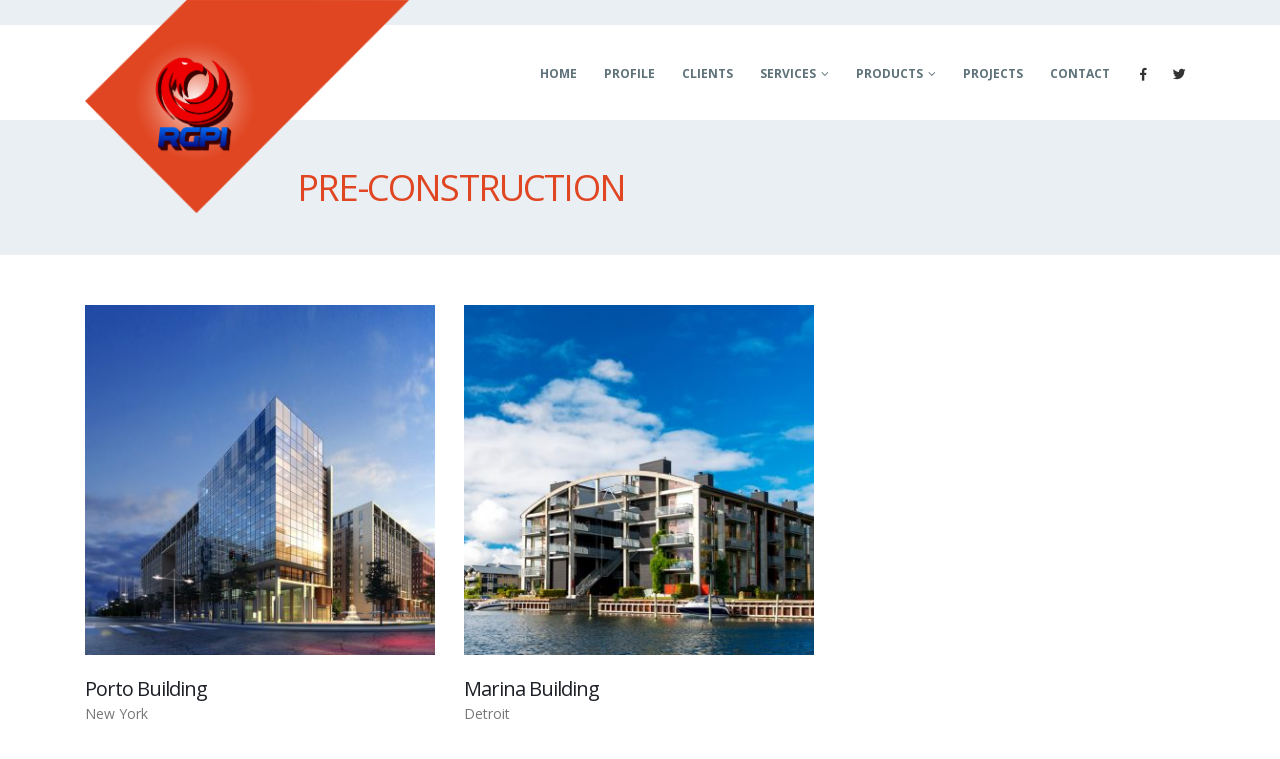

--- FILE ---
content_type: text/html; charset=UTF-8
request_url: http://rgpi-cctv.com/project_cat/pre-construction/
body_size: 13114
content:
<!DOCTYPE html>
<html lang="en-US">
<head>
	<meta charset="UTF-8">
	<!--[if IE]><meta http-equiv='X-UA-Compatible' content='IE=edge,chrome=1'><![endif]-->
	<meta name="viewport" content="width=device-width, initial-scale=1.0, minimum-scale=1.0">
	<script data-ad-client="ca-pub-2015169966748774" async src="https://pagead2.googlesyndication.com/pagead/js/adsbygoogle.js"></script>
	<link rel="profile" href="http://gmpg.org/xfn/11" />
	<link rel="pingback" href="http://rgpi-cctv.com/xmlrpc.php" />

		<link rel="shortcut icon" href="//rgpi-cctv.com/wp-content/uploads/2019/07/favicon.png" type="image/x-icon" />
		<link rel="apple-touch-icon" href="http://porto_uri/images/logo/apple-touch-icon.png">
		<link rel="apple-touch-icon" sizes="120x120" href="http://porto_uri/images/logo/apple-touch-icon_120x120.png">
		<link rel="apple-touch-icon" sizes="76x76" href="http://porto_uri/images/logo/apple-touch-icon_76x76.png">
		<link rel="apple-touch-icon" sizes="152x152" href="http://porto_uri/images/logo/apple-touch-icon_152x152.png">

<title>Pre-Construction &#8211; RGPI CCTV</title>
<meta name='robots' content='max-image-preview:large' />
<link rel='dns-prefetch' href='//ajax.googleapis.com' />
<link rel="alternate" type="application/rss+xml" title="RGPI CCTV &raquo; Feed" href="http://rgpi-cctv.com/feed/" />
<link rel="alternate" type="application/rss+xml" title="RGPI CCTV &raquo; Comments Feed" href="http://rgpi-cctv.com/comments/feed/" />
<link rel="alternate" type="application/rss+xml" title="RGPI CCTV &raquo; Pre-Construction Project Category Feed" href="http://rgpi-cctv.com/project_cat/pre-construction/feed/" />
<script type="text/javascript">
/* <![CDATA[ */
window._wpemojiSettings = {"baseUrl":"https:\/\/s.w.org\/images\/core\/emoji\/14.0.0\/72x72\/","ext":".png","svgUrl":"https:\/\/s.w.org\/images\/core\/emoji\/14.0.0\/svg\/","svgExt":".svg","source":{"concatemoji":"http:\/\/rgpi-cctv.com\/wp-includes\/js\/wp-emoji-release.min.js?ver=6.4.7"}};
/*! This file is auto-generated */
!function(i,n){var o,s,e;function c(e){try{var t={supportTests:e,timestamp:(new Date).valueOf()};sessionStorage.setItem(o,JSON.stringify(t))}catch(e){}}function p(e,t,n){e.clearRect(0,0,e.canvas.width,e.canvas.height),e.fillText(t,0,0);var t=new Uint32Array(e.getImageData(0,0,e.canvas.width,e.canvas.height).data),r=(e.clearRect(0,0,e.canvas.width,e.canvas.height),e.fillText(n,0,0),new Uint32Array(e.getImageData(0,0,e.canvas.width,e.canvas.height).data));return t.every(function(e,t){return e===r[t]})}function u(e,t,n){switch(t){case"flag":return n(e,"\ud83c\udff3\ufe0f\u200d\u26a7\ufe0f","\ud83c\udff3\ufe0f\u200b\u26a7\ufe0f")?!1:!n(e,"\ud83c\uddfa\ud83c\uddf3","\ud83c\uddfa\u200b\ud83c\uddf3")&&!n(e,"\ud83c\udff4\udb40\udc67\udb40\udc62\udb40\udc65\udb40\udc6e\udb40\udc67\udb40\udc7f","\ud83c\udff4\u200b\udb40\udc67\u200b\udb40\udc62\u200b\udb40\udc65\u200b\udb40\udc6e\u200b\udb40\udc67\u200b\udb40\udc7f");case"emoji":return!n(e,"\ud83e\udef1\ud83c\udffb\u200d\ud83e\udef2\ud83c\udfff","\ud83e\udef1\ud83c\udffb\u200b\ud83e\udef2\ud83c\udfff")}return!1}function f(e,t,n){var r="undefined"!=typeof WorkerGlobalScope&&self instanceof WorkerGlobalScope?new OffscreenCanvas(300,150):i.createElement("canvas"),a=r.getContext("2d",{willReadFrequently:!0}),o=(a.textBaseline="top",a.font="600 32px Arial",{});return e.forEach(function(e){o[e]=t(a,e,n)}),o}function t(e){var t=i.createElement("script");t.src=e,t.defer=!0,i.head.appendChild(t)}"undefined"!=typeof Promise&&(o="wpEmojiSettingsSupports",s=["flag","emoji"],n.supports={everything:!0,everythingExceptFlag:!0},e=new Promise(function(e){i.addEventListener("DOMContentLoaded",e,{once:!0})}),new Promise(function(t){var n=function(){try{var e=JSON.parse(sessionStorage.getItem(o));if("object"==typeof e&&"number"==typeof e.timestamp&&(new Date).valueOf()<e.timestamp+604800&&"object"==typeof e.supportTests)return e.supportTests}catch(e){}return null}();if(!n){if("undefined"!=typeof Worker&&"undefined"!=typeof OffscreenCanvas&&"undefined"!=typeof URL&&URL.createObjectURL&&"undefined"!=typeof Blob)try{var e="postMessage("+f.toString()+"("+[JSON.stringify(s),u.toString(),p.toString()].join(",")+"));",r=new Blob([e],{type:"text/javascript"}),a=new Worker(URL.createObjectURL(r),{name:"wpTestEmojiSupports"});return void(a.onmessage=function(e){c(n=e.data),a.terminate(),t(n)})}catch(e){}c(n=f(s,u,p))}t(n)}).then(function(e){for(var t in e)n.supports[t]=e[t],n.supports.everything=n.supports.everything&&n.supports[t],"flag"!==t&&(n.supports.everythingExceptFlag=n.supports.everythingExceptFlag&&n.supports[t]);n.supports.everythingExceptFlag=n.supports.everythingExceptFlag&&!n.supports.flag,n.DOMReady=!1,n.readyCallback=function(){n.DOMReady=!0}}).then(function(){return e}).then(function(){var e;n.supports.everything||(n.readyCallback(),(e=n.source||{}).concatemoji?t(e.concatemoji):e.wpemoji&&e.twemoji&&(t(e.twemoji),t(e.wpemoji)))}))}((window,document),window._wpemojiSettings);
/* ]]> */
</script>
<style id='wp-emoji-styles-inline-css' type='text/css'>

	img.wp-smiley, img.emoji {
		display: inline !important;
		border: none !important;
		box-shadow: none !important;
		height: 1em !important;
		width: 1em !important;
		margin: 0 0.07em !important;
		vertical-align: -0.1em !important;
		background: none !important;
		padding: 0 !important;
	}
</style>
<link rel='stylesheet' id='wp-block-library-css' href='http://rgpi-cctv.com/wp-includes/css/dist/block-library/style.min.css?ver=6.4.7' type='text/css' media='all' />
<style id='wp-block-library-theme-inline-css' type='text/css'>
.wp-block-audio figcaption{color:#555;font-size:13px;text-align:center}.is-dark-theme .wp-block-audio figcaption{color:hsla(0,0%,100%,.65)}.wp-block-audio{margin:0 0 1em}.wp-block-code{border:1px solid #ccc;border-radius:4px;font-family:Menlo,Consolas,monaco,monospace;padding:.8em 1em}.wp-block-embed figcaption{color:#555;font-size:13px;text-align:center}.is-dark-theme .wp-block-embed figcaption{color:hsla(0,0%,100%,.65)}.wp-block-embed{margin:0 0 1em}.blocks-gallery-caption{color:#555;font-size:13px;text-align:center}.is-dark-theme .blocks-gallery-caption{color:hsla(0,0%,100%,.65)}.wp-block-image figcaption{color:#555;font-size:13px;text-align:center}.is-dark-theme .wp-block-image figcaption{color:hsla(0,0%,100%,.65)}.wp-block-image{margin:0 0 1em}.wp-block-pullquote{border-bottom:4px solid;border-top:4px solid;color:currentColor;margin-bottom:1.75em}.wp-block-pullquote cite,.wp-block-pullquote footer,.wp-block-pullquote__citation{color:currentColor;font-size:.8125em;font-style:normal;text-transform:uppercase}.wp-block-quote{border-left:.25em solid;margin:0 0 1.75em;padding-left:1em}.wp-block-quote cite,.wp-block-quote footer{color:currentColor;font-size:.8125em;font-style:normal;position:relative}.wp-block-quote.has-text-align-right{border-left:none;border-right:.25em solid;padding-left:0;padding-right:1em}.wp-block-quote.has-text-align-center{border:none;padding-left:0}.wp-block-quote.is-large,.wp-block-quote.is-style-large,.wp-block-quote.is-style-plain{border:none}.wp-block-search .wp-block-search__label{font-weight:700}.wp-block-search__button{border:1px solid #ccc;padding:.375em .625em}:where(.wp-block-group.has-background){padding:1.25em 2.375em}.wp-block-separator.has-css-opacity{opacity:.4}.wp-block-separator{border:none;border-bottom:2px solid;margin-left:auto;margin-right:auto}.wp-block-separator.has-alpha-channel-opacity{opacity:1}.wp-block-separator:not(.is-style-wide):not(.is-style-dots){width:100px}.wp-block-separator.has-background:not(.is-style-dots){border-bottom:none;height:1px}.wp-block-separator.has-background:not(.is-style-wide):not(.is-style-dots){height:2px}.wp-block-table{margin:0 0 1em}.wp-block-table td,.wp-block-table th{word-break:normal}.wp-block-table figcaption{color:#555;font-size:13px;text-align:center}.is-dark-theme .wp-block-table figcaption{color:hsla(0,0%,100%,.65)}.wp-block-video figcaption{color:#555;font-size:13px;text-align:center}.is-dark-theme .wp-block-video figcaption{color:hsla(0,0%,100%,.65)}.wp-block-video{margin:0 0 1em}.wp-block-template-part.has-background{margin-bottom:0;margin-top:0;padding:1.25em 2.375em}
</style>
<style id='classic-theme-styles-inline-css' type='text/css'>
/*! This file is auto-generated */
.wp-block-button__link{color:#fff;background-color:#32373c;border-radius:9999px;box-shadow:none;text-decoration:none;padding:calc(.667em + 2px) calc(1.333em + 2px);font-size:1.125em}.wp-block-file__button{background:#32373c;color:#fff;text-decoration:none}
</style>
<style id='global-styles-inline-css' type='text/css'>
body{--wp--preset--color--black: #000000;--wp--preset--color--cyan-bluish-gray: #abb8c3;--wp--preset--color--white: #ffffff;--wp--preset--color--pale-pink: #f78da7;--wp--preset--color--vivid-red: #cf2e2e;--wp--preset--color--luminous-vivid-orange: #ff6900;--wp--preset--color--luminous-vivid-amber: #fcb900;--wp--preset--color--light-green-cyan: #7bdcb5;--wp--preset--color--vivid-green-cyan: #00d084;--wp--preset--color--pale-cyan-blue: #8ed1fc;--wp--preset--color--vivid-cyan-blue: #0693e3;--wp--preset--color--vivid-purple: #9b51e0;--wp--preset--color--primary: #e04622;--wp--preset--color--secondary: #eeab26;--wp--preset--color--tertiary: #eaeff3;--wp--preset--color--quaternary: #080808;--wp--preset--color--dark: #2e353e;--wp--preset--color--light: #ffffff;--wp--preset--gradient--vivid-cyan-blue-to-vivid-purple: linear-gradient(135deg,rgba(6,147,227,1) 0%,rgb(155,81,224) 100%);--wp--preset--gradient--light-green-cyan-to-vivid-green-cyan: linear-gradient(135deg,rgb(122,220,180) 0%,rgb(0,208,130) 100%);--wp--preset--gradient--luminous-vivid-amber-to-luminous-vivid-orange: linear-gradient(135deg,rgba(252,185,0,1) 0%,rgba(255,105,0,1) 100%);--wp--preset--gradient--luminous-vivid-orange-to-vivid-red: linear-gradient(135deg,rgba(255,105,0,1) 0%,rgb(207,46,46) 100%);--wp--preset--gradient--very-light-gray-to-cyan-bluish-gray: linear-gradient(135deg,rgb(238,238,238) 0%,rgb(169,184,195) 100%);--wp--preset--gradient--cool-to-warm-spectrum: linear-gradient(135deg,rgb(74,234,220) 0%,rgb(151,120,209) 20%,rgb(207,42,186) 40%,rgb(238,44,130) 60%,rgb(251,105,98) 80%,rgb(254,248,76) 100%);--wp--preset--gradient--blush-light-purple: linear-gradient(135deg,rgb(255,206,236) 0%,rgb(152,150,240) 100%);--wp--preset--gradient--blush-bordeaux: linear-gradient(135deg,rgb(254,205,165) 0%,rgb(254,45,45) 50%,rgb(107,0,62) 100%);--wp--preset--gradient--luminous-dusk: linear-gradient(135deg,rgb(255,203,112) 0%,rgb(199,81,192) 50%,rgb(65,88,208) 100%);--wp--preset--gradient--pale-ocean: linear-gradient(135deg,rgb(255,245,203) 0%,rgb(182,227,212) 50%,rgb(51,167,181) 100%);--wp--preset--gradient--electric-grass: linear-gradient(135deg,rgb(202,248,128) 0%,rgb(113,206,126) 100%);--wp--preset--gradient--midnight: linear-gradient(135deg,rgb(2,3,129) 0%,rgb(40,116,252) 100%);--wp--preset--font-size--small: 13px;--wp--preset--font-size--medium: 20px;--wp--preset--font-size--large: 36px;--wp--preset--font-size--x-large: 42px;--wp--preset--spacing--20: 0.44rem;--wp--preset--spacing--30: 0.67rem;--wp--preset--spacing--40: 1rem;--wp--preset--spacing--50: 1.5rem;--wp--preset--spacing--60: 2.25rem;--wp--preset--spacing--70: 3.38rem;--wp--preset--spacing--80: 5.06rem;--wp--preset--shadow--natural: 6px 6px 9px rgba(0, 0, 0, 0.2);--wp--preset--shadow--deep: 12px 12px 50px rgba(0, 0, 0, 0.4);--wp--preset--shadow--sharp: 6px 6px 0px rgba(0, 0, 0, 0.2);--wp--preset--shadow--outlined: 6px 6px 0px -3px rgba(255, 255, 255, 1), 6px 6px rgba(0, 0, 0, 1);--wp--preset--shadow--crisp: 6px 6px 0px rgba(0, 0, 0, 1);}:where(.is-layout-flex){gap: 0.5em;}:where(.is-layout-grid){gap: 0.5em;}body .is-layout-flow > .alignleft{float: left;margin-inline-start: 0;margin-inline-end: 2em;}body .is-layout-flow > .alignright{float: right;margin-inline-start: 2em;margin-inline-end: 0;}body .is-layout-flow > .aligncenter{margin-left: auto !important;margin-right: auto !important;}body .is-layout-constrained > .alignleft{float: left;margin-inline-start: 0;margin-inline-end: 2em;}body .is-layout-constrained > .alignright{float: right;margin-inline-start: 2em;margin-inline-end: 0;}body .is-layout-constrained > .aligncenter{margin-left: auto !important;margin-right: auto !important;}body .is-layout-constrained > :where(:not(.alignleft):not(.alignright):not(.alignfull)){max-width: var(--wp--style--global--content-size);margin-left: auto !important;margin-right: auto !important;}body .is-layout-constrained > .alignwide{max-width: var(--wp--style--global--wide-size);}body .is-layout-flex{display: flex;}body .is-layout-flex{flex-wrap: wrap;align-items: center;}body .is-layout-flex > *{margin: 0;}body .is-layout-grid{display: grid;}body .is-layout-grid > *{margin: 0;}:where(.wp-block-columns.is-layout-flex){gap: 2em;}:where(.wp-block-columns.is-layout-grid){gap: 2em;}:where(.wp-block-post-template.is-layout-flex){gap: 1.25em;}:where(.wp-block-post-template.is-layout-grid){gap: 1.25em;}.has-black-color{color: var(--wp--preset--color--black) !important;}.has-cyan-bluish-gray-color{color: var(--wp--preset--color--cyan-bluish-gray) !important;}.has-white-color{color: var(--wp--preset--color--white) !important;}.has-pale-pink-color{color: var(--wp--preset--color--pale-pink) !important;}.has-vivid-red-color{color: var(--wp--preset--color--vivid-red) !important;}.has-luminous-vivid-orange-color{color: var(--wp--preset--color--luminous-vivid-orange) !important;}.has-luminous-vivid-amber-color{color: var(--wp--preset--color--luminous-vivid-amber) !important;}.has-light-green-cyan-color{color: var(--wp--preset--color--light-green-cyan) !important;}.has-vivid-green-cyan-color{color: var(--wp--preset--color--vivid-green-cyan) !important;}.has-pale-cyan-blue-color{color: var(--wp--preset--color--pale-cyan-blue) !important;}.has-vivid-cyan-blue-color{color: var(--wp--preset--color--vivid-cyan-blue) !important;}.has-vivid-purple-color{color: var(--wp--preset--color--vivid-purple) !important;}.has-black-background-color{background-color: var(--wp--preset--color--black) !important;}.has-cyan-bluish-gray-background-color{background-color: var(--wp--preset--color--cyan-bluish-gray) !important;}.has-white-background-color{background-color: var(--wp--preset--color--white) !important;}.has-pale-pink-background-color{background-color: var(--wp--preset--color--pale-pink) !important;}.has-vivid-red-background-color{background-color: var(--wp--preset--color--vivid-red) !important;}.has-luminous-vivid-orange-background-color{background-color: var(--wp--preset--color--luminous-vivid-orange) !important;}.has-luminous-vivid-amber-background-color{background-color: var(--wp--preset--color--luminous-vivid-amber) !important;}.has-light-green-cyan-background-color{background-color: var(--wp--preset--color--light-green-cyan) !important;}.has-vivid-green-cyan-background-color{background-color: var(--wp--preset--color--vivid-green-cyan) !important;}.has-pale-cyan-blue-background-color{background-color: var(--wp--preset--color--pale-cyan-blue) !important;}.has-vivid-cyan-blue-background-color{background-color: var(--wp--preset--color--vivid-cyan-blue) !important;}.has-vivid-purple-background-color{background-color: var(--wp--preset--color--vivid-purple) !important;}.has-black-border-color{border-color: var(--wp--preset--color--black) !important;}.has-cyan-bluish-gray-border-color{border-color: var(--wp--preset--color--cyan-bluish-gray) !important;}.has-white-border-color{border-color: var(--wp--preset--color--white) !important;}.has-pale-pink-border-color{border-color: var(--wp--preset--color--pale-pink) !important;}.has-vivid-red-border-color{border-color: var(--wp--preset--color--vivid-red) !important;}.has-luminous-vivid-orange-border-color{border-color: var(--wp--preset--color--luminous-vivid-orange) !important;}.has-luminous-vivid-amber-border-color{border-color: var(--wp--preset--color--luminous-vivid-amber) !important;}.has-light-green-cyan-border-color{border-color: var(--wp--preset--color--light-green-cyan) !important;}.has-vivid-green-cyan-border-color{border-color: var(--wp--preset--color--vivid-green-cyan) !important;}.has-pale-cyan-blue-border-color{border-color: var(--wp--preset--color--pale-cyan-blue) !important;}.has-vivid-cyan-blue-border-color{border-color: var(--wp--preset--color--vivid-cyan-blue) !important;}.has-vivid-purple-border-color{border-color: var(--wp--preset--color--vivid-purple) !important;}.has-vivid-cyan-blue-to-vivid-purple-gradient-background{background: var(--wp--preset--gradient--vivid-cyan-blue-to-vivid-purple) !important;}.has-light-green-cyan-to-vivid-green-cyan-gradient-background{background: var(--wp--preset--gradient--light-green-cyan-to-vivid-green-cyan) !important;}.has-luminous-vivid-amber-to-luminous-vivid-orange-gradient-background{background: var(--wp--preset--gradient--luminous-vivid-amber-to-luminous-vivid-orange) !important;}.has-luminous-vivid-orange-to-vivid-red-gradient-background{background: var(--wp--preset--gradient--luminous-vivid-orange-to-vivid-red) !important;}.has-very-light-gray-to-cyan-bluish-gray-gradient-background{background: var(--wp--preset--gradient--very-light-gray-to-cyan-bluish-gray) !important;}.has-cool-to-warm-spectrum-gradient-background{background: var(--wp--preset--gradient--cool-to-warm-spectrum) !important;}.has-blush-light-purple-gradient-background{background: var(--wp--preset--gradient--blush-light-purple) !important;}.has-blush-bordeaux-gradient-background{background: var(--wp--preset--gradient--blush-bordeaux) !important;}.has-luminous-dusk-gradient-background{background: var(--wp--preset--gradient--luminous-dusk) !important;}.has-pale-ocean-gradient-background{background: var(--wp--preset--gradient--pale-ocean) !important;}.has-electric-grass-gradient-background{background: var(--wp--preset--gradient--electric-grass) !important;}.has-midnight-gradient-background{background: var(--wp--preset--gradient--midnight) !important;}.has-small-font-size{font-size: var(--wp--preset--font-size--small) !important;}.has-medium-font-size{font-size: var(--wp--preset--font-size--medium) !important;}.has-large-font-size{font-size: var(--wp--preset--font-size--large) !important;}.has-x-large-font-size{font-size: var(--wp--preset--font-size--x-large) !important;}
.wp-block-navigation a:where(:not(.wp-element-button)){color: inherit;}
:where(.wp-block-post-template.is-layout-flex){gap: 1.25em;}:where(.wp-block-post-template.is-layout-grid){gap: 1.25em;}
:where(.wp-block-columns.is-layout-flex){gap: 2em;}:where(.wp-block-columns.is-layout-grid){gap: 2em;}
.wp-block-pullquote{font-size: 1.5em;line-height: 1.6;}
</style>
<link rel='stylesheet' id='contact-form-7-css' href='http://rgpi-cctv.com/wp-content/plugins/contact-form-7/includes/css/styles.css?ver=5.1.3' type='text/css' media='all' />
<link rel='stylesheet' id='rs-plugin-settings-css' href='http://rgpi-cctv.com/wp-content/plugins/revslider/public/assets/css/settings.css?ver=5.4.8.3' type='text/css' media='all' />
<style id='rs-plugin-settings-inline-css' type='text/css'>
#rs-demo-id {}
.tparrows:before{color:#e04622;text-shadow:0 0 3px #fff;}.revslider-initialised .tp-loader{z-index:18;}
</style>
<!--[if lt IE 9]>
<link rel='stylesheet' id='vc_lte_ie9-css' href='http://rgpi-cctv.com/wp-content/plugins/js_composer/assets/css/vc_lte_ie9.min.css?ver=6.0.3' type='text/css' media='screen' />
<![endif]-->
<link rel='stylesheet' id='js_composer_front-css' href='http://rgpi-cctv.com/wp-content/plugins/js_composer/assets/css/js_composer.min.css?ver=6.0.3' type='text/css' media='all' />
<link rel='stylesheet' id='bootstrap-css' href='http://rgpi-cctv.com/wp-content/uploads/porto_styles/bootstrap.css?ver=4.11.6' type='text/css' media='all' />
<link rel='stylesheet' id='porto-plugins-css' href='http://rgpi-cctv.com/wp-content/themes/porto/css/plugins.css?ver=6.4.7' type='text/css' media='all' />
<link rel='stylesheet' id='porto-theme-css' href='http://rgpi-cctv.com/wp-content/themes/porto/css/theme.css?ver=6.4.7' type='text/css' media='all' />
<link rel='stylesheet' id='porto-shortcodes-css' href='http://rgpi-cctv.com/wp-content/uploads/porto_styles/shortcodes.css?ver=4.11.6' type='text/css' media='all' />
<link rel='stylesheet' id='porto-dynamic-style-css' href='http://rgpi-cctv.com/wp-content/uploads/porto_styles/dynamic_style.css?ver=4.11.6' type='text/css' media='all' />
<link rel='stylesheet' id='porto-style-css' href='http://rgpi-cctv.com/wp-content/themes/porto/style.css?ver=6.4.7' type='text/css' media='all' />
<style id='porto-style-inline-css' type='text/css'>
	#header .logo,.side-header-narrow-bar-logo{max-width:130px;}@media (min-width:1170px){#header .logo{max-width:130px;}}@media (max-width:991px){#header .logo{max-width:130px;}}@media (max-width:767px){#header .logo{max-width:100px;}}@media (min-width:992px){}.page-top .sort-source{position:static;text-align:center;margin-top:5px;border-width:0;}.page-top{padding-top:20px;padding-bottom:20px;}.page-top .page-title{padding-bottom:0;}@media (max-width:991px){.page-top .page-sub-title{margin-bottom:5px;margin-top:0;}.page-top .breadcrumbs-wrap{margin-bottom:5px;}}@media (min-width:992px){.page-top .page-title{min-height:0;line-height:1.25;}.page-top .page-sub-title{line-height:1.6;}}.btn-borders{padding:8px 14px;border-width:2px;}@media (min-width:992px){#header{padding-top:25px;}#header.logo-overlay-header .overlay-logo{top:-25px;}}@media (max-width:991px){#header .share-links{display:none;}.fixed-header #header .header-main{background:rgba(255,255,255,0.1);}}#nav-panel .mobile-nav-wrap{padding:10px !important;}@media (max-width:767px){#header .logo{max-width:130px;}}.page-top .page-title{text-transform:uppercase;font-size:2.6em;}.main-content,.left-sidebar,.right-sidebar{padding-top:50px;}@media (max-width:992px){.column2-left-sidebar .main-content,.column2-left-sidebar .main-content{-webkit-order:2;order:2;}.left-sidebar{padding-bottom:0;margin-top:0;}}#footer{padding-top:20px;padding-bottom:30px;min-height:400px;overflow:hidden;}@media (min-width:992px){#footer:after{content:"";background:#000;position:absolute;bottom:-233px;right:-177px;width:400px;height:400px;transform:rotate(50deg);z-index:1;}}#footer .container{padding-top:0;padding-bottom:0;}#footer .widgettitle,#footer .widget-title{margin-bottom:22px;}#footer .widgettitle,#footer .widget-title,#footer .widgettitle a,#footer .widget-title a{font-size:1.8em;font-weight:200;}#footer .footer-bottom{padding-top:0;padding-bottom:0;}.footer-bottom .container{border-top:1px solid #fff;}.footer-wrapper #footer .footer-bottom .container > div{padding-top:20px;}@media (min-width:992px){#footer .logo{margin-top:75px;}}#footer ul.list-footer-nav li{margin-bottom:13px;}#footer ul.list-footer-nav a{font-size:14px;text-decoration:none;}#footer .fa{display:inline-block;padding-right:2px;position:relative;top:1px;color:#000;}#footer .widget.widget_wysija{margin-bottom:-15px;}#footer form.widget_wysija{display:table;width:100%;position:relative;}#footer form.widget_wysija > *{display:table-caption;}#footer .widget_wysija .wysija-paragraph{display:table-cell;width:100%;vertical-align:bottom;position:relative;z-index:2;}#footer .wysija-paragraph label{display:none;}#footer .widget_wysija .wysija-input{max-width:100%;height:45px;padding:12px;borer-radius:0;}#footer .widget_wysija .wysija-submit{display:table-cell;height:45px;width:45px;padding:0;margin:0 0 0 -1px;vertical-align:middle;text-align:center;text-indent:-9999px;background:transparent;border-color:#ccc;position:relative;z-index:1;}#footer .widget .widget_wysija:after{content:'\e094';font-family:'Simple-Line-Icons';font-size:14px;text-indent:0;position:absolute;width:45px;height:45px;line-height:45px;text-align:center;right:0;top:0;background:#fff;}#footer .widget_wysija .wysija-submit:hover{background-color:rgba(0,0,0,0.1);border-color:#adadad;}.testimonial.testimonial-with-quotes blockquote p{font-size:20px;}.tparrows{background:transparent;}.tparrows:hover{background:transparent;}.tparrows:before{position:relative;z-index:1;color:#fff !important;text-shadow:none;}.tparrows:after{-webkit-transition:all 0.2s ease;-moz-transition:all 0.2s ease;transition:all 0.2s ease;background:#000 none repeat scroll 0 0;opacity:0.2;height:40px;margin:-40px 0 0;position:relative;transform:rotate(-45deg);width:40px;content:"";display:block;z-index:0;}.tparrows:hover:after{opacity:1;}.sort-source{font-size:0.9em;}.sort-source + hr{margin:30px 0;}hr{background:#dbdbdb;}.portfolio-item.outimage{text-align:left;}ul.portfolio-details{margin-left:0;}.portfolio-info,.portfolio-desc:first-child,ul.portfolio-details li h5:first-child{display:none;}.portfolio-medium .post-content,.portfolio-ajax-modal .post-content{margin-top:6px !important;}@media (min-width:768px){.portfolio-medium .col-md-8 > *,.portfolio-ajax-modal .col-md-8 > *{margin-left:15px;}}@media (min-width:992px){.portfolio-medium .col-lg-8 > *,.portfolio-ajax-modal .col-lg-8 > *{margin-left:15px;}}.menu-company-container > .menu li{padding:0;position:relative;}.menu-company-container li:before{position:absolute;left:7px;top:50%;margin-top:-4px;margin-left:0 !important;}.menu-company-container li a{display:block;padding:8px 0 8px 18px;}.menu-company-container li.active a{background-color:#eee;font-weight:bold;color:inherit;}.menu-company-container li:hover a{background-color:#eee;color:inherit;}#footer .widget .widget_wysija{max-width:none;}.rtl .section-custom-construction .container:before{right:auto;left:75px;}.rtl .section-custom-construction .container:after{right:auto;left:0;}.rtl .home-concept-construction .upb_row_bg,.rtl .section-parallax > .vc_parallax-inner{-moz-transform:scaleX(-1);-o-transform:scaleX(-1);-webkit-transform:scaleX(-1);transform:scaleX(-1);filter:FlipH;-ms-filter:FlipH;}.csstransforms3d .rtl .porto-diamonds .diamond{transform:rotate(45deg);}.rtl .porto-diamonds .content{transform:rotate(-45deg);}.rtl .porto-diamonds .content img{margin-left:0;margin-right:-25%;}.rtl #footer .fa{padding-right:0;padding-left:2px;}.rtl .alignright{float:left;margin:4px 24px 7px 0;}.rtl .alignleft{float:right;margin:4px 0 7px 24px;}.rtl .portfolio-item.outimage{text-align:right;}.rtl .fa-angle-right:before{content:"\f104";}@media (min-width:992px){.rtl .section-custom-construction-2:after{left:0;right:25px;}.rtl #footer:after{right:auto;left:-177px;transform:rotate(-50deg);}}
</style>
<!--[if lt IE 10]>
<link rel='stylesheet' id='porto-ie-css' href='http://rgpi-cctv.com/wp-content/themes/porto/css/ie.css?ver=6.4.7' type='text/css' media='all' />
<![endif]-->
<script type="text/javascript" src="http://rgpi-cctv.com/wp-includes/js/jquery/jquery.min.js?ver=3.7.1" id="jquery-core-js"></script>
<script type="text/javascript" src="http://rgpi-cctv.com/wp-includes/js/jquery/jquery-migrate.min.js?ver=3.4.1" id="jquery-migrate-js"></script>
<script type="text/javascript" src="http://rgpi-cctv.com/wp-content/plugins/revslider/public/assets/js/jquery.themepunch.tools.min.js?ver=5.4.8.3" id="tp-tools-js"></script>
<script type="text/javascript" src="http://rgpi-cctv.com/wp-content/plugins/revslider/public/assets/js/jquery.themepunch.revolution.min.js?ver=5.4.8.3" id="revmin-js"></script>
<link rel="https://api.w.org/" href="http://rgpi-cctv.com/wp-json/" /><link rel="EditURI" type="application/rsd+xml" title="RSD" href="http://rgpi-cctv.com/xmlrpc.php?rsd" />
<meta name="generator" content="WordPress 6.4.7" />
		<script type="text/javascript">
		WebFontConfig = {
			google: { families: [ 'Open+Sans:200,300,400,700,800,600','Shadows+Into+Light:200,300,400,700,800,600','Playfair+Display:200,300,400,700,800,600' ] }
		};
		(function(d) {
			var wf = d.createElement('script'), s = d.scripts[0];
			wf.src = 'http://rgpi-cctv.com/wp-content/themes/porto/js/libs/webfont.js';
			wf.async = true;
			s.parentNode.insertBefore(wf, s);
		})(document);</script>
		<style type="text/css">.recentcomments a{display:inline !important;padding:0 !important;margin:0 !important;}</style><meta name="generator" content="Powered by WPBakery Page Builder - drag and drop page builder for WordPress."/>
<meta name="generator" content="Powered by Slider Revolution 5.4.8.3 - responsive, Mobile-Friendly Slider Plugin for WordPress with comfortable drag and drop interface." />
<style id="infinite-scroll-css">.page-portfolios .pagination, .page-portfolios .page-links { display: none; }.page-portfolios  { position: relative; }</style><script type="text/javascript">function setREVStartSize(e){									
						try{ e.c=jQuery(e.c);var i=jQuery(window).width(),t=9999,r=0,n=0,l=0,f=0,s=0,h=0;
							if(e.responsiveLevels&&(jQuery.each(e.responsiveLevels,function(e,f){f>i&&(t=r=f,l=e),i>f&&f>r&&(r=f,n=e)}),t>r&&(l=n)),f=e.gridheight[l]||e.gridheight[0]||e.gridheight,s=e.gridwidth[l]||e.gridwidth[0]||e.gridwidth,h=i/s,h=h>1?1:h,f=Math.round(h*f),"fullscreen"==e.sliderLayout){var u=(e.c.width(),jQuery(window).height());if(void 0!=e.fullScreenOffsetContainer){var c=e.fullScreenOffsetContainer.split(",");if (c) jQuery.each(c,function(e,i){u=jQuery(i).length>0?u-jQuery(i).outerHeight(!0):u}),e.fullScreenOffset.split("%").length>1&&void 0!=e.fullScreenOffset&&e.fullScreenOffset.length>0?u-=jQuery(window).height()*parseInt(e.fullScreenOffset,0)/100:void 0!=e.fullScreenOffset&&e.fullScreenOffset.length>0&&(u-=parseInt(e.fullScreenOffset,0))}f=u}else void 0!=e.minHeight&&f<e.minHeight&&(f=e.minHeight);e.c.closest(".rev_slider_wrapper").css({height:f})					
						}catch(d){console.log("Failure at Presize of Slider:"+d)}						
					};</script>
<style type="text/css" title="dynamic-css" class="options-output">.alternative-font, a, .color-primary{color:#e04622;}.header-wrapper{background-color:#eaeff3;}#header .header-main{background-color:#ffffff;}#header, #header .header-main .header-contact .nav-top > li > a, #header .top-links > li.menu-item:before{color:#333333;}#header .header-top, .header-top .top-links>li.menu-item:after{color:#333333;}.page-top{background-color:#eaeff3;}#footer{background-color:#e9eff2;background-repeat:no-repeat;background-position:center center;background-image:url('http://rgpi-cctv.com/wp-content/uploads/2016/07/footer-construction.jpg');}#footer .footer-main{background-color:transparent;}#footer .footer-bottom{background-color:transparent;}#footer .footer-bottom, #footer .footer-bottom p, #footer .footer-bottom .widget > div > ul li, #footer .footer-bottom .widget > ul li{color:#ababab;}#header.sticky-header .searchform-popup .search-toggle{color:#777777;}#header.sticky-header .searchform-popup .search-toggle:hover{color:#e04622;}#mini-cart .cart-subtotal, #mini-cart .minicart-icon{color:#e04622;}.sticky-header #mini-cart .cart-subtotal, .sticky-header #mini-cart .minicart-icon{color:#e04622;}</style><noscript><style> .wpb_animate_when_almost_visible { opacity: 1; }</style></noscript></head>
<body class="archive tax-portfolio_cat term-pre-construction term-7 wp-embed-responsive full blog-1  wpb-js-composer js-comp-ver-6.0.3 vc_responsive">

	<div class="page-wrapper"><!-- page wrapper -->

		
					<!-- header wrapper -->
			<div class="header-wrapper">
								<header id="header" class="header-corporate header-12 logo-overlay-header">
	
	<div class="header-main">
		<div class="container">
			<div class="header-left">
					<a href="http://rgpi-cctv.com/" title="RGPI CCTV - PT. Rajawali Gema Permai Indonesia" class="overlay-logo">
			<img class="img-responsive" src="//rgpi-cctv.com/wp-content/uploads/2019/08/logo-construction-1.png" alt="RGPI CCTV" style="max-width:324px;" />		</a>
				<div class="logo">
		<a href="http://rgpi-cctv.com/" title="RGPI CCTV - PT. Rajawali Gema Permai Indonesia"  rel="home">
					<img class="img-responsive standard-logo retina-logo" src="//rgpi-cctv.com/wp-content/uploads/2019/07/logo-rgpi-small.png" alt="RGPI CCTV" />			</a>
			</div>
					</div>

			<div class="header-right">
								<div id="main-menu">
				<ul id="menu-main-menu" class="main-menu mega-menu show-arrow"><li id="nav-menu-item-224" class="menu-item menu-item-type-post_type menu-item-object-page menu-item-home narrow"><a href="http://rgpi-cctv.com/" class="">Home</a></li>
<li id="nav-menu-item-222" class="menu-item menu-item-type-post_type menu-item-object-page narrow"><a href="http://rgpi-cctv.com/profile/" class="">Profile</a></li>
<li id="nav-menu-item-275" class="menu-item menu-item-type-post_type menu-item-object-page narrow"><a href="http://rgpi-cctv.com/clients/" class="">Clients</a></li>
<li id="nav-menu-item-217" class="menu-item menu-item-type-post_type menu-item-object-page menu-item-has-children has-sub narrow"><a href="http://rgpi-cctv.com/services/" class="">Services</a>
<div class="popup"><div class="inner" style=""><ul class="sub-menu">
	<li id="nav-menu-item-218" class="menu-item menu-item-type-post_type menu-item-object-page" data-cols="1"><a href="http://rgpi-cctv.com/services/pre-construction/" class="">Pre-Construction</a></li>
	<li id="nav-menu-item-221" class="menu-item menu-item-type-post_type menu-item-object-page" data-cols="1"><a href="http://rgpi-cctv.com/services/network-video-recorder/" class="">Network Video Recorder (NVR)</a></li>
	<li id="nav-menu-item-220" class="menu-item menu-item-type-post_type menu-item-object-page" data-cols="1"><a href="http://rgpi-cctv.com/services/plumbing/" class="">Plumbing</a></li>
	<li id="nav-menu-item-219" class="menu-item menu-item-type-post_type menu-item-object-page" data-cols="1"><a href="http://rgpi-cctv.com/services/painting/" class="">Painting</a></li>
</ul></div></div>
</li>
<li id="nav-menu-item-385" class="menu-item menu-item-type-post_type menu-item-object-page menu-item-has-children has-sub narrow"><a href="http://rgpi-cctv.com/products/" class="">Products</a>
<div class="popup"><div class="inner" style=""><ul class="sub-menu">
	<li id="nav-menu-item-386" class="menu-item menu-item-type-post_type menu-item-object-page" data-cols="1"><a href="http://rgpi-cctv.com/products/camera/" class="">Camera</a></li>
	<li id="nav-menu-item-423" class="menu-item menu-item-type-post_type menu-item-object-page" data-cols="1"><a href="http://rgpi-cctv.com/products/nvr/" class="">NVR</a></li>
	<li id="nav-menu-item-426" class="menu-item menu-item-type-post_type menu-item-object-page" data-cols="1"><a href="http://rgpi-cctv.com/products/dvr/" class="">DVR</a></li>
	<li id="nav-menu-item-429" class="menu-item menu-item-type-post_type menu-item-object-page" data-cols="1"><a href="http://rgpi-cctv.com/products/vms/" class="">VMS</a></li>
	<li id="nav-menu-item-432" class="menu-item menu-item-type-post_type menu-item-object-page" data-cols="1"><a href="http://rgpi-cctv.com/products/guard-patrol/" class="">Guard Patrol</a></li>
</ul></div></div>
</li>
<li id="nav-menu-item-215" class="menu-item menu-item-type-post_type menu-item-object-page narrow"><a href="http://rgpi-cctv.com/projects/" class="">Projects</a></li>
<li id="nav-menu-item-216" class="menu-item menu-item-type-post_type menu-item-object-page narrow"><a href="http://rgpi-cctv.com/contact/" class="">Contact</a></li>
</ul>				</div>
				<div class="share-links">		<a target="_blank"  rel="nofollow" class="share-facebook" href="#" title="Facebook"></a>
				<a target="_blank"  rel="nofollow" class="share-twitter" href="#" title="Twitter"></a>
		</div>
								<a class="mobile-toggle"><i class="fas fa-bars"></i></a>
			</div>
		</div>
		
<div id="nav-panel" class="">
	<div class="container">
		<div class="mobile-nav-wrap">
			<div class="menu-wrap"><ul id="menu-main-menu-1" class="mobile-menu accordion-menu"><li id="accordion-menu-item-224" class="menu-item menu-item-type-post_type menu-item-object-page menu-item-home"><a href="http://rgpi-cctv.com/" class="">Home</a></li>
<li id="accordion-menu-item-222" class="menu-item menu-item-type-post_type menu-item-object-page"><a href="http://rgpi-cctv.com/profile/" class="">Profile</a></li>
<li id="accordion-menu-item-275" class="menu-item menu-item-type-post_type menu-item-object-page"><a href="http://rgpi-cctv.com/clients/" class="">Clients</a></li>
<li id="accordion-menu-item-217" class="menu-item menu-item-type-post_type menu-item-object-page menu-item-has-children has-sub"><a href="http://rgpi-cctv.com/services/" class="">Services</a>
<span class="arrow"></span><ul class="sub-menu">
	<li id="accordion-menu-item-218" class="menu-item menu-item-type-post_type menu-item-object-page"><a href="http://rgpi-cctv.com/services/pre-construction/" class="">Pre-Construction</a></li>
	<li id="accordion-menu-item-221" class="menu-item menu-item-type-post_type menu-item-object-page"><a href="http://rgpi-cctv.com/services/network-video-recorder/" class="">Network Video Recorder (NVR)</a></li>
	<li id="accordion-menu-item-220" class="menu-item menu-item-type-post_type menu-item-object-page"><a href="http://rgpi-cctv.com/services/plumbing/" class="">Plumbing</a></li>
	<li id="accordion-menu-item-219" class="menu-item menu-item-type-post_type menu-item-object-page"><a href="http://rgpi-cctv.com/services/painting/" class="">Painting</a></li>
</ul>
</li>
<li id="accordion-menu-item-385" class="menu-item menu-item-type-post_type menu-item-object-page menu-item-has-children has-sub"><a href="http://rgpi-cctv.com/products/" class="">Products</a>
<span class="arrow"></span><ul class="sub-menu">
	<li id="accordion-menu-item-386" class="menu-item menu-item-type-post_type menu-item-object-page"><a href="http://rgpi-cctv.com/products/camera/" class="">Camera</a></li>
	<li id="accordion-menu-item-423" class="menu-item menu-item-type-post_type menu-item-object-page"><a href="http://rgpi-cctv.com/products/nvr/" class="">NVR</a></li>
	<li id="accordion-menu-item-426" class="menu-item menu-item-type-post_type menu-item-object-page"><a href="http://rgpi-cctv.com/products/dvr/" class="">DVR</a></li>
	<li id="accordion-menu-item-429" class="menu-item menu-item-type-post_type menu-item-object-page"><a href="http://rgpi-cctv.com/products/vms/" class="">VMS</a></li>
	<li id="accordion-menu-item-432" class="menu-item menu-item-type-post_type menu-item-object-page"><a href="http://rgpi-cctv.com/products/guard-patrol/" class="">Guard Patrol</a></li>
</ul>
</li>
<li id="accordion-menu-item-215" class="menu-item menu-item-type-post_type menu-item-object-page"><a href="http://rgpi-cctv.com/projects/" class="">Projects</a></li>
<li id="accordion-menu-item-216" class="menu-item menu-item-type-post_type menu-item-object-page"><a href="http://rgpi-cctv.com/contact/" class="">Contact</a></li>
</ul></div>		</div>
	</div>
</div>
	</div>
</header>

							</div>
			<!-- end header wrapper -->
		
				<section class="page-top page-header-5">
		<div class="container">
	<div class="row align-items-center">
						<div class="col-lg-6 text-right">
			<h1 class="page-title">Pre-Construction</h1>
					</div>
	</div>
</div>
	</section>
	
		<div id="main" class="column1 boxed"><!-- main -->

			<div class="container">
			<div class="row main-content-wrap">

			<!-- main content -->
			<div class="main-content col-lg-12">

			

<div id="content" role="main">

	
	
		
		<div class="page-portfolios portfolios-grid clearfix">

			
			
			
			<div class="clearfix portfolios-container portfolio-row portfolio-row-3 outimage">

			
					<article class="portfolio portfolio-grid portfolio-col-3 pre-construction post-105 type-portfolio status-publish has-post-thumbnail hentry portfolio_cat-pre-construction">
		<span class="entry-title" style="display: none;">Porto Building</span><span class="vcard" style="display: none;"><span class="fn"><a href="http://rgpi-cctv.com/author/adminrgpicctv/" title="Posts by adminrgpicctv" rel="author">adminrgpicctv</a></span></span><span class="updated" style="display:none">2016-07-26T03:03:57+00:00</span>		<div class="portfolio-item outimage">
			
			<a class="text-decoration-none portfolio-link" href="http://rgpi-cctv.com/project/porto-building/">
				<span class="thumb-info thumb-info-centered-info">
					<span class="thumb-info-wrapper">
															<img class="img-responsive" src="http://rgpi-cctv.com/wp-content/uploads/2016/07/construction-gallery-1-367x367.jpg" alt="" width="367" height="367" />
									
						
													<span class="thumb-info-title">
								<span class="thumb-info-inner">View Project...</span>
							</span>
																									</span>
				</span>
			</a>
												<h4 class="m-t-md m-b-none portfolio-title">Porto Building</h4>
				
									<p class="m-b-sm color-body">New York</p>
				
				
								</div>
	</article>
		<article class="portfolio portfolio-grid portfolio-col-3 pre-construction post-101 type-portfolio status-publish has-post-thumbnail hentry portfolio_cat-pre-construction">
		<span class="entry-title" style="display: none;">Marina Building</span><span class="vcard" style="display: none;"><span class="fn"><a href="http://rgpi-cctv.com/author/adminrgpicctv/" title="Posts by adminrgpicctv" rel="author">adminrgpicctv</a></span></span><span class="updated" style="display:none">2016-07-26T03:00:00+00:00</span>		<div class="portfolio-item outimage">
			
			<a class="text-decoration-none portfolio-link" href="http://rgpi-cctv.com/project/marina-building/">
				<span class="thumb-info thumb-info-centered-info">
					<span class="thumb-info-wrapper">
															<img class="img-responsive" src="http://rgpi-cctv.com/wp-content/uploads/2016/07/construction-gallery-5-367x367.jpg" alt="" width="367" height="367" />
									
						
													<span class="thumb-info-title">
								<span class="thumb-info-inner">View Project...</span>
							</span>
																									</span>
				</span>
			</a>
												<h4 class="m-t-md m-b-none portfolio-title">Marina Building</h4>
				
									<p class="m-b-sm color-body">Detroit</p>
				
				
								</div>
	</article>
	
				
						</div>
			
			

		</div>

		
		
	
</div>

		

</div><!-- end main content -->



	</div>
	</div>


		
			
			</div><!-- end main -->

			
			<div class="footer-wrapper ">

				
				
				<div id="footer" class="footer-1"
>
			<div class="footer-main">
			<div class="container">
				
									<div class="row">
														<div class="col-lg-3">
									<aside id="text-3" class="widget widget_text">			<div class="textwidget"><p><a href="#"><img alt="" class="img-responsive logo" width="170" src="http://rgpi-cctv.com/wp-content/uploads/2019/07/logo-rgpi-small.png"/></a></p>
</div>
		</aside>								</div>
																<div class="col-lg-4">
									<aside id="text-4" class="widget widget_text"><h3 class="widget-title">Navigation</h3>			<div class="textwidget"><div class="row">
<div class="col-lg-6">
<ul class="list list-footer-nav">
<li><a href="http://rgpi-cctv.com/">Home</a></li>
<li><a href="http://rgpi-cctv.com/profile/">Profile</a></li>
<li><a href="http://rgpi-cctv.com/clients/">Clients</a></li>
</ul>
</div>
<div class="col-lg-6">
<ul class="list list-footer-nav">
<li><a href="#">Projects</a></li>
<li><a href="#">Blog</a></li>
<li><a href="#">Contact</a></li>
</ul>
</div>
</div></div>
		</aside>								</div>
																<div class="col-lg-5">
									<aside id="text-5" class="widget widget_text"><h3 class="widget-title">Contact Us</h3>			<div class="textwidget"><p><i class="fa fa-home"></i> Jl. Siwalankerto No. 50 Surabaya</p>
<p><i class="fa fa-phone"></i> (031) 847-5225</p>
<p><i class="fa fa-fax"></i> (031) 847-9401</p>
<p><i class="fa fa-envelope"></i> <a href="mailto: mail@example.com"> info@rgpi-cctv.com</a></p></div>
		</aside>								</div>
													</div>
				
							</div>
		</div>
	
		<div class="footer-bottom">
		<div class="container">
			
							<div class="footer-center">
										<span class="footer-copyright">© Copyright 2019. All Rights Reserved.</span>				</div>
			
					</div>
	</div>
	</div>

				
			</div>

		
	</div><!-- end wrapper -->
	

<!--[if lt IE 9]>
<script src="http://rgpi-cctv.com/wp-content/themes/porto/js/libs/html5shiv.min.js"></script>
<script src="http://rgpi-cctv.com/wp-content/themes/porto/js/libs/respond.min.js"></script>
<![endif]-->

<script type="text/javascript" id="contact-form-7-js-extra">
/* <![CDATA[ */
var wpcf7 = {"apiSettings":{"root":"http:\/\/rgpi-cctv.com\/wp-json\/contact-form-7\/v1","namespace":"contact-form-7\/v1"}};
/* ]]> */
</script>
<script type="text/javascript" src="http://rgpi-cctv.com/wp-content/plugins/contact-form-7/includes/js/scripts.js?ver=5.1.3" id="contact-form-7-js"></script>
<script type="text/javascript" src="https://ajax.googleapis.com/ajax/libs/webfont/1.6.26/webfont.js?ver=1.2.17.0" id="mo-google-webfont-js"></script>
<script type="text/javascript" id="mailoptin-js-extra">
/* <![CDATA[ */
var mailoptin_globals = {"public_js":"http:\/\/rgpi-cctv.com\/wp-content\/plugins\/mailoptin\/src\/core\/src\/assets\/js\/src","mailoptin_ajaxurl":"\/project_cat\/pre-construction\/?mailoptin-ajax=%%endpoint%%","is_customize_preview":"false","disable_impression_tracking":"false"};
/* ]]> */
</script>
<script type="text/javascript" src="http://rgpi-cctv.com/wp-content/plugins/mailoptin/src/core/src/assets/js/mailoptin.min.js?ver=1.2.17.0" id="mailoptin-js"></script>
<script type="text/javascript" id="porto-live-search-js-extra">
/* <![CDATA[ */
var porto_live_search = {"nonce":"5b4a2d815b"};
/* ]]> */
</script>
<script type="text/javascript" src="http://rgpi-cctv.com/wp-content/themes/porto/inc/lib/live-search/live-search.js?ver=4.11.6" id="porto-live-search-js"></script>
<script type="text/javascript" id="porto-theme-js-extra">
/* <![CDATA[ */
var js_porto_vars = {"rtl":"","ajax_url":"http:\/\/rgpi-cctv.com\/wp-admin\/admin-ajax.php","change_logo":"0","container_width":"1140","grid_gutter_width":"30","show_sticky_header":"1","show_sticky_header_tablet":"1","show_sticky_header_mobile":"1","ajax_loader_url":"\/\/rgpi-cctv.com\/wp-content\/themes\/porto\/images\/ajax-loader@2x.gif","category_ajax":"","prdctfltr_ajax":"","show_minicart":"1","slider_loop":"1","slider_autoplay":"1","slider_autoheight":"1","slider_speed":"5000","slider_nav":"","slider_nav_hover":"1","slider_margin":"","slider_dots":"1","slider_animatein":"","slider_animateout":"","product_thumbs_count":"4","product_zoom":"1","product_zoom_mobile":"1","product_image_popup":"1","zoom_type":"inner","zoom_scroll":"1","zoom_lens_size":"200","zoom_lens_shape":"square","zoom_contain_lens":"1","zoom_lens_border":"1","zoom_border_color":"#888888","zoom_border":"0","screen_lg":"1170","mfp_counter":"%curr% of %total%","mfp_img_error":"<a href=\"%url%\">The image<\/a> could not be loaded.","mfp_ajax_error":"<a href=\"%url%\">The content<\/a> could not be loaded.","popup_close":"Close","popup_prev":"Previous","popup_next":"Next","request_error":"The requested content cannot be loaded.<br\/>Please try again later.","loader_text":"Loading...","submenu_back":"Back","porto_nonce":"d851fa4408"};
/* ]]> */
</script>
<script type="text/javascript" src="http://rgpi-cctv.com/wp-content/themes/porto/js/theme.js?ver=4.11.6" id="porto-theme-js"></script>
<script type="text/javascript" src="http://rgpi-cctv.com/wp-content/themes/porto/js/libs/jquery.infinite-scroll.min.js?ver=2.1.0" id="jquery-infinite-scroll-js"></script>
<script type="text/javascript" id="porto-infinite-scroll-js-extra">
/* <![CDATA[ */
var porto_infinite_scroll = {"post_type":"portfolio","item_selector":".portfolios-container .portfolio, .portfolios-container .timeline-date","loader_html":"<div class=\"bounce-loader\"><div class=\"bounce1\"><\/div><div class=\"bounce2\"><\/div><div class=\"bounce3\"><\/div><\/div>","page_path":"http:\/\/rgpi-cctv.com\/project_cat\/pre-construction\/page\/","cur_page":"1","max_page":"1","pagination_type":"infinite_scroll","loader_text":"Loading..."};
/* ]]> */
</script>
<script type="text/javascript" src="http://rgpi-cctv.com/wp-content/themes/porto/inc/lib/infinite-scroll/infinite-scroll.min.js?ver=4.11.6" id="porto-infinite-scroll-js"></script>
<script type="text/javascript" src="http://rgpi-cctv.com/wp-content/plugins/js_composer/assets/js/dist/js_composer_front.min.js?ver=6.0.3" id="wpb_composer_front_js-js"></script>
<script type="text/javascript" src="http://rgpi-cctv.com/wp-content/themes/porto/js/libs/popper.min.js?ver=1.12.5" id="popper-js"></script>
<script type="text/javascript" src="http://rgpi-cctv.com/wp-content/themes/porto/js/bootstrap.js?ver=4.1.3" id="bootstrap-js"></script>
<script type="text/javascript" src="http://rgpi-cctv.com/wp-content/themes/porto/js/libs/jquery.cookie.min.js?ver=1.4.1" id="jquery-cookie-js"></script>
<script type="text/javascript" src="http://rgpi-cctv.com/wp-content/themes/porto/js/libs/owl.carousel.min.js?ver=2.3.4" id="owl-carousel-js"></script>
<script type="text/javascript" src="http://rgpi-cctv.com/wp-content/themes/porto/js/libs/jquery.appear.min.js" id="jquery-appear-js"></script>
<script type="text/javascript" src="http://rgpi-cctv.com/wp-content/themes/porto/js/libs/jquery.fitvids.min.js?ver=1.1" id="jquery-fitvids-js"></script>
<script type="text/javascript" src="http://rgpi-cctv.com/wp-content/themes/porto/js/libs/jquery.matchHeight.min.js" id="jquery-matchHeight-js"></script>
<script type="text/javascript" async="async" src="http://rgpi-cctv.com/wp-content/themes/porto/js/libs/modernizr.js?ver=2.8.3" id="modernizr-js"></script>
<script type="text/javascript" async="async" src="http://rgpi-cctv.com/wp-content/themes/porto/js/libs/jquery.magnific-popup.min.js?ver=1.1.0" id="jquery-magnific-popup-js"></script>
<script type="text/javascript" src="http://rgpi-cctv.com/wp-content/themes/porto/js/libs/jquery.waitforimages.min.js?ver=2.0.2" id="jquery-waitforimages-js"></script>
<script type="text/javascript" src="http://rgpi-cctv.com/wp-content/plugins/js_composer/assets/lib/bower/isotope/dist/isotope.pkgd.min.js?ver=6.0.3" id="isotope-js"></script>
<script type="text/javascript" async="async" src="http://rgpi-cctv.com/wp-content/themes/porto/js/theme-async.js?ver=4.11.6" id="porto-theme-async-js"></script>

	<script>
		jQuery(document).ready(function(){});	</script>
</body>
</html>


--- FILE ---
content_type: text/html; charset=utf-8
request_url: https://www.google.com/recaptcha/api2/aframe
body_size: 267
content:
<!DOCTYPE HTML><html><head><meta http-equiv="content-type" content="text/html; charset=UTF-8"></head><body><script nonce="nh5_3RN0FywSh5gPEfglMg">/** Anti-fraud and anti-abuse applications only. See google.com/recaptcha */ try{var clients={'sodar':'https://pagead2.googlesyndication.com/pagead/sodar?'};window.addEventListener("message",function(a){try{if(a.source===window.parent){var b=JSON.parse(a.data);var c=clients[b['id']];if(c){var d=document.createElement('img');d.src=c+b['params']+'&rc='+(localStorage.getItem("rc::a")?sessionStorage.getItem("rc::b"):"");window.document.body.appendChild(d);sessionStorage.setItem("rc::e",parseInt(sessionStorage.getItem("rc::e")||0)+1);localStorage.setItem("rc::h",'1769273401482');}}}catch(b){}});window.parent.postMessage("_grecaptcha_ready", "*");}catch(b){}</script></body></html>

--- FILE ---
content_type: text/css
request_url: http://rgpi-cctv.com/wp-content/uploads/porto_styles/dynamic_style.css?ver=4.11.6
body_size: 18296
content:

body{font-family:Open Sans,sans-serif;font-weight:400;font-size:14px;line-height:22px;}li{line-height:22px;}h1{font-family:Open Sans,sans-serif;font-weight:400;font-size:36px;line-height:44px;}h1.big{font-size:58.1544px;line-height:54.0012px;}h1.small{font-size:30.4632px;line-height:41.998px;font-weight:600;}h2{font-family:Open Sans,sans-serif;font-weight:300;font-size:30px;line-height:40px;}h3{font-family:Open Sans,sans-serif;font-weight:400;font-size:25px;line-height:32px;}h4{font-family:Open Sans,sans-serif;font-weight:400;font-size:20px;line-height:27px;}h5{font-family:Open Sans,sans-serif;font-weight:600;font-size:14px;line-height:18px;}h6{font-family:Open Sans,sans-serif;font-weight:400;font-size:14px;line-height:18px;}h2.vc_custom_heading{font-weight:400;}@media (max-width:575px){body{font-size:13px;line-height:20px;}h1{font-size:33.4286px;line-height:40px;}h1.big{font-size:54.0005px;line-height:49.092px;}h2{font-size:27.8571px;line-height:36.3636px;}h3{font-size:23.2143px;line-height:29.0909px;}h4{font-size:18.5714px;line-height:24.5455px;}h5{font-size:13px;line-height:16.3636px;}h6{font-size:13px;line-height:16.3636px;}}h1,h2,h3,h4,h5,h6{letter-spacing:-0.05em;-webkit-font-smoothing:antialiased;}.owl-carousel.show-nav-title .owl-nav [class*="owl-"]{color:#21293c;}.owl-carousel.dots-light .owl-dots .owl-dot span{background:rgba(255,255,255,0.6)}.owl-carousel.dots-light .owl-dots .owl-dot.active span,.owl-carousel.dots-light .owl-dots .owl-dot:hover span{background:#fff}.container-fluid,#main.wide .vc_section:not(.porto-inner-container){padding-left:30px;padding-right:30px;}#main.wide .vc_row,#main.wide .vc_section{margin-left:-30px;margin-right:-30px;}#main.wide .vc_row:not(.porto-inner-container){padding-left:15px;padding-right:15px;}#main.wide .vc_row.vc_column-gap-1{padding-left:29.5px;padding-right:29.5px}#main.wide .vc_row.vc_column-gap-2{padding-left:29px;padding-right:29px}#main.wide .vc_row.vc_column-gap-3{padding-left:28.5px;padding-right:28.5px}#main.wide .vc_row.vc_column-gap-4{padding-left:28px;padding-right:28px}#main.wide .vc_row.vc_column-gap-5{padding-left:27.5px;padding-right:27.5px}#main.wide .vc_row.vc_column-gap-10{padding-left:25px;padding-right:25px}#main.wide .vc_row.vc_column-gap-15{padding-left:22.5px;padding-right:22.5px}#main.wide .vc_row.vc_column-gap-20{padding-left:20px;padding-right:20px}#main.wide .vc_row.vc_column-gap-25{padding-left:17.5px;padding-right:17.5px}#main.wide .vc_row.vc_column-gap-30{padding-left:15px;padding-right:15px}#main.wide .vc_row.vc_column-gap-35{padding-left:12.5px;padding-right:12.5px}#main.wide .vc_row .vc_row{padding-left:0;padding-right:0;margin-left:-15px;margin-right:-15px;}#main.wide .vc_row .vc_row.vc_column-gap-1{margin-left:-0.5px;margin-right:-0.5px}#main.wide .vc_row .vc_row.vc_column-gap-2{margin-left:-1px;margin-right:-1px}#main.wide .vc_row .vc_row.vc_column-gap-3{margin-left:-1.5px;margin-right:-1.5px}#main.wide .vc_row .vc_row.vc_column-gap-4{margin-left:-2px;margin-right:-2px}#main.wide .vc_row .vc_row.vc_column-gap-5{margin-left:-2.5px;margin-right:-2.5px}#main.wide .vc_row .vc_row.vc_column-gap-10{margin-left:-5px;margin-right:-5px}#main.wide .vc_row .vc_row.vc_column-gap-15{margin-left:-7.5px;margin-right:-7.5px}#main.wide .vc_row .vc_row.vc_column-gap-20{margin-left:-10px;margin-right:-10px}#main.wide .vc_row .vc_row.vc_column-gap-25{margin-left:-12.5px;margin-right:-12.5px}#main.wide .vc_row .vc_row.vc_column-gap-30{margin-left:-15px;margin-right:-15px}#main.wide .vc_row .vc_row.vc_column-gap-35{margin-left:-17.5px;margin-right:-17.5px}@media (max-width:991px){#main.wide .vc_row:not(.porto-inner-container) .container,#main.wide .vc_section:not(.porto-inner-container) > .container{padding-left:0;padding-right:0;}.container,#main.wide .vc_row .porto-map-section .container{padding-left:30px;padding-right:30px;}}@media (min-width:768px) and (max-width:991px){#footer-boxed .container,#main.main-boxed .container,#breadcrumbs-boxed .container,#header-boxed .container,#banner-wrapper.banner-wrapper-boxed .container,body.boxed .page-wrapper .container{padding-left:15px;padding-right:15px;}}.porto-column,.pricing-table-classic.spaced [class*="col-lg-"],ul.products .product-col,.grid-creative > .post,.vc_section{padding-left:15px;padding-right:15px;}ul.products,.slider-wrapper,.vc_section{margin-left:-15px;margin-right:-15px;}.owl-carousel.show-dots-title-right .owl-dots{right:13px;}#header .searchform{border-radius:25px;line-height:40px;}#header .searchform input,#header .searchform select,#header .searchform .selectric .label,#header .searchform button{height:40px;}#header .searchform .live-search-list{left:15px;right:46px;width:auto}#header .searchform select,#header .searchform .selectric .label{line-height:inherit;}#header .searchform input{border-radius:20px 0 0 20px;}#header .searchform button{border-radius:0 20px 20px 0;}#header .searchform .autocomplete-suggestions{left:15px;right:15px;}#header .searchform select,#header .searchform .selectric .label{padding:0 15px 0 10px;}#header .searchform input{padding:0 15px 0 20px;}#header .searchform button{padding:0 16px 0 13px;}.header-top{min-height:30px}#header .porto-view-switcher:first-child > li.menu-item:first-child > a{padding-left:0;}#header .searchform-popup .search-toggle{font-size:1.2857em;width:40px;height:40px;line-height:40px;}#header .searchform button{font-size:16px;padding:0 15px;}#header .searchform-popup .search-toggle i:before,#header .searchform button i:before{content:"\e884";font-family:"porto";font-weight:600;}#header.sticky-header .searchform-popup .searchform{border-color:#cccccc;}#header.sticky-header .searchform-popup .search-toggle:after{border-bottom-color:#cccccc;}.searchform .live-search-list .autocomplete-suggestions{box-shadow:0 10px 20px 5px rgba(0,0,0,0.05);}.searchform .live-search-list .autocomplete-suggestions::-webkit-scrollbar{width:5px;}.searchform .live-search-list .autocomplete-suggestions::-webkit-scrollbar-thumb{border-radius:0px;background:rgba(204,204,204,0.5);}.live-search-list .autocomplete-suggestion .search-price{color:#212529;font-weight:600;}@media (min-width:768px) and (max-width:1169px){#header .searchform input{width:318px;}#header .searchform.searchform-cats input{width:190px;}}#mini-cart{margin:3px 0 3px 7px;}#mini-cart .cart-head{padding:0 10px;line-height:24px;height:26px;white-space:nowrap;}#mini-cart .cart-subtotal{font-size:1em;font-weight:600;text-transform:uppercase;vertical-align:middle;}.main-menu-wrap #mini-cart{margin-top:3px;margin-left:5px;}#mini-cart .minicart-icon{font-size:25px;}@media (min-width:992px){#mini-cart .minicart-icon,#mini-cart .cart-items{display:none;}}@media (max-width:991px){#mini-cart{margin-left:0;}#mini-cart .cart-subtotal{display:none;}#mini-cart .cart-popup:before{right:10.7px;}#mini-cart .cart-popup:after{right:10px;}}.sidebar-menu .wide .popup li.sub > a,#header .main-menu .wide .popup li.sub > a{font-weight:600;}@media (min-width:992px){#header .header-main .header-right{padding-left:30px;}}#header .searchform{box-shadow:0 1px 1px rgba(0,0,0,0.075) inset;}#header .searchform select,#header .searchform button,#header .searchform .selectric .label{height:34px;line-height:34px;}#header .searchform input{border:none;line-height:1.5;height:34px;width:140px;}#header .searchform select{border-left:1px solid #ccc;padding-left:8px;margin-right:-3px;font-size:13px;}#header .searchform .selectric{border-left:1px solid #ccc;}#header .searchform .selectric .label{padding-left:8px;margin-right:-3px;}#header .searchform button{padding:0 12px;}#header .share-links a{width:30px;height:30px;border-radius:30px;margin:0 1px;overflow:hidden;font-size:.8rem;}#header .share-links a:not(:hover){background-color:#fff;color:#333;}#header .header-main .searchform-popup,#header .header-main #mini-cart{display:none;}@media (min-width:768px){#header .switcher-wrap{margin-right:5px;}#header .header-main .block-inline{line-height:50px;margin-bottom:5px;}#header .header-left .block-inline{margin-right:8px;}#header .header-left .block-inline > *{margin:0 7px 0 0;}#header .header-right .block-inline{margin-left:8px;}#header .header-right .block-inline > *{margin:0 0 0 7px;}#header .share-links{line-height:1;}}#header .header-top .welcome-msg{font-size:1.15em;}#header .header-top #mini-cart{font-size:1em;}#header .header-top #mini-cart:first-child{margin-left:0;margin-right:0;}@media (max-width:991px){#header .header-top .header-left > *,#header .header-top .header-right > *{display:none;}#header .header-top .header-left > .block-inline,#header .header-top .header-right > .block-inline{display:block;}#header .header-top .searchform-popup,#header .header-top #mini-cart{display:none;}#header .header-main .searchform-popup,#header .header-main #mini-cart{display:inline-block;}}@media (min-width:992px){#header .header-main .header-left,#header .header-main .header-right,#header .header-main .header-center,.fixed-header #header .header-main .header-left,.fixed-header #header .header-main .header-right,.fixed-header #header .header-main .header-center,#header.sticky-header .header-main.sticky .header-left,#header.sticky-header .header-main.sticky .header-right,#header.sticky-header .header-main.sticky .header-center{padding-top:0;padding-bottom:0;}#header .main-menu > li.menu-item > a{border-radius:0;margin-bottom:0;}#header .main-menu .popup{margin-top:0;}#header .main-menu .wide .popup,.header-wrapper #header .main-menu .wide .popup > .inner,#header .main-menu .narrow .popup > .inner > ul.sub-menu,#header .main-menu .narrow ul.sub-menu ul.sub-menu{border-radius:0;}#header .main-menu > li.menu-item > a .tip{top:21px;}#header .share-links{margin-top:2px;}}@media (min-width:1170px){#header .main-menu > li.menu-item > a .tip{top:21px;}#header .share-links{margin-top:2px;}}#header .share-links a{box-shadow:none;}#header .share-links a:not(:hover){background:none;color:#333333}@media (max-width:991px){#header .header-main .share-links{margin-left:0;}}@media (max-width:575px){#header .header-main .share-links{display:none;}}#footer .widget_wysija_cont .wysija-input{border-radius:30px 0 0 30px;padding-left:1rem;}#footer .widget_wysija_cont .wysija-submit{border-radius:0 30px 30px 0}.col-1-5,.col-sm-1-5,.col-md-1-5,.col-lg-1-5,.col-xl-1-5,.col-2-5,.col-sm-2-5,.col-md-2-5,.col-lg-2-5,.col-xl-2-5,.col-3-5,.col-sm-3-5,.col-md-3-5,.col-lg-3-5,.col-xl-3-5,.col-4-5,.col-sm-4-5,.col-md-4-5,.col-lg-4-5,.col-xl-4-5{padding-left:15px;padding-right:15px;}#footer .logo{margin-right:25px;}@media (min-width:992px){#footer .footer-bottom .footer-left .widget{margin-right:20px;}#footer .footer-bottom .footer-right .widget{margin-left:20px;}body.boxed.body-side{padding-left:286px;padding-right:30px;}body.boxed.body-side.modal-open{padding-left:286px !important;padding-right:30px !important;}body.boxed.body-side .page-wrapper.side-nav .container{padding-left:30px;padding-right:30px;}body.boxed.body-side .page-wrapper.side-nav .page-top.fixed-pos{left:286px;right:30px;}}@media (min-width:768px){#header-boxed #header.sticky-header .header-main.sticky{max-width:750px;}}@media (min-width:992px){#header-boxed #header.sticky-header .header-main.sticky,#header-boxed #header.sticky-header .main-menu-wrap{max-width:990px;}}.page-top .sort-source{right:15px;}.post-carousel .post-item,.widget .row .post-item-small{margin:0 15px;}.owl-carousel.show-nav-title.post-carousel .owl-nav,.owl-carousel.show-nav-title.portfolio-carousel .owl-nav,.owl-carousel.show-nav-title.member-carousel .owl-nav{right:15px;}.featured-box .box-content{padding:30px 30px 10px 30px;border-top-color:#dfdfdf;}@media (max-width:767px){.featured-box .box-content{padding:25px 15px 5px 15px;}}.sticky-nav-wrapper{margin:0 -15px;}.pricing-table{padding:0 15px;}.col-half-section{padding-left:15px;padding-right:15px;max-width:555px;}.vc_column_container.section,.row.no-padding > .vc_column_container.section{padding-left:15px;padding-right:15px;}@media (min-width:992px) and (max-width:1169px){.col-half-section{max-width:465px;}}@media (max-width:991px){.col-half-section{max-width:345px;}.col-half-section.col-fullwidth-md{max-width:720px;float:none !important;margin-left:auto !important;margin-right:auto !important;-webkit-align-self:auto;-ms-flex-item-align:auto;align-self:auto;}}@media (max-width:767px){.col-half-section{max-width:540px;float:none !important;margin-left:auto !important;margin-right:auto !important;-webkit-align-self:auto;-ms-flex-item-align:auto;align-self:auto;}}@media (max-width:575px){.col-half-section{padding-left:0;padding-right:0;}}.porto-map-section{margin-left:-30px;margin-right:-30px;}#main.main-boxed .porto-map-section .map-content{padding-left:30px;padding-right:30px;}.blog-posts-hover_info article.post,.blog-posts-hover_info2 article.post,.porto-preview-image,.blog-posts .post-item-list,.porto-image-frame{margin-bottom:30px;}@media (min-width:1170px){.porto-diamonds > li:nth-child(3){margin-right:8px;}.porto-diamonds > li:nth-child(4){right:153px;top:10px;position:absolute;}.porto-diamonds > li:nth-child(5){margin-left:500px;margin-top:-68px;}.porto-diamonds > li:nth-child(6){position:absolute;margin:-7px 0 0 -30px;}.porto-diamonds > li:nth-child(7){position:absolute;margin:92px 0 0 -128px;}.porto-diamonds .diamond-sm,.porto-diamonds .diamond-sm .content{height:123px;width:123px;}.porto-diamonds .diamond-sm .content img{max-width:195px;}}@media (max-width:1169px){.csstransforms3d .porto-diamonds,.porto-diamonds{padding-left:0;max-width:935px;}.porto-diamonds > li:nth-child(2n+2){margin-right:0;margin-bottom:130px;}.porto-diamonds > li:last-child{margin-bottom:50px;margin-right:36px;margin-top:-100px;padding-left:35px;}}body.boxed #revolutionSliderCarouselContainer,#main.main-boxed #revolutionSliderCarouselContainer{margin-left:-30px;margin-right:-30px;}@media (max-width:767px){body.boxed #revolutionSliderCarouselContainer,#main.main-boxed #revolutionSliderCarouselContainer{margin-left:-15px;margin-right:-15px;}}.toggle > .toggle-content{padding-left:20px;}.vc_row.wpb_row.vc_row-no-padding .vc_column_container.section{padding-left:30px;padding-right:30px;}@media (max-width:767px){.vc_row.wpb_row.vc_row-no-padding .vc_column_container.section{padding-left:15px;padding-right:15px;}}body.vc_row{margin-left:-15px;margin-right:-15px;}body.boxed .porto-container.container,#main.main-boxed .porto-container.container{margin-left:-15px;margin-right:-15px;}body.boxed .vc_row[data-vc-stretch-content].section,#main.main-boxed .vc_row[data-vc-stretch-content].section{padding-left:15px;padding-right:15px;}@media (min-width:768px){body.boxed .vc_row[data-vc-stretch-content],#main.main-boxed .vc_row[data-vc-stretch-content]{margin-left:-30px !important;margin-right:-30px !important;max-width:750px;}}@media (min-width:992px){body.boxed .vc_row[data-vc-stretch-content],#main.main-boxed .vc_row[data-vc-stretch-content]{max-width:990px;}}body.boxed #main.wide .vc_row[data-vc-stretch-content] .porto-wrap-container{padding-left:30px;padding-right:30px;}@media (max-width:767px){body.boxed #main.wide .vc_row[data-vc-stretch-content] .porto-wrap-container{padding-left:15px;padding-right:15px;}}body.boxed #main.wide .container .vc_row{margin-left:-30px;margin-right:-30px;padding-left:30px;padding-right:30px;}body.boxed #main.wide .container .vc_row .vc_row{margin-left:-15px;margin-right:-15px;}@media (min-width:768px){body.boxed #header.sticky-header .header-main.sticky{max-width:750px;}}@media (min-width:992px){body.boxed #header.sticky-header .header-main.sticky,body.boxed #header.sticky-header .main-menu-wrap{max-width:990px;}}#breadcrumbs-boxed .page-top{padding-left:15px;padding-right:15px;}body.wide .container:not(.inner-container){padding-left:30px;padding-right:30px;}body.wide .container .container{padding-left:0;padding-right:0;}#main.wide .container .vc_row,#main.wide > .container > .row{margin-left:-15px;margin-right:-15px;}.member-row .member{padding:0 15px;margin-bottom:30px;}.member-row-advanced .member{padding:0;}body .menu-ads-container{margin-left:-35px;margin-right:-35px;}body .ads-container-blue,body.boxed .ads-container-full,#main.main-boxed .ads-container-full,body.boxed #main.wide .ads-container-full{margin-left:-30px !important;margin-right:-30px !important;}@media (max-width:767px){body.boxed .ads-container-full,#main.main-boxed .ads-container-full,body.boxed #main.wide .ads-container-full{margin-left:-15px !important;margin-right:-15px !important;}}.popup-inline-content hr.solid,.mfp-content .ajax-container hr.solid,.portfolio .portfolio-image.wide,body.boxed .portfolio hr.solid,body.boxed #portfolioAjaxBox .portfolio-image.wide,body.boxed #portfolioAjaxBox hr.solid,#main.main-boxed .portfolio .portfolio-image.wide,#main.main-boxed .portfolio hr.solid,#main.main-boxed #portfolioAjaxBox .portfolio-image.wide,#main.main-boxed #portfolioAjaxBox hr.solid,body.boxed .portfolio-row.full,#main.wide .portfolio .portfolio-image.wide,#main.wide .page-image.single{margin-left:-30px;margin-right:-30px;}.popup-inline-content .portfolio-image.wide{margin-left:-15px;margin-right:-15px;}.portfolio-carousel .portfolio-item{margin-left:15px;margin-right:15px;}.portfolio-row{margin-left:-15px;margin-right:-15px;}.portfolio-row .portfolio{padding-left:15px;padding-right:15px;padding-bottom:30px;}.portfolio-modal .vc_row[data-vc-full-width],body.boxed .portfolio-modal .vc_row[data-vc-full-width],#main.main-boxed .portfolio-modal .vc_row[data-vc-full-width],.portfolio-modal .vc_row[data-vc-stretch-content],body.boxed .portfolio-modal .vc_row[data-vc-stretch-content],#main.main-boxed .portfolio-modal .vc_row[data-vc-stretch-content],.portfolio-ajax-modal .vc_row[data-vc-full-width],body.boxed .portfolio-ajax-modal .vc_row[data-vc-full-width],#main.main-boxed .portfolio-ajax-modal .vc_row[data-vc-full-width],.portfolio-ajax-modal .vc_row[data-vc-stretch-content],body.boxed .portfolio-ajax-modal .vc_row[data-vc-stretch-content],#main.main-boxed .portfolio-ajax-modal .vc_row[data-vc-stretch-content]{padding-left:30px !important;padding-right:30px !important;}.cross-sells .slider-wrapper .products .product{padding-left:15px;padding-right:15px;}.col2-set{margin-left:-15px;margin-right:-15px;}.col2-set .col-1,.col2-set .col-2{padding-left:15px;padding-right:15px;}.single-product .variations:after{left:15px;width:calc(100% - 30px);}@media (min-width:1170px){.ccols-xl-3 > *{flex:0 0 33.3333%;width:33.3333%;}.ccols-xl-4 > *{flex:0 0 25%;width:25%;}.ccols-xl-5 > *{flex:0 0 20%;width:20%;}.ccols-xl-6 > *{flex:0 0 16.6666%;width:16.6666%;}.ccols-xl-7 > *{flex:0 0 14.2857%;width:14.2857%;}.ccols-xl-8 > *{flex:0 0 12.5%;width:12.5%;}}@media (min-width:1400px){.ccols-sl-8 > *{width:12.5%;flex:0 0 12.5%;}.ccols-sl-7 > *{width:14.2857%;flex:0 0 14.2857%;}}@media (max-width:1169px){.mega-menu > li.menu-item > a{padding:9px 9px 8px;}.widget_sidebar_menu .widget-title{font-size:0.8571em;line-height:13px;padding:10px 15px;}.sidebar-menu > li.menu-item > a{font-size:0.9286em;line-height:17px;padding:9px 5px;}.sidebar-menu .menu-custom-block a{font-size:0.9286em;line-height:16px;padding:9px 5px;}.porto-links-block{font-size:13px;}body .sidebar-menu .menu-ads-container .vc_column_container .porto-sicon-box.left-icon{padding:15px 0;}body .sidebar-menu .menu-ads-container .vc_column_container .left-icon .porto-sicon-left{display:block;}body .sidebar-menu .menu-ads-container .vc_column_container .left-icon .porto-sicon-left .porto-icon{font-size:25px !important;margin-bottom:10px;}body .sidebar-menu .menu-ads-container .vc_column_container .left-icon .porto-sicon-body{display:block;text-align:center;}}@media (min-width:992px) and (max-width:1169px){.portfolio-row .portfolio-col-6{width:20%;}.portfolio-row .portfolio-col-6.w2{width:40%;}}@media (min-width:768px) and (max-width:1169px){.column2 .portfolio-row .portfolio-col-4{width:33.33333333%;}.column2 .portfolio-row .portfolio-col-4.w2{width:66.66666666%;}.column2 .portfolio-row .portfolio-col-5,.column2 .portfolio-row .portfolio-col-6{width:25%;}.column2 .portfolio-row .portfolio-col-5.w2,.column2 .portfolio-row .portfolio-col-6.w2{width:50%;}}.page-wrapper .fdm-item-image,.thumb-info{border-width:0;background:none;}.thumb-info-caption .thumb-info-caption-text{padding:15px 0;margin-bottom:0;}.thumb-info-social-icons{padding:0;}.thumb-info-social-icons:first-child{padding:10px 0;}.thumb-info .share-links a{background:#e04622}.thumb-info .share-links a:hover{opacity:.9}.post-share-advance .share-links a{background:none;}.thumb-info .thumb-info-wrapper:after{background:rgba(33,37,41,0.8);}.dir-arrow{background:transparent url(http://rgpi-cctv.com/wp-content/themes/porto/images/arrows.png) no-repeat 0 0;}.dir-arrow.arrow-light{background:transparent url(http://rgpi-cctv.com/wp-content/themes/porto/images/arrows-dark.png) no-repeat 0 0;}hr,.divider,.slider-title .line,.vc_separator .vc_sep_holder.vc_sep_holder_l .vc_sep_line,.vc_separator .vc_sep_holder.vc_sep_holder_r .vc_sep_line{background:rgba(0,0,0,0.08);}hr.light{background:rgba(255,255,255,0.06);}.porto-history .thumb{background:transparent url(http://rgpi-cctv.com/wp-content/themes/porto/images/history-thumb.png) no-repeat 0 0;}#header.sticky-header .header-main.sticky,#header.sticky-header .main-menu-wrap,.fixed-header #header.sticky-header .main-menu-wrap{box-shadow:0 1px 0 0 rgba(0,0,0,0.1);}#mini-cart .cart-popup .widget_shopping_cart_content{background:#fff;}.mega-menu li.menu-item > a > .thumb-info-preview .thumb-info-wrapper,.sidebar-menu li.menu-item > a > .thumb-info-preview .thumb-info-wrapper{background:#fff;}.mega-menu .wide .popup > .inner,.sidebar-menu .wide .popup > .inner{background:#fff;}.mega-menu .wide .popup li.sub > a,.sidebar-menu .wide .popup li.sub > a{color:#333;}.mega-menu .wide li.menu-item li.menu-item > a:hover{background:#f4f4f4;}@media (max-width:991px){.mobile-sidebar,.mobile-sidebar .sidebar-toggle{background:#fff;}}.widget_sidebar_menu .widget-title .toggle{color:#ccc;background:#fff;border:1px solid #ccc;}.sidebar-menu > li.menu-item > a,.sidebar-menu .menu-custom-block a{border-top:1px solid #ddd;}.blog-posts article,.member-row-advanced .member:not(:last-child){border-bottom:1px solid rgba(0,0,0,0.06);}.blog-posts-padding .grid-box{border:1px solid #e5e5e5;background:#fff;}article.post .post-date .day,.post-item .post-date .day,ul.comments .comment-block{background:#f4f4f4;}.post-item-small{border-top:1px dotted #ececec;}article.portfolio .comment-respond{border-top:1px solid rgba(0,0,0,0.06);}ul.comments .comment-arrow{border-right:15px solid #f4f4f4;}@media (max-width:767px){ul.comments li{border-left:8px solid #ddd;padding-left:10px;}}.vc_progress_bar .vc_single_bar.progress,.progress{background:#fafafa;}.section-dark .vc_progress_bar .vc_single_bar.progress{background:#343a40;}.btn-default{color:#666;}[type="submit"].btn-default{color:#333;}.btn-default.btn:hover{color:#333;}.owl-carousel.top-border{border-top:1px solid #dbdbdb;}.slick-slider .slick-dots li i{color:#d6d6d6;}.porto-ajax-loading:after{background-color:#fff;}hr.solid,.divider.divider-solid,.vc_separator .vc_sep_holder.vc_sep_holder_l .vc_sep_line.solid,.vc_separator .vc_sep_holder.vc_sep_holder_r .vc_sep_line.solid{background:rgba(0,0,0,0.06);}.divider i{background:#fff;}.divider.divider-style-2 i{background:#f4f4f4;}.divider.divider-style-3 i,.divider.divider-style-4 i{border:1px solid #cecece;}.divider.divider-style-4 i:after{border:3px solid #f4f4f4;}.divider.divider-small hr{background:#555;}.divider.divider-small.divider-light hr{background:#ddd;}hr.dashed:after,.divider.dashed:after,.vc_separator .vc_sep_holder.vc_sep_holder_l .vc_sep_line.dashed:after,.vc_separator .vc_sep_holder.vc_sep_holder_r .vc_sep_line.dashed:after{border:1px dashed rgba(0,0,0,0.06);}.stats-block.counter-with-border,blockquote.with-borders,.vc_general.vc_cta3.vc_cta3-style-custom{border-top:1px solid #dfdfdf;border-bottom:1px solid #dfdfdf;border-left:1px solid #ececec;border-right:1px solid #ececec;}.featured-box{background:#fff;border-bottom:1px solid #dfdfdf;border-left:1px solid #ececec;border-right:1px solid #ececec;}.resp-tab-content{border:1px solid #eee;}.featured-boxes-style-6 .featured-box .icon-featured,.feature-box.feature-box-style-6 .feature-box-icon,.porto-sicon-wrapper.featured-icon .porto-icon{border:1px solid #cecece;}.featured-boxes-style-6 .featured-box .icon-featured:after{border:5px solid #f4f4f4;}.featured-boxes-flat .featured-box .box-content,.featured-boxes-style-8 .featured-box .icon-featured{background:#fff;}.featured-boxes-style-3 .featured-box .icon-featured,body #wp-link-wrap{background:#fff;}.featured-boxes-style-5 .featured-box .box-content h4,.featured-boxes-style-6 .featured-box .box-content h4,.featured-boxes-style-7 .featured-box .box-content h4{color:#343a40;}.featured-boxes-style-5 .featured-box .icon-featured,.featured-boxes-style-6 .featured-box .icon-featured,.featured-boxes-style-7 .featured-box .icon-featured{background:#fff;border:1px solid #dfdfdf;}.featured-box-effect-1 .icon-featured:after{box-shadow:0 0 0 3px #fff;}.feature-box.feature-box-style-2 h4,.feature-box.feature-box-style-3 h4,.feature-box.feature-box-style-4 h4,.widget.twitter-tweets .fa-twitter{color:#212529;}.feature-box.feature-box-style-6 .feature-box-icon:after,.porto-sicon-wrapper.featured-icon .porto-icon:after{border:3px solid #f4f4f4;}input[type="email"],input[type="number"],input[type="password"],input[type="search"],input[type="tel"],input[type="text"],input[type="url"],input[type="color"],input[type="date"],input[type="datetime"],input[type="datetime-local"],input[type="month"],input[type="time"],input[type="week"],textarea,.form-control,select{background-color:#fff;color:#777;border-color:rgba(0,0,0,0.09);}.form-control:focus,.btn-default.btn{border-color:rgba(0,0,0,0.09);}.btn-default.btn{border-bottom-color:rgba(0,0,0,.2)}body #wp-link-wrap #link-modal-title{background:#fcfcfc;border-bottom:1px solid #dfdfdf;}body #wp-link-wrap .submitbox{background:#fcfcfc;border-top:1px solid #dfdfdf;}.heading.heading-bottom-border h1{border-bottom:5px solid #dbdbdb;padding-bottom:10px;}.heading.heading-bottom-border h2,.heading.heading-bottom-border h3{border-bottom:2px solid #dbdbdb;padding-bottom:10px;}.heading.heading-bottom-border h4,.heading.heading-bottom-border h5,.heading.heading-bottom-border h6{border-bottom:1px solid #dbdbdb;padding-bottom:5px;}.heading.heading-bottom-double-border h1,.heading.heading-bottom-double-border h2,.heading.heading-bottom-double-border h3{border-bottom:3px double #dbdbdb;padding-bottom:10px;}.heading.heading-bottom-double-border h4,.heading.heading-bottom-double-border h5,.heading.heading-bottom-double-border h6{border-bottom:3px double #dbdbdb;padding-bottom:5px;}.heading.heading-middle-border:before{border-top:1px solid #dbdbdb;}.heading.heading-middle-border h1,.heading.heading-middle-border h2,.heading.heading-middle-border h3,.heading.heading-middle-border h4,.heading.heading-middle-border h5,.heading.heading-middle-border h6,.dialog{background:#fff;}h1,h2,h3,h4,h5,h6{color:#212529;}.popup-inline-content,.mfp-content .ajax-container,.loading-overlay{background:#fff;}.fontawesome-icon-list > div,.sample-icon-list > div{color:#222;}.content-grid .content-grid-item:before{border-left:1px solid #dadada;}.content-grid .content-grid-item:after{border-bottom:1px solid #dadada;}.content-grid.content-grid-dashed .content-grid-item:before{border-left:1px dashed #dadada;}.content-grid.content-grid-dashed .content-grid-item:after{border-bottom:1px dashed #dadada;}ul.nav-list li a,ul[class^="wsp-"] li a{border-bottom:1px solid rgba(0,0,0,0.06);}ul.nav-list.show-bg-active .active > a,ul.nav-list.show-bg-active a.active,ul[class^="wsp-"].show-bg-active .active > a,ul[class^="wsp-"].show-bg-active a.active{background-color:#f5f5f5;}ul.nav-list.show-bg-active .active > a:hover,ul.nav-list.show-bg-active a.active:hover,ul[class^="wsp-"].show-bg-active .active > a:hover,ul[class^="wsp-"].show-bg-active a.active:hover{background-color:#eee;}.page-wrapper .fdm-item-image{background-color:#fff;border:1px solid #ddd;padding:0;}.pricing-table li{border-top:1px solid #ddd;}.pricing-table h3{background-color:#eee;}.pricing-table .plan-price{background:#fff;border:5px solid #fff;box-shadow:0 5px 20px #ddd inset,0 3px 0 #999 inset;}.pricing-table .most-popular{border:3px solid #ccc;}.pricing-table .most-popular h3{background-color:#666;text-shadow:0 1px #555;}.pricing-table .plan-ribbon{background-color:#bfdc7a;}.pricing-table .plan{background:#fff;border:1px solid #ddd;}.pricing-table-sm .plan-price{border:3px solid #fff;box-shadow:0 5px 20px #ddd inset,0 3px 0 #999 inset;}.pricing-table-flat .plan-btn-bottom li:last-child{border-bottom:1px solid #ddd;}.section{background-color:#f4f4f4;border-top:5px solid #f1f1f1;}.porto-map-section .map-content{background-color:rgba(247,247,247,0.5);}@media (max-width:767px){.resp-tab-content,.resp-vtabs .resp-tab-content{border-color:#ddd;}}.resp-tabs-list{border-bottom:1px solid #eee;}.resp-tabs-list li,.resp-tabs-list li:hover,.nav-tabs li .nav-link,.nav-tabs li .nav-link:hover{background:#f4f4f4;border-left:1px solid #eee;border-right:1px solid #eee;border-top:3px solid #eee;}.resp-tabs-list li.resp-tab-active{background:#fff;border-left:1px solid #eee;border-right:1px solid #eee;}.resp-vtabs .resp-tabs-container{border:1px solid #eee;background:#fff;}.resp-vtabs .resp-tabs-list li:first-child{border-top:1px solid #eee !important;}.resp-vtabs .resp-tabs-list li:last-child{border-bottom:1px solid #eee !important;}.resp-vtabs .resp-tabs-list li,.resp-vtabs .resp-tabs-list li:hover{border-left:3px solid #eee;}.resp-vtabs .resp-tabs-list li.resp-tab-active{background:#fff;}h2.resp-accordion{background:#f5f5f5 !important;border-color:#ddd;}h2.resp-accordion:first-child{border-top-color:#ddd !important;}h2.resp-tab-active{background:#f5f5f5 !important;border-bottom:1px solid #ddd !important;}.resp-easy-accordion .resp-tab-content{border-color:#ddd;background:#fff;}.resp-easy-accordion .resp-tab-content:last-child{border-color:#ddd !important;}.nav-tabs{border-bottom-color:#eee;}.nav-tabs li .nav-link:hover{border-top-color:#ccc;}.nav-tabs li.active a,.nav-tabs li.active a:hover,.nav-tabs li.active a:focus{background:#fff;border-left-color:#eee;border-right-color:#eee;border-top:3px solid #ccc;}.tab-content{background:#fff;border-color:#eee;}.tabs.tabs-bottom .tab-content,.tabs.tabs-bottom .nav-tabs{border-bottom:none;border-top:1px solid #eee;}.tabs.tabs-bottom .nav-tabs li .nav-link{border-bottom-color:#eee;border-top:1px solid #eee !important;}.tabs.tabs-bottom .nav-tabs li .nav-link:hover{border-bottom-color:#ccc;}.tabs.tabs-bottom .nav-tabs li.active a,.tabs.tabs-bottom .nav-tabs li.active a:hover,.tabs.tabs-bottom .nav-tabs li.active a:focus{border-bottom:3px solid #ccc;border-top-color:transparent !important;}.tabs-vertical{border-top-color:#eee;}.tabs-left .nav-tabs > li:last-child .nav-link,.tabs-right .nav-tabs > li:last-child .nav-link,.nav-tabs.nav-justified li .nav-link,.nav-tabs.nav-justified li .nav-link:hover,.nav-tabs.nav-justified li .nav-link:focus{border-bottom:1px solid #eee;}.tabs-left .nav-tabs > li .nav-link{border-right:1px solid #eee;border-left:3px solid #eee;}.tabs-left .nav-tabs > li.active .nav-link,.tabs-left .nav-tabs > li.active .nav-link:hover,.tabs-left .nav-tabs > li.active .nav-link:focus{border-right-color:#fff;}.tabs-right .nav-tabs > li .nav-link{border-right:3px solid #eee;border-left:1px solid #eee;}.tabs-right .nav-tabs > li.active .nav-link,.tabs-right .nav-tabs > li.active .nav-link:hover,.tabs-right .nav-tabs > li.active .nav-link:focus{border-left-color:#fff;}.nav-tabs.nav-justified li.active .nav-link,.nav-tabs.nav-justified li.active .nav-link:hover,.nav-tabs.nav-justified li.active .nav-link:focus{background:#fff;border-left-color:#eee;border-right-color:#eee;border-top-width:3px;border-bottom:1px solid #fff;}.tabs.tabs-bottom .nav.nav-tabs.nav-justified li .nav-link{border-top:1px solid #eee;}.tabs.tabs-bottom .nav.nav-tabs.nav-justified li.active .nav-link,.tabs.tabs-bottom .nav.nav-tabs.nav-justified li.active .nav-link:hover,.tabs.tabs-bottom .nav.nav-tabs.nav-justified li.active .nav-link:focus{border-top:1px solid #fff;}.tabs-navigation .nav-tabs > li:first-child .nav-link{border-top:1px solid #eee !important;}.tabs-navigation .nav-tabs > li.active .nav-link,.tabs-navigation .nav-tabs > li.active .nav-link:hover,.tabs-navigation .nav-tabs > li.active .nav-link:focus{border-left-color:#eee;border-right-color:#eee;}.tabs.tabs-simple .nav-tabs > li .nav-link,.tabs.tabs-simple .nav-tabs > li .nav-link:hover,.tabs.tabs-simple .nav-tabs > li .nav-link:focus{border-bottom-color:#eee;}.testimonial .testimonial-author strong{color:#111;}.testimonial.testimonial-style-3 blockquote{background:#f2f2f2;}.testimonial.testimonial-style-3 .testimonial-arrow-down{border-top:10px solid #f2f2f2 !important;}.testimonial.testimonial-style-4{border-top-color:#dfdfdf;border-bottom-color:#dfdfdf;border-left-color:#ececec;border-right-color:#ececec;}.testimonial.testimonial-style-5 .testimonial-author{border-top:1px solid #f2f2f2;}.thumb-info.thumb-info-bottom-info:not(.thumb-info-bottom-info-dark) .thumb-info-title{background:#fff;}.thumb-info.thumb-info-bottom-info:not(.thumb-info-bottom-info-dark) .thumb-info-inner{color:#212529;}.thumb-info-side-image{border:1px solid #ddd;}section.timeline .timeline-date{border:1px solid #e5e5e5;background:#fff;text-shadow:0 1px 1px #fff;}section.timeline .timeline-title{background:#f4f4f4;}section.timeline .timeline-box{border:1px solid #e5e5e5;background:#fff;}section.timeline .timeline-box.left:after{background:#fff;border-right:1px solid #e5e5e5;border-top:1px solid #e5e5e5;}section.timeline .timeline-box.right:after{background:#fff;border-left:1px solid #e5e5e5;border-bottom:1px solid #e5e5e5;}section.exp-timeline .timeline-box.right:after{border:none;}.toggle > label{background:#f4f4f4;}.toggle > label:hover{background:#f5f5f5;}.toggle.active > label{background:#f4f4f4;}.toggle-simple .toggle > label,.toggle-simple .toggle.active > label{color:#212529;}div.wpb_single_image .vc_single_image-wrapper.vc_box_shadow_border,div.wpb_single_image .vc_single_image-wrapper.vc_box_shadow_border_circle,.product-image,.product-image .viewcart,.product-image .stock{background:#fff;}div.wpb_single_image .vc_single_image-wrapper.vc_box_outline.vc_box_border_grey,div.wpb_single_image .vc_single_image-wrapper.vc_box_outline_circle.vc_box_border_grey{background:#fff;border-color:#ddd;}.toggle-simple .toggle.active > label{color:#212529;}.porto-links-block .links-title{color:#465157;}.porto-links-block li.porto-links-item > a,.porto-links-block li.porto-links-item > span{border-top:1px solid #ddd;}.widget > div > ul,.widget > ul{border-bottom-color:rgba(0,0,0,0.06);}.widget > div > ul li,.widget > ul li{border-top-color:rgba(0,0,0,0.06);}.widget .tagcloud a,.skill-list a,.skill-list a:hover{background:#212529;color:#fff;}.flickr_badge_image,.wpb_content_element .flickr_badge_image{background:#fff;}.sidebar-content .widget.widget_wysija,.sidebar-content .wpcf7-form .widget_wysija{background:#f4f4f4;}.tm-collapse .tm-section-label{background:#f5f5f5;}.tm-box{border:1px solid #ddd;}body.boxed .page-wrapper,#content-top,#content-bottom,.member-item.member-item-3 .thumb-info-caption{background:#fff;}body{background:#fff;}#main{background:#fff;}body .menu-ads-container{background:#f6f6f6;border:2px solid #fff;}body .menu-ads-container .vc_column_container{border-left:2px solid #fff;}.portfolio-info ul li{border-right:1px solid #e6e6e6;}.mobile-sidebar .sidebar-toggle:hover,.feature-box.feature-box-style-5 h4,.feature-box.feature-box-style-6 h4,h1.dark,h2.dark,h3.dark,h4.dark,h5.dark{color:#212529;}article.post .read-more,article.post .read-more-block,.post-item .read-more,.post-item .read-more-block{color:#212529;}.text-dark,.text-dark.wpb_text_column p{color:#212529 !important;}.alert.alert-dark{background-color:#383f46;border-color:#0b0c0d;color:#d4d8dc;}.alert.alert-dark .alert-link{color:#fefefe;}.section.section-text-dark,.section.section-text-dark h1,.section.section-text-dark h2,.section.section-text-dark h3,.section.section-text-dark h4,.section.section-text-dark h5,.section.section-text-dark h6,.vc_general.vc_cta3 h2,.vc_general.vc_cta3 h4,.vc_general.vc_cta3.vc_cta3-style-flat .vc_cta3-content-header h2,.vc_general.vc_cta3.vc_cta3-style-flat .vc_cta3-content-header h4{color:#212529;}.section.section-text-dark p{color:#383f46;}body.boxed .page-wrapper{border-bottom-color:#212529;}html.dark .text-muted{color:#505562 !important;}.porto-links-block{border-color:#ddd;background:#fbfbfb;}.widget_sidebar_menu .widget-title,.porto-links-block .links-title{background:#f5f5f5;border-bottom-color:#ddd;}.widget_sidebar_menu,.tm-collapse,.widget_layered_nav .yith-wcan-select-wrapper{border-color:#ddd;}.mobile-sidebar .sidebar-toggle{border-color:rgba(0,0,0,0.09);}.pagination > a,.pagination > span,.page-links > a,.page-links > span{border-color:rgba(0,0,0,0.06);}.section-title,.slider-title,.widget .widget-title,.widget .widget-title a,.widget_calendar caption{color:#313131;}.accordion.without-borders .card{border-bottom-color:#ddd;}@media (min-width:992px){.header-wrapper.header-side-nav:not(.fixed-header) #header{background-color:#ffffff;}}#main .content-bottom-wrapper{padding-bottom:20px;}@media (min-width:768px){#banner-wrapper.banner-wrapper-boxed{max-width:750px;}}@media (min-width:992px){#banner-wrapper.banner-wrapper-boxed{max-width:990px;}}@media (min-width:1170px){#banner-wrapper.banner-wrapper-boxed{max-width:1170px;}}@media (min-width:768px){#main.main-boxed{max-width:750px;}}@media (min-width:992px){#main.main-boxed{max-width:990px;}}@media (min-width:1170px){#main.main-boxed{max-width:1170px;}}@media (min-width:768px){body.boxed .page-wrapper{max-width:750px;}}@media (min-width:992px){body.boxed .page-wrapper{max-width:990px;}}@media (min-width:1170px){body.boxed .page-wrapper{max-width:1170px;}}@media (min-width:768px){#main.main-boxed .vc_row[data-vc-stretch-content]{max-width:750px;}}@media (min-width:992px){#main.main-boxed .vc_row[data-vc-stretch-content]{max-width:990px;}}@media (min-width:1170px){#main.main-boxed .vc_row[data-vc-stretch-content]{max-width:1170px;}}@media (min-width:1170px){body.boxed .vc_row[data-vc-stretch-content],body.boxed #header.sticky-header .header-main.sticky,body.boxed #header.sticky-header .main-menu-wrap,body.boxed #header.sticky-header .header-main.sticky,#header-boxed #header.sticky-header .header-main.sticky,body.boxed #header.sticky-header .main-menu-wrap,#header-boxed #header.sticky-header .main-menu-wrap{max-width:1170px;}.col-xl-1-5{-ms-flex:0 0 20%;flex:0 0 20%;max-width:20%;}.col-xl-2-5{-ms-flex:0 0 40%;flex:0 0 40%;max-width:40%;}.col-xl-3-5{-ms-flex:0 0 60%;flex:0 0 60%;max-width:60%;}.col-xl-4-5{-ms-flex:0 0 80%;flex:0 0 80%;max-width:80%;}}#header .separator{border-left:1px solid rgba(0,0,0,.04)}#header .header-top .share-links > a:not(:hover){background:none;}#mini-cart .cart-popup{color:#777777}.fixed-header #header .header-main{background-color:rgba(255,255,255,1);}.fixed-header #header .header-top{background-color:rgba(244,244,244,1);}@media (min-width:992px){.header-wrapper.header-side-nav.fixed-header #header{background-color:rgba(255,255,255,1);}}#header.sticky-header .header-main,.fixed-header #header.sticky-header .header-main{background-color:rgba(255,255,255,0.9);}#header.sticky-header .main-menu-wrap,.fixed-header #header.sticky-header .main-menu-wrap{background-color:rgba(255,255,255,0.9);}.fixed-header #header .searchform{background-color:rgba(255,255,255,0.5);border-color:rgba(204,204,204,0.5);}@media (max-width:991px){.fixed-header #header .searchform{background-color:rgba(255,255,255,1);}}.fixed-header #header .searchform-popup .searchform{background-color:rgba(255,255,255,1);}.fixed-header #header .main-menu-wrap{box-shadow:none;}.fixed-header #header .main-menu{box-shadow:none;}#header .searchform,.fixed-header #header.sticky-header .searchform{background:#ffffff;border-color:#cccccc;}.fixed-header #header.sticky-header .searchform{border-radius:20px;}#header .header-main .header-contact a,#header .tooltip-icon,#header .top-links > li.menu-item > a,#header .searchform-popup .search-toggle{color:#333333;}#header .tooltip-icon{border-color:#333333;}#header .header-main .header-contact a:hover,#header .top-links > li.menu-item:hover > a,#header .top-links > li.menu-item > a.active,#header .top-links > li.menu-item > a.focus,#header .top-links > li.menu-item.has-sub:hover > a,#header .searchform-popup .search-toggle:hover{color:#444444;}#header .header-top .header-contact a,#header .header-top .custom-html a,#header .header-top .top-links > li.menu-item > a,.header-top .welcome-msg a{color:#e04622;}#header .header-top .header-contact a:hover,#header .header-top .custom-html a:hover,#header .header-top .top-links > li.menu-item.active > a,#header .header-top .top-links > li.menu-item:hover > a,#header .header-top .top-links > li.menu-item > a.active,#header .header-top .top-links > li.menu-item.has-sub:hover > a,.header-top .welcome-msg a:hover{color:#0099e6;}#header .header-main .top-links > li.menu-item.has-sub:hover > a,#header .header-bottom .top-links > li.menu-item.has-sub:hover > a{background-color:#e04622;}#header .top-links .narrow ul.sub-menu,#header .main-menu .wide .popup > .inner,.header-side-nav .sidebar-menu .wide .popup > .inner,.toggle-menu-wrap .sidebar-menu .wide .popup > .inner,.sidebar-menu .narrow ul.sub-menu{background-color:#ffffff;}#header .top-links.show-arrow > li.has-sub:before,#header .top-links.show-arrow > li.has-sub:after{border-bottom-color:#ffffff;}.sidebar-menu .menu-custom-block a:hover,.sidebar-menu .menu-custom-block a:hover + a{border-top-color:#ffffff;}#header .top-links .narrow li.menu-item > a,#header .main-menu .wide .popup li.sub li.menu-item > a,.header-side-nav .sidebar-menu .wide .popup > .inner > ul.sub-menu > li.menu-item li.menu-item > a,.toggle-menu-wrap .sidebar-menu .wide .popup > .inner > ul.sub-menu > li.menu-item li.menu-item > a,.sidebar-menu .wide .popup li.sub li.menu-item > a,.sidebar-menu .narrow li.menu-item > a{color:#777777;}#header .top-links .narrow li.menu-item:hover > a{color:#777777;}#header .top-links .narrow li.menu-item:hover > a,#header .sidebar-menu .narrow .menu-item:hover > a,.main-sidebar-menu .sidebar-menu .narrow .menu-item:hover > a,.main-menu .wide li.menu-item li.menu-item > a:hover{background-color:#f4f4f4;}.header-side-nav .sidebar-menu .wide .popup > .inner > ul.sub-menu > li.menu-item li.menu-item > a:hover,.toggle-menu-wrap .sidebar-menu .wide .popup > .inner > ul.sub-menu > li.menu-item li.menu-item > a:hover{background-color:#f4f4f4;color:#777777;}@media (min-width:768px){#header-boxed{max-width:750px;}}@media (min-width:992px){#header-boxed{max-width:990px;}}@media (min-width:1170px){#header-boxed{max-width:1170px;}}#header .header-top .top-links > li.menu-item > a{padding-top:5px;padding-bottom:5px;padding-left:5px;padding-right:5px;}#header .header-top .top-links .narrow li.menu-item:hover > a{text-decoration:none;}#header .top-links > li.menu-item:after{content:'';display:none;}#header .header-top .gap{visibility:hidden;}.header-top{border-bottom:1px solid #ededed;background-color:#f4f4f4;}.main-menu-wrap{background-color:transparent;padding:0px 0px 15px 0px;}#header.sticky-header .main-menu-wrap,#header.sticky-header .header-main.sticky .header-left,#header.sticky-header .header-main.sticky .header-center,#header.sticky-header .header-main.sticky .header-right{padding:8px 0px 8px 0px;}.main-menu-wrap .main-menu > li.menu-item > a .tip{right:13px;top:24px;}#header .main-menu-wrap .main-menu .menu-custom-block a,#header .main-menu-wrap .main-menu .menu-custom-block span{padding:39px 13px 36px 13px;}@media (max-width:1169px){.main-menu-wrap .main-menu > li.menu-item > a .tip{right:13px;top:24px;}#header .main-menu-wrap .main-menu .menu-custom-block a,#header .main-menu-wrap .main-menu .menu-custom-block span{padding:39px 13px 36px 10px;}}#header .main-menu-wrap .main-menu .menu-custom-block .tip{right:13px;top:24px;}#header .main-menu > li.menu-item > a{font-family:Open Sans,sans-serif;font-size:12px;font-weight:700;line-height:20px;color:#5e7279;padding:39px 13px 36px 13px;}#header .main-menu > li.menu-item.active > a{background-color:transparent;color:#e04622;}#header .main-menu > li.menu-item.active:hover > a,#header .main-menu > li.menu-item:hover > a{background-color:#e04622;color:#ffffff;}#header .main-menu .popup li.menu-item a,.header-side-nav .sidebar-menu .popup,.toggle-menu-wrap .sidebar-menu .popup,.main-sidebar-menu .sidebar-menu .popup{font-family:Open Sans;font-size:13px;font-weight:400;line-height:18px;}#header .main-menu .wide .popup{border-top:3px solid #e04622;}#header .sidebar-menu .wide .popup{border-left:3px solid #e04622;}#header .main-menu .wide .popup li.sub > a,.header-side-nav .sidebar-menu .wide .popup > .inner > ul.sub-menu > li.menu-item > a,.toggle-menu-wrap .sidebar-menu .wide .popup > .inner > ul.sub-menu > li.menu-item > a{color:#333333;}#header .main-menu .narrow .popup ul.sub-menu{background-color:#ffffff;border-top:3px solid #e04622;}#header .main-menu .narrow ul.sub-menu li.menu-item:hover > ul.sub-menu{top:-8px;}#header .main-menu .narrow .popup li.menu-item > a{color:#777777;border-bottom-color:#f3f3f3;}#header .main-menu .narrow .popup li.menu-item:hover > a{color:#777777;background-color:#f4f4f4;}#header .menu-custom-block,#header .menu-custom-block span{color:#777777;}#header .menu-custom-block span,#header .menu-custom-block a{font-family:Open Sans;font-size:12px;font-weight:700;line-height:20px;}#header .menu-custom-block a{text-transform:uppercase;color:#e04622;}#header .menu-custom-block a:hover{color:#006fa4;}#header .porto-view-switcher > li.menu-item:before,#header .porto-view-switcher > li.menu-item > a{color:#777777;}#header .porto-view-switcher > li.menu-item > a{background-color:transparent;}#header .porto-view-switcher .narrow ul.sub-menu{background:#ededed;}#header .porto-view-switcher .narrow li.menu-item > a{color:#777777;}#header .porto-view-switcher .narrow li.menu-item > a.active,#header .porto-view-switcher .narrow li.menu-item:hover > a{color:#777777;background:#e1e1e1;}#header .porto-view-switcher.show-arrow > li.has-sub:before,#header .porto-view-switcher.show-arrow > li.has-sub:after{border-bottom-color:#ededed;}#header .searchform input,#header .searchform select,#header .searchform button,#header .searchform .selectric .label,#header .searchform .selectric-items li,#header .searchform .selectric-items li:hover,#header .searchform .selectric-items li.selected,#header .searchform .autocomplete-suggestion .yith_wcas_result_content .title{color:#555555}#header .searchform input:-ms-input-placeholder{color:#555555}#header .searchform input::-ms-input-placeholder{color:#555555}#header .searchform input::placeholder{color:#555555}#header .searchform input,#header .searchform select,#header .searchform .selectric,#header .searchform .selectric-hover .selectric,#header .searchform .selectric-open .selectric,#header .searchform .autocomplete-suggestions,#header .searchform .selectric-items{border-color:#cccccc}#header .searchform button{color:#333333;}#header .searchform select option,#header .searchform .autocomplete-suggestion,#header .searchform .autocomplete-suggestions,#header .searchform .selectric-items{color:#555555;background-color:#ffffff;}#header .searchform .selectric-items li:hover,#header .searchform .selectric-items li.selected{background-color:#e6e6e6}#header .searchform .autocomplete-suggestion:hover{background-color:#f8f8f8}#header .searchform-popup .search-toggle:after{border-bottom-color:#cccccc;}#header .search-popup .searchform{border-color:#cccccc;}@media (max-width:991px){#header .searchform{border-color:#cccccc;}}#header .mobile-toggle{color:#ffffff;background-color:#e04622;}@media (max-width:1169px){#header .main-menu-wrap .main-menu .menu-custom-block .tip{right:10px;top:24px;}#header .main-menu > li.menu-item > a,#header .menu-custom-block span,#header .menu-custom-block a{padding:39px 13px 36px 10px;line-height:20px;}#header .main-menu > li.menu-item > a{font-size:12px;}}#header.sticky-header .searchform-popup{display:none !important;}#header.sticky-header #mini-cart{display:none !important;}@media (min-width:992px){#header .searchform button{color:#c3c3c3;}}#mini-cart .cart-popup{border:1px solid #f0f0f0;}#mini-cart .cart-popup:after{border-bottom-color:#f0f0f0;}.sticky-header #mini-cart .cart-popup{border:1px solid #f0f0f0;}.sticky-header #mini-cart .cart-popup:after{border-bottom-color:#f0f0f0;}#nav-panel .mobile-nav-wrap{background-color:#ffffff;}#nav-panel .menu-custom-block a:hover{background-color:#ffffff;}#nav-panel .mobile-menu li{border-bottom-color:#e8e8e8;}#nav-panel .accordion-menu .sub-menu li:not(.active):hover > a{background:#f5f5f5;}#nav-panel .accordion-menu li.menu-item > a,#nav-panel .accordion-menu .arrow,#nav-panel .menu-custom-block a{color:#333333;}#nav-panel .accordion-menu > li.menu-item > a,#nav-panel .accordion-menu > li.menu-item > .arrow{color:#e04622;}#nav-panel .accordion-menu li.menu-item.active > a{background-color:#e04622}#nav-panel .mobile-nav-wrap::-webkit-scrollbar-thumb{background:rgba(204,204,204,0.5);}.fixed-header #nav-panel .mobile-nav-wrap{padding:15px !important;}.single-portfolio .related-portfolios{background-color:#f7f7f7}.footer-wrapper.fixed #footer .footer-bottom{box-shadow:none;}body,ul.list.icons li a,.pricing-table li,.pricing-table h3 .desc,.pricing-table .price,.pricing-table .plan,.home-intro .get-started a:not(.btn),.color-body,.color-body a,.color-body a:hover,.color-body a:focus,.mobile-sidebar .sidebar-toggle,.page-top .product-nav .product-popup,.thumb-info-bottom-info .thumb-info-title,.thumb-info-bottom-info .thumb-info-title a,.thumb-info-bottom-info .thumb-info-title a:hover,.tabs.tabs-simple .nav-tabs > li .nav-link,.tabs.tabs-simple .nav-tabs > li .nav-link:hover,.tabs.tabs-simple .nav-tabs > li .nav-link:focus,.tabs.tabs-simple .nav-tabs > li.active .nav-link,.tabs.tabs-simple .nav-tabs > li.active .nav-link:hover,.tabs.tabs-simple .nav-tabs > li.active .nav-link:focus,.porto-links-block li.porto-links-item > a,.porto-links-block li.porto-links-item > span,.vc_general.vc_cta3.vc_cta3-color-white.vc_cta3-style-flat,.mega-menu .wide .popup,.mega-menu .wide .popup li.menu-item li.menu-item > a,.sidebar-menu .popup,.testimonial.testimonial-style-2 blockquote,.testimonial.testimonial-style-3 blockquote,.testimonial.testimonial-style-4 blockquote,.testimonial.testimonial-style-5 blockquote,.testimonial.testimonial-style-6 blockquote,.testimonial.testimonial-with-quotes blockquote,.sort-source-style-3 > li > a{color:#777777;}.widget_recent_entries > ul li,.widget_recent_comments > ul li,.widget_pages > ul li,.widget_meta > ul li,.widget_nav_menu > div > ul li,.widget_archive > ul li,.widget_categories > ul li,.widget_rss > ul li,.widget_recent_entries > ul li > a,.widget_recent_comments > ul li > a,.widget_pages > ul li > a,.widget_meta > ul li > a,.widget_nav_menu > div > ul li > a,.widget_archive > ul li > a,.widget_categories > ul li > a,.widget_rss > ul li > a{color:#666666;}.widget .rss-date,.widget .post-date,.widget .comment-author-link{color:#898989;}article.post .post-title,ul.list.icons li i,ul.list.icons li a:hover,.list.list-icons li i,.list.list-ordened li:before,ul[class^="wsp-"] li:before,.fontawesome-icon-list > div:hover,.sample-icon-list > div:hover,.fontawesome-icon-list > div:hover .text-muted,.sample-icon-list > div:hover .text-muted,.accordion .card-header a,.accordion .card-header a i,section.toggle label,.porto-concept strong,.fc-slideshow nav .fc-left i,.fc-slideshow nav .fc-right i,.circular-bar.only-icon .fas,.circular-bar.only-icon .fab,.circular-bar.only-icon .far,.home-intro p em,.home-intro.light p,.woocommerce .featured-box h2,.woocommerce-page .featured-box h2,.woocommerce .featured-box h3,.woocommerce-page .featured-box h3,.woocommerce .featured-box h4,.woocommerce-page .featured-box h4,.featured-box .porto-sicon-header h3.porto-sicon-title,.featured-box .wpb_heading,.featured-boxes-style-3 .featured-box .icon-featured,.featured-boxes-style-4 .featured-box .icon-featured,.featured-boxes-style-5 .featured-box .icon-featured,.featured-boxes-style-6 .featured-box .icon-featured,.featured-boxes-style-7 .featured-box .icon-featured,.featured-boxes-style-8 .featured-box .icon-featured,.feature-box.feature-box-style-2 .feature-box-icon i,.feature-box.feature-box-style-3 .feature-box-icon i,.feature-box.feature-box-style-4 .feature-box-icon i,.feature-box.feature-box-style-5 .feature-box-icon i,.feature-box.feature-box-style-6 .feature-box-icon i,.mobile-sidebar .sidebar-toggle:hover,.page-top .sort-source > li.active > a,.product-thumbs-slider.owl-carousel .thumb-nav .thumb-next,.product-thumbs-slider.owl-carousel .thumb-nav .thumb-prev,.owl-carousel.nav-style-1 .owl-nav [class*="owl-"],.master-slider .ms-container .ms-nav-prev,.master-slider .ms-container .ms-nav-next,.master-slider .ms-container .ms-slide-vpbtn,.master-slider .ms-container .ms-video-btn,.resp-tabs-list li,h2.resp-accordion,.tabs ul.nav-tabs a,.tabs ul.nav-tabs a:hover,.tabs ul.nav-tabs li.active a,.tabs ul.nav-tabs li.active a:hover,.tabs ul.nav-tabs li.active a:focus,.wpb_wrapper .porto-sicon-read,.vc_custom_heading em,.widget .widget-title a:hover,.widget .widgettitle a:hover,.widget li > a:hover,.widget li.active > a,.widget_wysija_cont .showerrors,.sidebar-menu > li.menu-item.active > a,article.post .post-date .day,.post-item .post-date .day,section.timeline .timeline-date h3,.post-carousel .post-item.style-5 .cat-names,.post-grid .post-item.style-5 .cat-names,.post-timeline .post-item.style-5 .cat-names,.post-carousel .post-item.style-5 .post-meta .post-views-icon.dashicons,.post-grid .post-item.style-5 .post-meta .post-views-icon.dashicons,.post-timeline .post-item.style-5 .post-meta .post-views-icon.dashicons,.portfolio-info ul li a:hover,article.member .member-role,.tm-extra-product-options .tm-epo-field-label,.tm-extra-product-options-totals .amount.final,html #topcontrol:hover,.single-post .entry-title,.sort-source-style-3 > li.active > a,ul.portfolio-details h5,.page-not-found h4,article.post .sticky-post{color:#e04622;}a:hover,.wpb_wrapper .porto-sicon-read:hover{color:#e45939;}a:active,a:focus{color:#cc3e1d;}.slick-slider .slick-dots li.slick-active i,.slick-slider .slick-dots li:hover i{color:#c83d1c !important;}.list.list-icons li i,.list.list-ordened li:before,.pricing-table .most-popular,section.toggle.active > label,.timeline-balloon .balloon-time .time-dot:before,.featured-box .icon-featured:after,.featured-boxes-style-3 .featured-box .icon-featured,.featured-boxes-style-4 .featured-box .icon-featured,.feature-box.feature-box-style-3 .feature-box-icon,.owl-carousel.dots-color-primary .owl-dots .owl-dot,.master-slider .ms-slide .ms-slide-loading:before,.widget_sidebar_menu .widget-title .toggle:hover,.pagination span.current,.page-links span.current,.products-slider.owl-carousel .owl-dot:hover span,.products-slider.owl-carousel .owl-dot.active span{border-color:#e04622;}.products-slider.owl-carousel .owl-dot span{border-color:rgba(137,42,20,0.4);}section.toggle label,.resp-vtabs .resp-tabs-list li:hover,.resp-vtabs .resp-tabs-list li:focus,.resp-vtabs .resp-tabs-list li.resp-tab-active,.sidebar-menu .wide .popup,.wp-block-pullquote blockquote{border-left-color:#e04622;}.tabs.tabs-vertical.tabs-left ul.nav-tabs li .nav-link:hover,.tabs.tabs-vertical.tabs-left ul.nav-tabs li.active .nav-link,.tabs.tabs-vertical.tabs-left ul.nav-tabs li.active .nav-link:hover,.tabs.tabs-vertical.tabs-left ul.nav-tabs li.active .nav-link:focus{border-left-color:#e04622;}.thumb-info-ribbon:before,.right-sidebar .sidebar-menu .wide .popup{border-right-color:#a03117;}.tabs.tabs-vertical.tabs-right ul.nav-tabs li .nav-link:hover,.tabs.tabs-vertical.tabs-right ul.nav-tabs li.active .nav-link,.tabs.tabs-vertical.tabs-right ul.nav-tabs li.active .nav-link:hover,.tabs.tabs-vertical.tabs-right ul.nav-tabs li.active .nav-link:focus{border-right-color:#e04622;}.porto-history .featured-box .box-content,body.boxed .page-wrapper,.master-slider .ms-loading-container .ms-loading:before,.master-slider .ms-slide .ms-slide-loading:before,#fancybox-loading:before,#fancybox-loading:after,.slick-slider .slick-loading .slick-list:before,.fullscreen-carousel > .owl-carousel:before,.fullscreen-carousel > .owl-carousel:after,.porto-loading-icon,.resp-tabs-list li:hover,.resp-tabs-list li:focus,.resp-tabs-list li.resp-tab-active,.tabs ul.nav-tabs a:hover,.tabs ul.nav-tabs a:focus,.tabs ul.nav-tabs li.active a,.tabs ul.nav-tabs li.active a:hover,.tabs ul.nav-tabs li.active a:focus,.tabs ul.nav-tabs.nav-justified .nav-link:hover,.tabs ul.nav-tabs.nav-justified .nav-link:focus,.sidebar-content .widget.widget_wysija .box-content,.mega-menu .wide .popup,.sidebar-menu > li.menu-item:hover > a,.sort-source-style-2 > li.active > a:after{border-top-color:#e04622;}.testimonial .testimonial-arrow-down{border-top-color:#e45939;}.page-top .product-nav .product-popup:before,.tabs.tabs-bottom ul.nav-tabs li .nav-link:hover,.tabs.tabs-bottom ul.nav-tabs li.active a,.tabs.tabs-bottom ul.nav-tabs li.active a:hover,.tabs.tabs-bottom ul.nav-tabs li.active a:focus,.tabs.tabs-simple .nav-tabs > li .nav-link:hover,.tabs.tabs-simple .nav-tabs > li .nav-link:focus,.tabs.tabs-simple .nav-tabs > li.active .nav-link,.sort-source-style-3 > li.active > a{border-bottom-color:#e04622;}.product-thumbs-slider.owl-carousel .owl-item.selected .img-thumbnail,html:not(.touch) .product-thumbs-slider .owl-item:hover .img-thumbnail{border:2px solid #e04622;}article.post .post-date .month,article.post .post-date .format,.post-item .post-date .month,.post-item .post-date .format,.list.list-icons.list-icons-style-3 li i,.list.list-ordened.list-ordened-style-3 li:before,html .list-primary.list-ordened.list-ordened-style-3 li:before,html .list-secondary.list-ordened.list-ordened-style-3 li:before,html .list-tertiary.list-ordened.list-ordened-style-3 li:before,html .list-quaternary.list-ordened.list-ordened-style-3 li:before,html .list-dark.list-ordened.list-ordened-style-3 li:before,html .list-light.list-ordened.list-ordened-style-3 li:before,ul.nav-pills > li.active > a,ul.nav-pills > li.active > a:hover,ul.nav-pills > li.active > a:focus,section.toggle.active > label,.toggle-simple section.toggle > label:after,div.wpb_single_image .porto-vc-zoom .zoom-icon,.img-thumbnail .zoom,.thumb-info .zoom,.img-thumbnail .link,.thumb-info .link,.pricing-table .most-popular h3,.pricing-table-flat .plan h3,.pricing-table-flat .plan-price,.pricing-table-classic .most-popular h3 strong,.timeline-balloon .balloon-time .time-dot:after,section.exp-timeline .timeline-box.right:after,.floating-menu .floating-menu-btn-collapse-nav,.icon-featured,.featured-box .icon-featured,.featured-box-effect-3:hover .icon-featured,.feature-box .feature-box-icon,.inverted,.master-slider .ms-container .ms-bullet,.share-links a,.thumb-info .thumb-info-type,.thumb-info .thumb-info-action-icon,.thumb-info-ribbon,.thumb-info-social-icons a,.widget_sidebar_menu .widget-title .toggle:hover,.mega-menu > li.menu-item.active > a,.mega-menu > li.menu-item:hover > a,.mega-menu .narrow ul.sub-menu,.sidebar-menu > li.menu-item:hover,.sidebar-menu .menu-custom-block a:hover,.pagination span.current,.page-links span.current,.member-item.member-item-3 .thumb-info:hover .thumb-info-caption,.sort-source-style-2,.mega-menu.menu-hover-line > li.menu-item > a:before,.products-slider .owl-dot:hover span:after,.products-slider .owl-dot.active span:after,.blog-posts-hover_info2 .thumb-info-type a{background-color:#e04622;}div.wpb_single_image .porto-vc-zoom .zoom-icon:hover,.img-thumbnail .zoom:hover,.thumb-info .zoom:hover,.img-thumbnail .link:hover,.thumb-info .link:hover,.mega-menu .narrow li.menu-item:hover > a,.testimonial blockquote{background-color:#e45939;}.owl-carousel .owl-dots .owl-dot.active span,.owl-carousel .owl-dots .owl-dot:hover span{background-color:#c83d1c;}.featured-box-effect-2 .icon-featured:after{box-shadow:0 0 0 3px #e04622;}.featured-box-effect-3 .icon-featured:after{box-shadow:0 0 0 10px #e04622;}section.toggle.active > label,.pricing-table .most-popular h3,.pricing-table .most-popular h3 .desc,.pricing-table-flat .plan h3,.pricing-table-flat .plan h3 .desc,.pricing-table-flat .price,ul.nav-pills > li.active > a,ul.nav-pills > li.active > a:hover,ul.nav-pills > li.active > a:focus,.tparrows.tparrows-carousel.tp-leftarrow:before,.tparrows.tparrows-carousel.tp-rightarrow:before,.thumb-info .thumb-info-action-icon i,.thumb-info-ribbon,.thumb-info-social-icons a i,.portfolio-item .thumb-info .thumb-info-type .portfolio-like i,.portfolio-item .thumb-info .thumb-info-type .portfolio-liked i,.member-item.member-item-3 .thumb-info:hover .thumb-info-caption,.member-item.member-item-3 .thumb-info:hover .thumb-info-caption *{color:#ffffff;}.member-item.member-item-3 .thumb-info:hover .thumb-info-social-icons{border-color:#ffffff;}.member-item.member-item-3 .thumb-info:hover .share-links a{background-color:#ffffff;color:#e04622;}@media (min-width:992px){.floating-menu .floating-menu-nav-main nav > ul > li > a:after{background-color:#e04622;}}.post-carousel .post-item.style-5 .post-meta a,.post-grid .post-item.style-5 .post-meta a,.post-timeline .post-item.style-5 .post-meta a{color:#eeab26;}.post-share-advance-bg,.post-share-advance .fa-share{background:#080808;}section.exp-timeline .timeline-bar,.blog-posts .blog-post-item .meta-cats a{background-color:#2e353e;}section.exp-timeline .timeline-box.right:before{background-color:#2e353e !important;box-shadow:0 0 0 3px #ecf1f7,0 0 0 6px #2e353e !important;}.pricing-table-classic .price{color:#212529;}.section-primary .read-more,.section-primary .read-more-block{color:#ffffff;}html .list-primary.list-icons li i,html .list-primary.list-ordened li:before,html ul.nav-pills-primary a,html .toggle-primary .toggle label,html .divider.divider-primary i,.feature-box.feature-box-primary[class*="feature-box-style-"] .feature-box-icon i,.featured-box-primary h4,.featured-boxes-style-3 .featured-box.featured-box-primary .icon-featured,.featured-boxes-style-4 .featured-box.featured-box-primary .icon-featured,.featured-boxes-style-5 .featured-box.featured-box-primary .icon-featured,.featured-boxes-style-6 .featured-box.featured-box-primary .icon-featured,.featured-boxes-style-8 .featured-box.featured-box-primary .icon-featured,.featured-box-effect-7.featured-box-primary .icon-featured:before,.page-content > .has-primary-color,.page-content > *[class^="wp-block-"] .has-primary-color{color:#e04622;}html .heading-primary,html .lnk-primary,html .text-color-primary{color:#e04622 !important;}html ul.nav-pills-primary a:hover,html ul.nav-pills-primary a:focus{color:#e45939;}html ul.nav-pills-primary a:active{color:#cc3e1d;}html .list-primary.list-icons.list-icons-style-3 li i,html ul.nav-pills-primary > li.active > a,html ul.nav-pills-primary > li.active > a:hover,html ul.nav-pills-primary > li.active > a:focus,html .toggle-primary .toggle.active > label,html .toggle-primary.toggle-simple .toggle > label:after,html .label-primary,html .alert-primary,html .divider.divider-primary.divider-small hr,html .divider.divider-style-2.divider-primary i,.pricing-table .plan-primary h3,.pricing-table-flat .plan-primary h3,.pricing-table-flat .plan-primary .price,.pricing-table-classic .plan-primary h3 strong,html .home-intro-primary,.feature-box .feature-box-icon-primary,.featured-box-primary .icon-featured,html .inverted-primary,html .thumb-info .thumb-info-action-icon-primary,html .thumb-info .thumb-info-action-icon-primary:hover,html .thumb-info-ribbon-primary,html .thumb-info-social-icons a.thumb-info-social-links-primary,.page-content > .has-primary-background-color,.page-content > *[class^="wp-block-"] .has-primary-background-color{background-color:#e04622;}html .accordion.accordion-primary .card-header,html .section.section-primary,html .popover-primary .popover-title,html .background-color-primary,.featured-box-effect-3.featured-box-primary:hover .icon-featured{background-color:#e04622 !important;}html .section.section-primary-scale-2{background-color:#b6381a !important;}html .list-primary.list-icons.list-icons-style-3 li i,html .list-primary.list-ordened.list-ordened-style-3 li:before,html .accordion.accordion-primary .card-header a,html .toggle-primary .toggle.active > label,html .alert-primary,html .alert-primary .alert-link,html .section.section-primary,html .section.section-primary:not([class*=" section-text-"]) h1,html .section.section-primary:not([class*=" section-text-"]) h2,html .section.section-primary:not([class*=" section-text-"]) h3,html .section.section-primary:not([class*=" section-text-"]) h4,html .section.section-primary:not([class*=" section-text-"]) h5,html .section.section-primary:not([class*=" section-text-"]) h6,html .section.section-primary-scale-2 .sort-source-style-2 > li > a,html .section.section-primary-scale-2 .sort-source-style-2 > li > a:focus,html .section.section-primary-scale-2 .sort-source-style-2 > li > a:hover,html .divider.divider-style-2.divider-primary i,.pricing-table .plan-primary h3,.pricing-table .plan-primary h3 .desc,.pricing-table-flat .plan-primary h3,.pricing-table-flat .plan-primary h3 .desc,.pricing-table-flat .plan-primary .price,.pricing-table-classic .plan-primary h3 strong,html .home-intro-primary,html .home-intro-primary .get-started a:not(.btn),html .home-intro-primary p,html .home-intro-primary p em,html .home-intro-primary.light p,html .thumb-info .thumb-info-action-icon-primary i,html .thumb-info-ribbon-primary,html .thumb-info-social-icons a.thumb-info-social-links-primary i{color:#ffffff;}html .section.section-primary:not([class*=" section-text-"]) p{color:#e6e6e6;}html .popover-primary .popover-title{color:#ffffff !important;}html .list-primary.list-icons li i,html .toggle-primary .toggle.active > label,html .label-primary,.pricing-table .plan-primary,html .divider.divider-style-3.divider-primary i,.featured-box-primary .icon-featured:after,.featured-boxes-style-3 .featured-box.featured-box-primary .icon-featured,.featured-boxes-style-4 .featured-box.featured-box-primary .icon-featured,html .heading.heading-primary h1,html .heading.heading-primary h2,html .heading.heading-primary h3,html .heading.heading-primary h4,html .heading.heading-primary h5,html .heading.heading-primary h6{border-color:#e04622;}html .blockquote-primary{border-color:#e04622 !important;}.featured-box-primary .box-content{border-top-color:#e04622;}html .toggle-primary .toggle label{border-left-color:#e04622;border-right-color:#e04622;}html .alert-primary{border-color:#d5411e;}html .section.section-primary{border-color:#cc3e1d !important;}html .section.section-primary-scale-2{border-color:#a03117 !important;}html .section.section-primary-scale-2 .sort-source-style-2 > li.active > a:after{border-top-color:#b6381a;}html .thumb-info-ribbon-primary:before{border-right-color:#a03117;}.featured-box-effect-2.featured-box-primary .icon-featured:after{box-shadow:0 0 0 3px #e04622;}.featured-box-effect-3.featured-box-primary .icon-featured:after{box-shadow:0 0 0 10px #e04622;}html .toggle-primary.toggle-simple .toggle > label{background:transparent;color:#1d2127;}html .list-secondary.list-icons li i,html .list-secondary.list-ordened li:before,html ul.nav-pills-secondary a,html .toggle-secondary .toggle label,html .divider.divider-secondary i,.feature-box.feature-box-secondary[class*="feature-box-style-"] .feature-box-icon i,.featured-box-secondary h4,.featured-boxes-style-3 .featured-box.featured-box-secondary .icon-featured,.featured-boxes-style-4 .featured-box.featured-box-secondary .icon-featured,.featured-boxes-style-5 .featured-box.featured-box-secondary .icon-featured,.featured-boxes-style-6 .featured-box.featured-box-secondary .icon-featured,.featured-boxes-style-8 .featured-box.featured-box-secondary .icon-featured,.featured-box-effect-7.featured-box-secondary .icon-featured:before,.page-content > .has-secondary-color,.page-content > *[class^="wp-block-"] .has-secondary-color{color:#eeab26;}html .heading-secondary,html .lnk-secondary,html .text-color-secondary{color:#eeab26 !important;}html ul.nav-pills-secondary a:hover,html ul.nav-pills-secondary a:focus{color:#f0b53e;}html ul.nav-pills-secondary a:active{color:#e9a113;}html .list-secondary.list-icons.list-icons-style-3 li i,html ul.nav-pills-secondary > li.active > a,html ul.nav-pills-secondary > li.active > a:hover,html ul.nav-pills-secondary > li.active > a:focus,html .toggle-secondary .toggle.active > label,html .toggle-secondary.toggle-simple .toggle > label:after,html .label-secondary,html .alert-secondary,html .divider.divider-secondary.divider-small hr,html .divider.divider-style-2.divider-secondary i,.pricing-table .plan-secondary h3,.pricing-table-flat .plan-secondary h3,.pricing-table-flat .plan-secondary .price,.pricing-table-classic .plan-secondary h3 strong,html .home-intro-secondary,.feature-box .feature-box-icon-secondary,.featured-box-secondary .icon-featured,html .inverted-secondary,html .thumb-info .thumb-info-action-icon-secondary,html .thumb-info .thumb-info-action-icon-secondary:hover,html .thumb-info-ribbon-secondary,html .thumb-info-social-icons a.thumb-info-social-links-secondary,.page-content > .has-secondary-background-color,.page-content > *[class^="wp-block-"] .has-secondary-background-color{background-color:#eeab26;}html .accordion.accordion-secondary .card-header,html .section.section-secondary,html .popover-secondary .popover-title,html .background-color-secondary,.featured-box-effect-3.featured-box-secondary:hover .icon-featured{background-color:#eeab26 !important;}html .section.section-secondary-scale-2{background-color:#d19111 !important;}html .list-secondary.list-icons.list-icons-style-3 li i,html .list-secondary.list-ordened.list-ordened-style-3 li:before,html .accordion.accordion-secondary .card-header a,html .toggle-secondary .toggle.active > label,html .alert-secondary,html .alert-secondary .alert-link,html .section.section-secondary,html .section.section-secondary:not([class*=" section-text-"]) h1,html .section.section-secondary:not([class*=" section-text-"]) h2,html .section.section-secondary:not([class*=" section-text-"]) h3,html .section.section-secondary:not([class*=" section-text-"]) h4,html .section.section-secondary:not([class*=" section-text-"]) h5,html .section.section-secondary:not([class*=" section-text-"]) h6,html .section.section-secondary-scale-2 .sort-source-style-2 > li > a,html .section.section-secondary-scale-2 .sort-source-style-2 > li > a:focus,html .section.section-secondary-scale-2 .sort-source-style-2 > li > a:hover,html .divider.divider-style-2.divider-secondary i,.pricing-table .plan-secondary h3,.pricing-table .plan-secondary h3 .desc,.pricing-table-flat .plan-secondary h3,.pricing-table-flat .plan-secondary h3 .desc,.pricing-table-flat .plan-secondary .price,.pricing-table-classic .plan-secondary h3 strong,html .home-intro-secondary,html .home-intro-secondary .get-started a:not(.btn),html .home-intro-secondary p,html .home-intro-secondary p em,html .home-intro-secondary.light p,html .thumb-info .thumb-info-action-icon-secondary i,html .thumb-info-ribbon-secondary,html .thumb-info-social-icons a.thumb-info-social-links-secondary i{color:#ffffff;}html .section.section-secondary:not([class*=" section-text-"]) p{color:#e6e6e6;}html .popover-secondary .popover-title{color:#ffffff !important;}html .list-secondary.list-icons li i,html .toggle-secondary .toggle.active > label,html .label-secondary,.pricing-table .plan-secondary,html .divider.divider-style-3.divider-secondary i,.featured-box-secondary .icon-featured:after,.featured-boxes-style-3 .featured-box.featured-box-secondary .icon-featured,.featured-boxes-style-4 .featured-box.featured-box-secondary .icon-featured,html .heading.heading-secondary h1,html .heading.heading-secondary h2,html .heading.heading-secondary h3,html .heading.heading-secondary h4,html .heading.heading-secondary h5,html .heading.heading-secondary h6{border-color:#eeab26;}html .blockquote-secondary{border-color:#eeab26 !important;}.featured-box-secondary .box-content{border-top-color:#eeab26;}html .toggle-secondary .toggle label{border-left-color:#eeab26;border-right-color:#eeab26;}html .alert-secondary{border-color:#eda618;}html .section.section-secondary{border-color:#e9a113 !important;}html .section.section-secondary-scale-2{border-color:#ba800f !important;}html .section.section-secondary-scale-2 .sort-source-style-2 > li.active > a:after{border-top-color:#d19111;}html .thumb-info-ribbon-secondary:before{border-right-color:#ba800f;}.featured-box-effect-2.featured-box-secondary .icon-featured:after{box-shadow:0 0 0 3px #eeab26;}.featured-box-effect-3.featured-box-secondary .icon-featured:after{box-shadow:0 0 0 10px #eeab26;}html .toggle-secondary.toggle-simple .toggle > label{background:transparent;color:#1d2127;}html .list-tertiary.list-icons li i,html .list-tertiary.list-ordened li:before,html ul.nav-pills-tertiary a,html .toggle-tertiary .toggle label,html .divider.divider-tertiary i,.feature-box.feature-box-tertiary[class*="feature-box-style-"] .feature-box-icon i,.featured-box-tertiary h4,.featured-boxes-style-3 .featured-box.featured-box-tertiary .icon-featured,.featured-boxes-style-4 .featured-box.featured-box-tertiary .icon-featured,.featured-boxes-style-5 .featured-box.featured-box-tertiary .icon-featured,.featured-boxes-style-6 .featured-box.featured-box-tertiary .icon-featured,.featured-boxes-style-8 .featured-box.featured-box-tertiary .icon-featured,.featured-box-effect-7.featured-box-tertiary .icon-featured:before,.page-content > .has-tertiary-color,.page-content > *[class^="wp-block-"] .has-tertiary-color{color:#eaeff3;}html .heading-tertiary,html .lnk-tertiary,html .text-color-tertiary{color:#eaeff3 !important;}html ul.nav-pills-tertiary a:hover,html ul.nav-pills-tertiary a:focus{color:#fbfcfd;}html ul.nav-pills-tertiary a:active{color:#dae3ea;}html .list-tertiary.list-icons.list-icons-style-3 li i,html ul.nav-pills-tertiary > li.active > a,html ul.nav-pills-tertiary > li.active > a:hover,html ul.nav-pills-tertiary > li.active > a:focus,html .toggle-tertiary .toggle.active > label,html .toggle-tertiary.toggle-simple .toggle > label:after,html .label-tertiary,html .alert-tertiary,html .divider.divider-tertiary.divider-small hr,html .divider.divider-style-2.divider-tertiary i,.pricing-table .plan-tertiary h3,.pricing-table-flat .plan-tertiary h3,.pricing-table-flat .plan-tertiary .price,.pricing-table-classic .plan-tertiary h3 strong,html .home-intro-tertiary,.feature-box .feature-box-icon-tertiary,.featured-box-tertiary .icon-featured,html .inverted-tertiary,html .thumb-info .thumb-info-action-icon-tertiary,html .thumb-info .thumb-info-action-icon-tertiary:hover,html .thumb-info-ribbon-tertiary,html .thumb-info-social-icons a.thumb-info-social-links-tertiary,.page-content > .has-tertiary-background-color,.page-content > *[class^="wp-block-"] .has-tertiary-background-color{background-color:#eaeff3;}html .accordion.accordion-tertiary .card-header,html .section.section-tertiary,html .popover-tertiary .popover-title,html .background-color-tertiary,.featured-box-effect-3.featured-box-tertiary:hover .icon-featured{background-color:#eaeff3 !important;}html .section.section-tertiary-scale-2{background-color:#cad7e1 !important;}html .list-tertiary.list-icons.list-icons-style-3 li i,html .list-tertiary.list-ordened.list-ordened-style-3 li:before,html .accordion.accordion-tertiary .card-header a,html .toggle-tertiary .toggle.active > label,html .alert-tertiary,html .alert-tertiary .alert-link,html .section.section-tertiary,html .section.section-tertiary:not([class*=" section-text-"]) h1,html .section.section-tertiary:not([class*=" section-text-"]) h2,html .section.section-tertiary:not([class*=" section-text-"]) h3,html .section.section-tertiary:not([class*=" section-text-"]) h4,html .section.section-tertiary:not([class*=" section-text-"]) h5,html .section.section-tertiary:not([class*=" section-text-"]) h6,html .section.section-tertiary-scale-2 .sort-source-style-2 > li > a,html .section.section-tertiary-scale-2 .sort-source-style-2 > li > a:focus,html .section.section-tertiary-scale-2 .sort-source-style-2 > li > a:hover,html .divider.divider-style-2.divider-tertiary i,.pricing-table .plan-tertiary h3,.pricing-table .plan-tertiary h3 .desc,.pricing-table-flat .plan-tertiary h3,.pricing-table-flat .plan-tertiary h3 .desc,.pricing-table-flat .plan-tertiary .price,.pricing-table-classic .plan-tertiary h3 strong,html .home-intro-tertiary,html .home-intro-tertiary .get-started a:not(.btn),html .home-intro-tertiary p,html .home-intro-tertiary p em,html .home-intro-tertiary.light p,html .thumb-info .thumb-info-action-icon-tertiary i,html .thumb-info-ribbon-tertiary,html .thumb-info-social-icons a.thumb-info-social-links-tertiary i{color:#2e353e;}html .section.section-tertiary:not([class*=" section-text-"]) p{color:#191c21;}html .popover-tertiary .popover-title{color:#2e353e !important;}html .list-tertiary.list-icons li i,html .toggle-tertiary .toggle.active > label,html .label-tertiary,.pricing-table .plan-tertiary,html .divider.divider-style-3.divider-tertiary i,.featured-box-tertiary .icon-featured:after,.featured-boxes-style-3 .featured-box.featured-box-tertiary .icon-featured,.featured-boxes-style-4 .featured-box.featured-box-tertiary .icon-featured,html .heading.heading-tertiary h1,html .heading.heading-tertiary h2,html .heading.heading-tertiary h3,html .heading.heading-tertiary h4,html .heading.heading-tertiary h5,html .heading.heading-tertiary h6{border-color:#eaeff3;}html .blockquote-tertiary{border-color:#eaeff3 !important;}.featured-box-tertiary .box-content{border-top-color:#eaeff3;}html .toggle-tertiary .toggle label{border-left-color:#eaeff3;border-right-color:#eaeff3;}html .alert-tertiary{border-color:#e1e8ee;}html .section.section-tertiary{border-color:#dae3ea !important;}html .section.section-tertiary-scale-2{border-color:#bacad8 !important;}html .section.section-tertiary-scale-2 .sort-source-style-2 > li.active > a:after{border-top-color:#cad7e1;}html .thumb-info-ribbon-tertiary:before{border-right-color:#bacad8;}.featured-box-effect-2.featured-box-tertiary .icon-featured:after{box-shadow:0 0 0 3px #eaeff3;}.featured-box-effect-3.featured-box-tertiary .icon-featured:after{box-shadow:0 0 0 10px #eaeff3;}html .toggle-tertiary.toggle-simple .toggle > label{background:transparent;color:#1d2127;}html .list-quaternary.list-icons li i,html .list-quaternary.list-ordened li:before,html ul.nav-pills-quaternary a,html .toggle-quaternary .toggle label,html .divider.divider-quaternary i,.feature-box.feature-box-quaternary[class*="feature-box-style-"] .feature-box-icon i,.featured-box-quaternary h4,.featured-boxes-style-3 .featured-box.featured-box-quaternary .icon-featured,.featured-boxes-style-4 .featured-box.featured-box-quaternary .icon-featured,.featured-boxes-style-5 .featured-box.featured-box-quaternary .icon-featured,.featured-boxes-style-6 .featured-box.featured-box-quaternary .icon-featured,.featured-boxes-style-8 .featured-box.featured-box-quaternary .icon-featured,.featured-box-effect-7.featured-box-quaternary .icon-featured:before,.page-content > .has-quaternary-color,.page-content > *[class^="wp-block-"] .has-quaternary-color{color:#080808;}html .heading-quaternary,html .lnk-quaternary,html .text-color-quaternary{color:#080808 !important;}html ul.nav-pills-quaternary a:hover,html ul.nav-pills-quaternary a:focus{color:#151515;}html ul.nav-pills-quaternary a:active{color:#000000;}html .list-quaternary.list-icons.list-icons-style-3 li i,html ul.nav-pills-quaternary > li.active > a,html ul.nav-pills-quaternary > li.active > a:hover,html ul.nav-pills-quaternary > li.active > a:focus,html .toggle-quaternary .toggle.active > label,html .toggle-quaternary.toggle-simple .toggle > label:after,html .label-quaternary,html .alert-quaternary,html .divider.divider-quaternary.divider-small hr,html .divider.divider-style-2.divider-quaternary i,.pricing-table .plan-quaternary h3,.pricing-table-flat .plan-quaternary h3,.pricing-table-flat .plan-quaternary .price,.pricing-table-classic .plan-quaternary h3 strong,html .home-intro-quaternary,.feature-box .feature-box-icon-quaternary,.featured-box-quaternary .icon-featured,html .inverted-quaternary,html .thumb-info .thumb-info-action-icon-quaternary,html .thumb-info .thumb-info-action-icon-quaternary:hover,html .thumb-info-ribbon-quaternary,html .thumb-info-social-icons a.thumb-info-social-links-quaternary,.page-content > .has-quaternary-background-color,.page-content > *[class^="wp-block-"] .has-quaternary-background-color{background-color:#080808;}html .accordion.accordion-quaternary .card-header,html .section.section-quaternary,html .popover-quaternary .popover-title,html .background-color-quaternary,.featured-box-effect-3.featured-box-quaternary:hover .icon-featured{background-color:#080808 !important;}html .section.section-quaternary-scale-2{background-color:#000000 !important;}html .list-quaternary.list-icons.list-icons-style-3 li i,html .list-quaternary.list-ordened.list-ordened-style-3 li:before,html .accordion.accordion-quaternary .card-header a,html .toggle-quaternary .toggle.active > label,html .alert-quaternary,html .alert-quaternary .alert-link,html .section.section-quaternary,html .section.section-quaternary:not([class*=" section-text-"]) h1,html .section.section-quaternary:not([class*=" section-text-"]) h2,html .section.section-quaternary:not([class*=" section-text-"]) h3,html .section.section-quaternary:not([class*=" section-text-"]) h4,html .section.section-quaternary:not([class*=" section-text-"]) h5,html .section.section-quaternary:not([class*=" section-text-"]) h6,html .section.section-quaternary-scale-2 .sort-source-style-2 > li > a,html .section.section-quaternary-scale-2 .sort-source-style-2 > li > a:focus,html .section.section-quaternary-scale-2 .sort-source-style-2 > li > a:hover,html .divider.divider-style-2.divider-quaternary i,.pricing-table .plan-quaternary h3,.pricing-table .plan-quaternary h3 .desc,.pricing-table-flat .plan-quaternary h3,.pricing-table-flat .plan-quaternary h3 .desc,.pricing-table-flat .plan-quaternary .price,.pricing-table-classic .plan-quaternary h3 strong,html .home-intro-quaternary,html .home-intro-quaternary .get-started a:not(.btn),html .home-intro-quaternary p,html .home-intro-quaternary p em,html .home-intro-quaternary.light p,html .thumb-info .thumb-info-action-icon-quaternary i,html .thumb-info-ribbon-quaternary,html .thumb-info-social-icons a.thumb-info-social-links-quaternary i{color:#ffffff;}html .section.section-quaternary:not([class*=" section-text-"]) p{color:#e6e6e6;}html .popover-quaternary .popover-title{color:#ffffff !important;}html .list-quaternary.list-icons li i,html .toggle-quaternary .toggle.active > label,html .label-quaternary,.pricing-table .plan-quaternary,html .divider.divider-style-3.divider-quaternary i,.featured-box-quaternary .icon-featured:after,.featured-boxes-style-3 .featured-box.featured-box-quaternary .icon-featured,.featured-boxes-style-4 .featured-box.featured-box-quaternary .icon-featured,html .heading.heading-quaternary h1,html .heading.heading-quaternary h2,html .heading.heading-quaternary h3,html .heading.heading-quaternary h4,html .heading.heading-quaternary h5,html .heading.heading-quaternary h6{border-color:#080808;}html .blockquote-quaternary{border-color:#080808 !important;}.featured-box-quaternary .box-content{border-top-color:#080808;}html .toggle-quaternary .toggle label{border-left-color:#080808;border-right-color:#080808;}html .alert-quaternary{border-color:#010101;}html .section.section-quaternary{border-color:#000000 !important;}html .section.section-quaternary-scale-2{border-color:#000000 !important;}html .section.section-quaternary-scale-2 .sort-source-style-2 > li.active > a:after{border-top-color:#000000;}html .thumb-info-ribbon-quaternary:before{border-right-color:#000000;}.featured-box-effect-2.featured-box-quaternary .icon-featured:after{box-shadow:0 0 0 3px #080808;}.featured-box-effect-3.featured-box-quaternary .icon-featured:after{box-shadow:0 0 0 10px #080808;}html .toggle-quaternary.toggle-simple .toggle > label{background:transparent;color:#1d2127;}html .list-dark.list-icons li i,html .list-dark.list-ordened li:before,html ul.nav-pills-dark a,html .toggle-dark .toggle label,html .divider.divider-dark i,.feature-box.feature-box-dark[class*="feature-box-style-"] .feature-box-icon i,.featured-box-dark h4,.featured-boxes-style-3 .featured-box.featured-box-dark .icon-featured,.featured-boxes-style-4 .featured-box.featured-box-dark .icon-featured,.featured-boxes-style-5 .featured-box.featured-box-dark .icon-featured,.featured-boxes-style-6 .featured-box.featured-box-dark .icon-featured,.featured-boxes-style-8 .featured-box.featured-box-dark .icon-featured,.featured-box-effect-7.featured-box-dark .icon-featured:before,.page-content > .has-dark-color,.page-content > *[class^="wp-block-"] .has-dark-color{color:#2e353e;}html .heading-dark,html .lnk-dark,html .text-color-dark{color:#2e353e !important;}html ul.nav-pills-dark a:hover,html ul.nav-pills-dark a:focus{color:#39424d;}html ul.nav-pills-dark a:active{color:#242930;}html .list-dark.list-icons.list-icons-style-3 li i,html ul.nav-pills-dark > li.active > a,html ul.nav-pills-dark > li.active > a:hover,html ul.nav-pills-dark > li.active > a:focus,html .toggle-dark .toggle.active > label,html .toggle-dark.toggle-simple .toggle > label:after,html .label-dark,html .alert-dark,html .divider.divider-dark.divider-small hr,html .divider.divider-style-2.divider-dark i,.pricing-table .plan-dark h3,.pricing-table-flat .plan-dark h3,.pricing-table-flat .plan-dark .price,.pricing-table-classic .plan-dark h3 strong,html .home-intro-dark,.feature-box .feature-box-icon-dark,.featured-box-dark .icon-featured,html .inverted-dark,html .thumb-info .thumb-info-action-icon-dark,html .thumb-info .thumb-info-action-icon-dark:hover,html .thumb-info-ribbon-dark,html .thumb-info-social-icons a.thumb-info-social-links-dark,.page-content > .has-dark-background-color,.page-content > *[class^="wp-block-"] .has-dark-background-color{background-color:#2e353e;}html .accordion.accordion-dark .card-header,html .section.section-dark,html .popover-dark .popover-title,html .background-color-dark,.featured-box-effect-3.featured-box-dark:hover .icon-featured{background-color:#2e353e !important;}html .section.section-dark-scale-2{background-color:#191c21 !important;}html .list-dark.list-icons.list-icons-style-3 li i,html .list-dark.list-ordened.list-ordened-style-3 li:before,html .accordion.accordion-dark .card-header a,html .toggle-dark .toggle.active > label,html .alert-dark,html .alert-dark .alert-link,html .section.section-dark,html .section.section-dark:not([class*=" section-text-"]) h1,html .section.section-dark:not([class*=" section-text-"]) h2,html .section.section-dark:not([class*=" section-text-"]) h3,html .section.section-dark:not([class*=" section-text-"]) h4,html .section.section-dark:not([class*=" section-text-"]) h5,html .section.section-dark:not([class*=" section-text-"]) h6,html .section.section-dark-scale-2 .sort-source-style-2 > li > a,html .section.section-dark-scale-2 .sort-source-style-2 > li > a:focus,html .section.section-dark-scale-2 .sort-source-style-2 > li > a:hover,html .divider.divider-style-2.divider-dark i,.pricing-table .plan-dark h3,.pricing-table .plan-dark h3 .desc,.pricing-table-flat .plan-dark h3,.pricing-table-flat .plan-dark h3 .desc,.pricing-table-flat .plan-dark .price,.pricing-table-classic .plan-dark h3 strong,html .home-intro-dark,html .home-intro-dark .get-started a:not(.btn),html .home-intro-dark p,html .home-intro-dark p em,html .home-intro-dark.light p,html .thumb-info .thumb-info-action-icon-dark i,html .thumb-info-ribbon-dark,html .thumb-info-social-icons a.thumb-info-social-links-dark i{color:#ffffff;}html .section.section-dark:not([class*=" section-text-"]) p{color:#e6e6e6;}html .popover-dark .popover-title{color:#ffffff !important;}html .list-dark.list-icons li i,html .toggle-dark .toggle.active > label,html .label-dark,.pricing-table .plan-dark,html .divider.divider-style-3.divider-dark i,.featured-box-dark .icon-featured:after,.featured-boxes-style-3 .featured-box.featured-box-dark .icon-featured,.featured-boxes-style-4 .featured-box.featured-box-dark .icon-featured,html .heading.heading-dark h1,html .heading.heading-dark h2,html .heading.heading-dark h3,html .heading.heading-dark h4,html .heading.heading-dark h5,html .heading.heading-dark h6{border-color:#2e353e;}html .blockquote-dark{border-color:#2e353e !important;}.featured-box-dark .box-content{border-top-color:#2e353e;}html .toggle-dark .toggle label{border-left-color:#2e353e;border-right-color:#2e353e;}html .alert-dark{border-color:#282e36;}html .section.section-dark{border-color:#242930 !important;}html .section.section-dark-scale-2{border-color:#0e1013 !important;}html .section.section-dark-scale-2 .sort-source-style-2 > li.active > a:after{border-top-color:#191c21;}html .thumb-info-ribbon-dark:before{border-right-color:#0e1013;}.featured-box-effect-2.featured-box-dark .icon-featured:after{box-shadow:0 0 0 3px #2e353e;}.featured-box-effect-3.featured-box-dark .icon-featured:after{box-shadow:0 0 0 10px #2e353e;}html .toggle-dark.toggle-simple .toggle > label{background:transparent;color:#1d2127;}html .list-light.list-icons li i,html .list-light.list-ordened li:before,html ul.nav-pills-light a,html .toggle-light .toggle label,html .divider.divider-light i,.feature-box.feature-box-light[class*="feature-box-style-"] .feature-box-icon i,.featured-box-light h4,.featured-boxes-style-3 .featured-box.featured-box-light .icon-featured,.featured-boxes-style-4 .featured-box.featured-box-light .icon-featured,.featured-boxes-style-5 .featured-box.featured-box-light .icon-featured,.featured-boxes-style-6 .featured-box.featured-box-light .icon-featured,.featured-boxes-style-8 .featured-box.featured-box-light .icon-featured,.featured-box-effect-7.featured-box-light .icon-featured:before,.page-content > .has-light-color,.page-content > *[class^="wp-block-"] .has-light-color{color:#ffffff;}html .heading-light,html .lnk-light,html .text-color-light{color:#ffffff !important;}html ul.nav-pills-light a:hover,html ul.nav-pills-light a:focus{color:#ffffff;}html ul.nav-pills-light a:active{color:#f3f3f3;}html .list-light.list-icons.list-icons-style-3 li i,html ul.nav-pills-light > li.active > a,html ul.nav-pills-light > li.active > a:hover,html ul.nav-pills-light > li.active > a:focus,html .toggle-light .toggle.active > label,html .toggle-light.toggle-simple .toggle > label:after,html .label-light,html .alert-light,html .divider.divider-light.divider-small hr,html .divider.divider-style-2.divider-light i,.pricing-table .plan-light h3,.pricing-table-flat .plan-light h3,.pricing-table-flat .plan-light .price,.pricing-table-classic .plan-light h3 strong,html .home-intro-light,.feature-box .feature-box-icon-light,.featured-box-light .icon-featured,html .inverted-light,html .thumb-info .thumb-info-action-icon-light,html .thumb-info .thumb-info-action-icon-light:hover,html .thumb-info-ribbon-light,html .thumb-info-social-icons a.thumb-info-social-links-light,.page-content > .has-light-background-color,.page-content > *[class^="wp-block-"] .has-light-background-color{background-color:#ffffff;}html .accordion.accordion-light .card-header,html .section.section-light,html .popover-light .popover-title,html .background-color-light,.featured-box-effect-3.featured-box-light:hover .icon-featured{background-color:#ffffff !important;}html .section.section-light-scale-2{background-color:#e6e6e6 !important;}html .list-light.list-icons.list-icons-style-3 li i,html .list-light.list-ordened.list-ordened-style-3 li:before,html .accordion.accordion-light .card-header a,html .toggle-light .toggle.active > label,html .alert-light,html .alert-light .alert-link,html .section.section-light,html .section.section-light:not([class*=" section-text-"]) h1,html .section.section-light:not([class*=" section-text-"]) h2,html .section.section-light:not([class*=" section-text-"]) h3,html .section.section-light:not([class*=" section-text-"]) h4,html .section.section-light:not([class*=" section-text-"]) h5,html .section.section-light:not([class*=" section-text-"]) h6,html .section.section-light-scale-2 .sort-source-style-2 > li > a,html .section.section-light-scale-2 .sort-source-style-2 > li > a:focus,html .section.section-light-scale-2 .sort-source-style-2 > li > a:hover,html .divider.divider-style-2.divider-light i,.pricing-table .plan-light h3,.pricing-table .plan-light h3 .desc,.pricing-table-flat .plan-light h3,.pricing-table-flat .plan-light h3 .desc,.pricing-table-flat .plan-light .price,.pricing-table-classic .plan-light h3 strong,html .home-intro-light,html .home-intro-light .get-started a:not(.btn),html .home-intro-light p,html .home-intro-light p em,html .home-intro-light.light p,html .thumb-info .thumb-info-action-icon-light i,html .thumb-info-ribbon-light,html .thumb-info-social-icons a.thumb-info-social-links-light i{color:#777777;}html .section.section-light:not([class*=" section-text-"]) p{color:#5e5e5e;}html .popover-light .popover-title{color:#777777 !important;}html .list-light.list-icons li i,html .toggle-light .toggle.active > label,html .label-light,.pricing-table .plan-light,html .divider.divider-style-3.divider-light i,.featured-box-light .icon-featured:after,.featured-boxes-style-3 .featured-box.featured-box-light .icon-featured,.featured-boxes-style-4 .featured-box.featured-box-light .icon-featured,html .heading.heading-light h1,html .heading.heading-light h2,html .heading.heading-light h3,html .heading.heading-light h4,html .heading.heading-light h5,html .heading.heading-light h6{border-color:#ffffff;}html .blockquote-light{border-color:#ffffff !important;}.featured-box-light .box-content{border-top-color:#ffffff;}html .toggle-light .toggle label{border-left-color:#ffffff;border-right-color:#ffffff;}html .alert-light{border-color:#f8f8f8;}html .section.section-light{border-color:#f3f3f3 !important;}html .section.section-light-scale-2{border-color:#d9d9d9 !important;}html .section.section-light-scale-2 .sort-source-style-2 > li.active > a:after{border-top-color:#e6e6e6;}html .thumb-info-ribbon-light:before{border-right-color:#d9d9d9;}.featured-box-effect-2.featured-box-light .icon-featured:after{box-shadow:0 0 0 3px #ffffff;}.featured-box-effect-3.featured-box-light .icon-featured:after{box-shadow:0 0 0 10px #ffffff;}html .toggle-light.toggle-simple .toggle > label{background:transparent;color:#1d2127;}html .section.section-default-scale-1{background-color:#dbdbdb !important;border-top-color:#d4d4d4 !important;}html .section.section-default-scale-2{background-color:#c1c1c1 !important;border-top-color:#bababa !important;}html .section.section-default-scale-3{background-color:#a8a8a8 !important;border-top-color:#a1a1a1 !important;}html .section.section-default-scale-4{background-color:#8e8e8e !important;border-top-color:#878787 !important;}html .section.section-default-scale-5{background-color:#757575 !important;border-top-color:#6e6e6e !important;}html .section.section-default-scale-6{background-color:#5b5b5b !important;border-top-color:#545454 !important;}html .section.section-default-scale-7{background-color:#424242 !important;border-top-color:#3b3b3b !important;}html .section.section-default-scale-8{background-color:#282828 !important;border-top-color:#212121 !important;}html .section.section-default-scale-9{background-color:#0f0f0f !important;border-top-color:#080808 !important;}h1{color:#1d2127;}h2,.post-item.post-title-simple .post-title,.post-item.post-title-simple .post-title h2,.post-item.post-title-simple .entry-title,article.post.post-title-simple .entry-title a,.post-item.post-title-simple .entry-title a{color:#1d2127;}h3{color:#1d2127;}h4,.member-item.member-item-3 .view-more,.fdm-item-panel .fdm-item-title{color:#1d2127;}h5{color:#1d2127;}h6{color:#1d2127;}.header-side-nav .sidebar-menu > li.menu-item > a,.toggle-menu-wrap .sidebar-menu > li.menu-item > a,.main-sidebar-menu .sidebar-menu > li.menu-item > a,.header-side-nav .sidebar-menu .menu-custom-block span,.toggle-menu-wrap .sidebar-menu .menu-custom-block span,.main-sidebar-menu .sidebar-menu .menu-custom-block span,.header-side-nav .sidebar-menu .menu-custom-block a,.toggle-menu-wrap .sidebar-menu .menu-custom-block a,.main-sidebar-menu .sidebar-menu .menu-custom-block a{font-family:Open Sans;font-size:14px;font-weight:400;line-height:18px;}.header-side-nav .sidebar-menu > li.menu-item > a,.toggle-menu-wrap .sidebar-menu > li.menu-item > a,.header-side-nav .sidebar-menu > li.menu-item > .arrow:before,.toggle-menu-wrap .sidebar-menu > li.menu-item > .arrow:before,.header-side-nav .sidebar-menu .menu-custom-block a,.toggle-menu-wrap .sidebar-menu .menu-custom-block a{color:#5e7279}.header-side-nav .sidebar-menu > li.menu-item > a,.toggle-menu-wrap .sidebar-menu > li.menu-item > a,.header-side-nav .sidebar-menu > li.menu-item:hover > a,.toggle-menu-wrap .sidebar-menu > li.menu-item:hover > a,.header-side-nav .sidebar-menu > li.menu-item.active > a,.toggle-menu-wrap .sidebar-menu > li.menu-item.active > a,.header-side-nav .sidebar-menu .menu-custom-block a,.toggle-menu-wrap .sidebar-menu .menu-custom-block a,.header-side-nav .sidebar-menu .menu-custom-block a:hover,.toggle-menu-wrap .sidebar-menu .menu-custom-block a:hover,.header-side-nav .sidebar-menu .menu-custom-block a:hover + a,.toggle-menu-wrap .sidebar-menu .menu-custom-block a:hover + a{border-top-color:#e45939;}.header-side-nav .sidebar-menu > li.menu-item:hover,.toggle-menu-wrap .sidebar-menu > li.menu-item:hover,.header-side-nav .sidebar-menu > li.menu-item.active,.toggle-menu-wrap .sidebar-menu > li.menu-item.active,.header-side-nav .sidebar-menu .menu-custom-block a:hover,.toggle-menu-wrap .sidebar-menu .menu-custom-block a:hover{background-color:#e04622;}.header-side-nav .sidebar-menu > li.menu-item.active + li.menu-item > a,.toggle-menu-wrap .sidebar-menu > li.menu-item.active + li.menu-item > a{border-top:none;}.header-side-nav .sidebar-menu > li.menu-item:hover > a,.toggle-menu-wrap .sidebar-menu > li.menu-item:hover > a,.header-side-nav .sidebar-menu > li.menu-item.active > a,.toggle-menu-wrap .sidebar-menu > li.menu-item.active > a,header-side-nav .sidebar-menu > li.menu-item.active > .arrow:before,.toggle-menu-wrap .sidebar-menu > li.menu-item.active > .arrow:before,.header-side-nav .sidebar-menu > li.menu-item:hover > .arrow:before,.toggle-menu-wrap .sidebar-menu > li.menu-item:hover > .arrow:before,.header-side-nav .sidebar-menu .menu-custom-block a:hover,.toggle-menu-wrap .sidebar-menu .menu-custom-block a:hover{color:#ffffff;}.toggle-menu-wrap .sidebar-menu > li.menu-item > a{border-top-color:rgba(0,0,0,0.125);}.page-top{}.page-top > .container{padding-top:25px;padding-bottom:25px;}.page-top .yoast-breadcrumbs,.page-top .breadcrumbs-wrap{color:#777777;}.page-top .yoast-breadcrumbs a,.page-top .breadcrumbs-wrap a,.page-top .product-nav .product-link{color:#e04622;}.page-top .page-title{color:#e04622;font-family:Open Sans;}.page-top .page-sub-title{color:#e6e6e6;margin:0px 0px 0px 5px;}.page-top .sort-source > li > a{color:#e04622;}@media (max-width:767px){.page-top .sort-source{background:#eaeff3;margin-bottom:-0px;bottom:-1px;}}@media (min-width:768px){#breadcrumbs-boxed{max-width:750px;}}@media (min-width:992px){#breadcrumbs-boxed{max-width:990px;}}@media (min-width:1170px){#breadcrumbs-boxed{max-width:1170px;}}.owl-carousel .owl-nav .owl-prev,.owl-carousel .owl-nav .owl-next,.tparrows.tparrows-carousel.tp-leftarrow,.tparrows.tparrows-carousel.tp-rightarrow,.button,input.submit{color:#fff;background-color:#e04622;border-color:#e04622;}.owl-carousel .owl-nav [class*="owl-"]:hover,.owl-carousel .owl-nav [class*="owl-"]:active,.owl-carousel .owl-nav [class*="owl-"]:focus,.tparrows.tparrows-carousel.tp-leftarrow:hover,.tparrows.tparrows-carousel.tp-rightarrow:hover,.tparrows.tparrows-carousel.tp-leftarrow:active,.tparrows.tparrows-carousel.tp-rightarrow:active,.tparrows.tparrows-carousel.tp-leftarrow:focus,.tparrows.tparrows-carousel.tp-rightarrow:focus{background-color:#cc3e1d;border-color:#cc3e1d;}.widget.follow-us .share-links a:not(:hover){color:#525252;background-color:#fff;}.btn-primary:hover,.button:hover,input.submit:hover,.btn-primary:active,.button:active,input.submit:active,.btn-primary:focus,.button:focus,input.submit:focus{border-color:#cc3e1d;background-color:#cc3e1d;color:#ffffff;}.btn-primary.disabled,.button.disabled,input.submit.disabled,.btn-primary[disabled],.button[disabled],input.submit[disabled],fieldset[disabled] .btn-primary,fieldset[disabled] .button,fieldset[disabled] input.submit,.btn-primary.disabled:hover,.button.disabled:hover,input.submit.disabled:hover,.btn-primary[disabled]:hover,.button[disabled]:hover,input.submit[disabled]:hover,fieldset[disabled] .btn-primary:hover,fieldset[disabled] .button:hover,fieldset[disabled] input.submit:hover,.btn-primary.disabled:focus,.button.disabled:focus,input.submit.disabled:focus,.btn-primary[disabled]:focus,.button[disabled]:focus,input.submit[disabled]:focus,fieldset[disabled] .btn-primary:focus,fieldset[disabled] .button:focus,fieldset[disabled] input.submit:focus,.btn-primary.disabled.focus,.button.disabled.focus,input.submit.disabled.focus,.btn-primary[disabled].focus,.button[disabled].focus,input.submit[disabled].focus,fieldset[disabled] .btn-primary.focus,fieldset[disabled] .button.focus,fieldset[disabled] input.submit.focus,.btn-primary.disabled:active,.button.disabled:active,input.submit.disabled:active,.btn-primary[disabled]:active,.button[disabled]:active,input.submit[disabled]:active,fieldset[disabled] .btn-primary:active,fieldset[disabled] .button:active,fieldset[disabled] input.submit:active,.btn-primary.disabled.active,.button.disabled.active,input.submit.disabled.active,.btn-primary[disabled].active,.button[disabled].active,input.submit[disabled].active,fieldset[disabled] .btn-primary.active,fieldset[disabled] .button.active,fieldset[disabled] input.submit.active,[type="submit"],.geodir-search [type="button"],.geodir-search [type="submit"],#geodir-wrapper [type="button"],#geodir-wrapper [type="submit"]{background-color:#e04622;border-color:#e04622;}[type="submit"]:hover,.geodir-search [type="button"]:hover,.geodir-search [type="submit"]:hover,#geodir-wrapper [type="button"]:hover,#geodir-wrapper [type="submit"]:hover,[type="submit"]:active,.geodir-search [type="button"]:active,.geodir-search [type="submit"]:active,#geodir-wrapper [type="button"]:active,#geodir-wrapper [type="submit"]:active{border-color:#cc3e1d;background-color:#cc3e1d;}[type="submit"][disabled],.geodir-search [type="button"][disabled],.geodir-search [type="submit"][disabled],#geodir-wrapper [type="button"][disabled],#geodir-wrapper [type="submit"][disabled],fieldset[disabled] [type="submit"],fieldset[disabled] .geodir-search [type="button"],fieldset[disabled] .geodir-search [type="submit"],fieldset[disabled] #geodir-wrapper [type="button"],fieldset[disabled] #geodir-wrapper [type="submit"],[type="submit"][disabled]:hover,.geodir-search [type="button"][disabled]:hover,.geodir-search [type="submit"][disabled]:hover,#geodir-wrapper [type="button"][disabled]:hover,#geodir-wrapper [type="submit"][disabled]:hover,fieldset[disabled] [type="submit"]:hover,fieldset[disabled] .geodir-search [type="button"]:hover,fieldset[disabled] .geodir-search [type="submit"]:hover,fieldset[disabled] #geodir-wrapper [type="button"]:hover,fieldset[disabled] #geodir-wrapper [type="submit"]:hover,[type="submit"][disabled]:focus,.geodir-search [type="button"][disabled]:focus,.geodir-search [type="submit"][disabled]:focus,#geodir-wrapper [type="button"][disabled]:focus,#geodir-wrapper [type="submit"][disabled]:focus,fieldset[disabled] [type="submit"]:focus,fieldset[disabled] .geodir-search [type="button"]:focus,fieldset[disabled] .geodir-search [type="submit"]:focus,fieldset[disabled] #geodir-wrapper [type="button"]:focus,fieldset[disabled] #geodir-wrapper [type="submit"]:focus,[type="submit"][disabled]:active,.geodir-search [type="button"][disabled]:active,.geodir-search [type="submit"][disabled]:active,#geodir-wrapper [type="button"][disabled]:active,#geodir-wrapper [type="submit"][disabled]:active,fieldset[disabled] [type="submit"]:active,fieldset[disabled] .geodir-search [type="button"]:active,fieldset[disabled] .geodir-search [type="submit"]:active,fieldset[disabled] #geodir-wrapper [type="button"]:active,fieldset[disabled] #geodir-wrapper [type="submit"]:active{background-color:#e04622;border-color:#e04622;}html .btn-primary{color:#ffffff;background-color:#e04622;border-color:#e04622 #e04622 #b6381a;}html .btn-primary:hover,html .btn-primary:focus,html .btn-primary:active{color:#ffffff;background-color:#e56142;border-color:#e76c4f #e76c4f #e04622;}html .btn-primary-scale-2{color:#ffffff;text-shadow:0 -1px 0 rgba(0,0,0,0.25);background-color:#b6381a;border-color:#b6381a #b6381a #892a14;}html .btn-primary-scale-2:hover,html .btn-primary-scale-2:active,html .btn-primary-scale-2:focus{border-color:#a03117;background-color:#a03117;}html .btn-borders.btn-primary{background:transparent;border-color:#e04622;color:#e04622;}html .btn-arrow.btn-primary,html .btn-arrow.btn-primary:hover,html .btn-arrow.btn-primary:active,html .btn-arrow.btn-primary:not(:disabled):active{color:#e04622;}html .btn-arrow.btn-primary .icon-wrapper{background-color:#e04622;box-shadow:2px 3px 18px -3px #e04622;}html .btn-borders.btn-primary:hover,html .btn-borders.btn-primary:focus,html .btn-borders.btn-primary:active{background-color:#cc3e1d;border-color:#e04622 !important;color:#ffffff;}html .tabs-primary .nav-tabs li .nav-link,html .tabs-primary .nav-tabs.nav-justified li .nav-link,html .tabs-primary .nav-tabs li .nav-link:hover,html .tabs-primary .nav-tabs.nav-justified li .nav-link:hover{color:#e04622;}html .tabs-primary .nav-tabs li .nav-link:hover,html .tabs-primary .nav-tabs.nav-justified li .nav-link:hover{border-top-color:#e04622;}html .tabs-primary .nav-tabs li.active .nav-link,html .tabs-primary .nav-tabs.nav-justified li.active .nav-link,html .tabs-primary .nav-tabs li.active .nav-link:hover,html .tabs-primary .nav-tabs.nav-justified li.active .nav-link:hover,html .tabs-primary .nav-tabs li.active .nav-link:focus,html .tabs-primary .nav-tabs.nav-justified li.active .nav-link:focus{border-top-color:#e04622;color:#e04622;}html .tabs-primary.tabs-bottom .nav-tabs li .nav-link:hover,html .tabs-primary.tabs-bottom .nav-tabs.nav-justified li .nav-link:hover,html .tabs-primary.tabs-bottom .nav-tabs li.active .nav-link,html .tabs-primary.tabs-bottom .nav-tabs.nav-justified li.active .nav-link,html .tabs-primary.tabs-bottom .nav-tabs li.active .nav-link:hover,html .tabs-primary.tabs-bottom .nav-tabs.nav-justified li.active .nav-link:hover,html .tabs-primary.tabs-bottom .nav-tabs li.active .nav-link:focus,html .tabs-primary.tabs-bottom .nav-tabs.nav-justified li.active .nav-link:focus{border-bottom-color:#e04622;}html .tabs-primary.tabs-vertical.tabs-left li .nav-link:hover,html .tabs-primary.tabs-vertical.tabs-left li.active .nav-link,html .tabs-primary.tabs-vertical.tabs-left li.active .nav-link:hover,html .tabs-primary.tabs-vertical.tabs-left li.active .nav-link:focus{border-left-color:#e04622;}html .tabs-primary.tabs-vertical.tabs-right li .nav-link:hover,html .tabs-primary.tabs-vertical.tabs-right li.active .nav-link,html .tabs-primary.tabs-vertical.tabs-right li.active .nav-link:hover,html .tabs-primary.tabs-vertical.tabs-right li.active .nav-link:focus{border-right-color:#e04622;}html .stats-block.counter-primary .stats-number,html .stats-block.counter-primary div.counter_prefix,html .stats-block.counter-primary div.counter_suffix{color:#e04622;}html .testimonial-primary blockquote{background:#e45939;}html .testimonial-primary .testimonial-arrow-down{border-top-color:#e45939;}html .btn-secondary{color:#ffffff;background-color:#eeab26;border-color:#eeab26 #eeab26 #d19111;}html .btn-secondary:hover,html .btn-secondary:focus,html .btn-secondary:active{color:#ffffff;background-color:#f1b848;border-color:#f2be56 #f2be56 #eeab26;}html .btn-secondary-scale-2{color:#ffffff;text-shadow:0 -1px 0 rgba(0,0,0,0.25);background-color:#d19111;border-color:#d19111 #d19111 #a2700d;}html .btn-secondary-scale-2:hover,html .btn-secondary-scale-2:active,html .btn-secondary-scale-2:focus{border-color:#ba800f;background-color:#ba800f;}html .btn-borders.btn-secondary{background:transparent;border-color:#eeab26;color:#eeab26;}html .btn-arrow.btn-secondary,html .btn-arrow.btn-secondary:hover,html .btn-arrow.btn-secondary:active,html .btn-arrow.btn-secondary:not(:disabled):active{color:#eeab26;}html .btn-arrow.btn-secondary .icon-wrapper{background-color:#eeab26;box-shadow:2px 3px 18px -3px #eeab26;}html .btn-borders.btn-secondary:hover,html .btn-borders.btn-secondary:focus,html .btn-borders.btn-secondary:active{background-color:#e9a113;border-color:#eeab26 !important;color:#ffffff;}html .tabs-secondary .nav-tabs li .nav-link,html .tabs-secondary .nav-tabs.nav-justified li .nav-link,html .tabs-secondary .nav-tabs li .nav-link:hover,html .tabs-secondary .nav-tabs.nav-justified li .nav-link:hover{color:#eeab26;}html .tabs-secondary .nav-tabs li .nav-link:hover,html .tabs-secondary .nav-tabs.nav-justified li .nav-link:hover{border-top-color:#eeab26;}html .tabs-secondary .nav-tabs li.active .nav-link,html .tabs-secondary .nav-tabs.nav-justified li.active .nav-link,html .tabs-secondary .nav-tabs li.active .nav-link:hover,html .tabs-secondary .nav-tabs.nav-justified li.active .nav-link:hover,html .tabs-secondary .nav-tabs li.active .nav-link:focus,html .tabs-secondary .nav-tabs.nav-justified li.active .nav-link:focus{border-top-color:#eeab26;color:#eeab26;}html .tabs-secondary.tabs-bottom .nav-tabs li .nav-link:hover,html .tabs-secondary.tabs-bottom .nav-tabs.nav-justified li .nav-link:hover,html .tabs-secondary.tabs-bottom .nav-tabs li.active .nav-link,html .tabs-secondary.tabs-bottom .nav-tabs.nav-justified li.active .nav-link,html .tabs-secondary.tabs-bottom .nav-tabs li.active .nav-link:hover,html .tabs-secondary.tabs-bottom .nav-tabs.nav-justified li.active .nav-link:hover,html .tabs-secondary.tabs-bottom .nav-tabs li.active .nav-link:focus,html .tabs-secondary.tabs-bottom .nav-tabs.nav-justified li.active .nav-link:focus{border-bottom-color:#eeab26;}html .tabs-secondary.tabs-vertical.tabs-left li .nav-link:hover,html .tabs-secondary.tabs-vertical.tabs-left li.active .nav-link,html .tabs-secondary.tabs-vertical.tabs-left li.active .nav-link:hover,html .tabs-secondary.tabs-vertical.tabs-left li.active .nav-link:focus{border-left-color:#eeab26;}html .tabs-secondary.tabs-vertical.tabs-right li .nav-link:hover,html .tabs-secondary.tabs-vertical.tabs-right li.active .nav-link,html .tabs-secondary.tabs-vertical.tabs-right li.active .nav-link:hover,html .tabs-secondary.tabs-vertical.tabs-right li.active .nav-link:focus{border-right-color:#eeab26;}html .stats-block.counter-secondary .stats-number,html .stats-block.counter-secondary div.counter_prefix,html .stats-block.counter-secondary div.counter_suffix{color:#eeab26;}html .testimonial-secondary blockquote{background:#f0b53e;}html .testimonial-secondary .testimonial-arrow-down{border-top-color:#f0b53e;}html .btn-tertiary{color:#2e353e;background-color:#eaeff3;border-color:#eaeff3 #eaeff3 #cad7e1;}html .btn-tertiary:hover,html .btn-tertiary:focus,html .btn-tertiary:active{color:#2e353e;background-color:#ffffff;border-color:#ffffff #ffffff #eaeff3;}html .btn-tertiary-scale-2{color:#2e353e;text-shadow:0 -1px 0 rgba(0,0,0,0.25);background-color:#cad7e1;border-color:#cad7e1 #cad7e1 #aabece;}html .btn-tertiary-scale-2:hover,html .btn-tertiary-scale-2:active,html .btn-tertiary-scale-2:focus{border-color:#bacad8;background-color:#bacad8;}html .btn-borders.btn-tertiary{background:transparent;border-color:#eaeff3;color:#eaeff3;}html .btn-arrow.btn-tertiary,html .btn-arrow.btn-tertiary:hover,html .btn-arrow.btn-tertiary:active,html .btn-arrow.btn-tertiary:not(:disabled):active{color:#eaeff3;}html .btn-arrow.btn-tertiary .icon-wrapper{background-color:#eaeff3;box-shadow:2px 3px 18px -3px #eaeff3;}html .btn-borders.btn-tertiary:hover,html .btn-borders.btn-tertiary:focus,html .btn-borders.btn-tertiary:active{background-color:#dae3ea;border-color:#eaeff3 !important;color:#2e353e;}html .tabs-tertiary .nav-tabs li .nav-link,html .tabs-tertiary .nav-tabs.nav-justified li .nav-link,html .tabs-tertiary .nav-tabs li .nav-link:hover,html .tabs-tertiary .nav-tabs.nav-justified li .nav-link:hover{color:#eaeff3;}html .tabs-tertiary .nav-tabs li .nav-link:hover,html .tabs-tertiary .nav-tabs.nav-justified li .nav-link:hover{border-top-color:#eaeff3;}html .tabs-tertiary .nav-tabs li.active .nav-link,html .tabs-tertiary .nav-tabs.nav-justified li.active .nav-link,html .tabs-tertiary .nav-tabs li.active .nav-link:hover,html .tabs-tertiary .nav-tabs.nav-justified li.active .nav-link:hover,html .tabs-tertiary .nav-tabs li.active .nav-link:focus,html .tabs-tertiary .nav-tabs.nav-justified li.active .nav-link:focus{border-top-color:#eaeff3;color:#eaeff3;}html .tabs-tertiary.tabs-bottom .nav-tabs li .nav-link:hover,html .tabs-tertiary.tabs-bottom .nav-tabs.nav-justified li .nav-link:hover,html .tabs-tertiary.tabs-bottom .nav-tabs li.active .nav-link,html .tabs-tertiary.tabs-bottom .nav-tabs.nav-justified li.active .nav-link,html .tabs-tertiary.tabs-bottom .nav-tabs li.active .nav-link:hover,html .tabs-tertiary.tabs-bottom .nav-tabs.nav-justified li.active .nav-link:hover,html .tabs-tertiary.tabs-bottom .nav-tabs li.active .nav-link:focus,html .tabs-tertiary.tabs-bottom .nav-tabs.nav-justified li.active .nav-link:focus{border-bottom-color:#eaeff3;}html .tabs-tertiary.tabs-vertical.tabs-left li .nav-link:hover,html .tabs-tertiary.tabs-vertical.tabs-left li.active .nav-link,html .tabs-tertiary.tabs-vertical.tabs-left li.active .nav-link:hover,html .tabs-tertiary.tabs-vertical.tabs-left li.active .nav-link:focus{border-left-color:#eaeff3;}html .tabs-tertiary.tabs-vertical.tabs-right li .nav-link:hover,html .tabs-tertiary.tabs-vertical.tabs-right li.active .nav-link,html .tabs-tertiary.tabs-vertical.tabs-right li.active .nav-link:hover,html .tabs-tertiary.tabs-vertical.tabs-right li.active .nav-link:focus{border-right-color:#eaeff3;}html .stats-block.counter-tertiary .stats-number,html .stats-block.counter-tertiary div.counter_prefix,html .stats-block.counter-tertiary div.counter_suffix{color:#eaeff3;}html .testimonial-tertiary blockquote{background:#fbfcfd;}html .testimonial-tertiary .testimonial-arrow-down{border-top-color:#fbfcfd;}html .btn-quaternary{color:#ffffff;background-color:#080808;border-color:#080808 #080808 #000000;}html .btn-quaternary:hover,html .btn-quaternary:focus,html .btn-quaternary:active{color:#ffffff;background-color:#1a1a1a;border-color:#222222 #222222 #080808;}html .btn-quaternary-scale-2{color:#ffffff;text-shadow:0 -1px 0 rgba(0,0,0,0.25);background-color:#000000;border-color:#000000 #000000 #000000;}html .btn-quaternary-scale-2:hover,html .btn-quaternary-scale-2:active,html .btn-quaternary-scale-2:focus{border-color:#000000;background-color:#000000;}html .btn-borders.btn-quaternary{background:transparent;border-color:#080808;color:#080808;}html .btn-arrow.btn-quaternary,html .btn-arrow.btn-quaternary:hover,html .btn-arrow.btn-quaternary:active,html .btn-arrow.btn-quaternary:not(:disabled):active{color:#080808;}html .btn-arrow.btn-quaternary .icon-wrapper{background-color:#080808;box-shadow:2px 3px 18px -3px #080808;}html .btn-borders.btn-quaternary:hover,html .btn-borders.btn-quaternary:focus,html .btn-borders.btn-quaternary:active{background-color:#000000;border-color:#080808 !important;color:#ffffff;}html .tabs-quaternary .nav-tabs li .nav-link,html .tabs-quaternary .nav-tabs.nav-justified li .nav-link,html .tabs-quaternary .nav-tabs li .nav-link:hover,html .tabs-quaternary .nav-tabs.nav-justified li .nav-link:hover{color:#080808;}html .tabs-quaternary .nav-tabs li .nav-link:hover,html .tabs-quaternary .nav-tabs.nav-justified li .nav-link:hover{border-top-color:#080808;}html .tabs-quaternary .nav-tabs li.active .nav-link,html .tabs-quaternary .nav-tabs.nav-justified li.active .nav-link,html .tabs-quaternary .nav-tabs li.active .nav-link:hover,html .tabs-quaternary .nav-tabs.nav-justified li.active .nav-link:hover,html .tabs-quaternary .nav-tabs li.active .nav-link:focus,html .tabs-quaternary .nav-tabs.nav-justified li.active .nav-link:focus{border-top-color:#080808;color:#080808;}html .tabs-quaternary.tabs-bottom .nav-tabs li .nav-link:hover,html .tabs-quaternary.tabs-bottom .nav-tabs.nav-justified li .nav-link:hover,html .tabs-quaternary.tabs-bottom .nav-tabs li.active .nav-link,html .tabs-quaternary.tabs-bottom .nav-tabs.nav-justified li.active .nav-link,html .tabs-quaternary.tabs-bottom .nav-tabs li.active .nav-link:hover,html .tabs-quaternary.tabs-bottom .nav-tabs.nav-justified li.active .nav-link:hover,html .tabs-quaternary.tabs-bottom .nav-tabs li.active .nav-link:focus,html .tabs-quaternary.tabs-bottom .nav-tabs.nav-justified li.active .nav-link:focus{border-bottom-color:#080808;}html .tabs-quaternary.tabs-vertical.tabs-left li .nav-link:hover,html .tabs-quaternary.tabs-vertical.tabs-left li.active .nav-link,html .tabs-quaternary.tabs-vertical.tabs-left li.active .nav-link:hover,html .tabs-quaternary.tabs-vertical.tabs-left li.active .nav-link:focus{border-left-color:#080808;}html .tabs-quaternary.tabs-vertical.tabs-right li .nav-link:hover,html .tabs-quaternary.tabs-vertical.tabs-right li.active .nav-link,html .tabs-quaternary.tabs-vertical.tabs-right li.active .nav-link:hover,html .tabs-quaternary.tabs-vertical.tabs-right li.active .nav-link:focus{border-right-color:#080808;}html .stats-block.counter-quaternary .stats-number,html .stats-block.counter-quaternary div.counter_prefix,html .stats-block.counter-quaternary div.counter_suffix{color:#080808;}html .testimonial-quaternary blockquote{background:#151515;}html .testimonial-quaternary .testimonial-arrow-down{border-top-color:#151515;}html .btn-dark{color:#ffffff;background-color:#2e353e;border-color:#2e353e #2e353e #191c21;}html .btn-dark:hover,html .btn-dark:focus,html .btn-dark:active{color:#ffffff;background-color:#3e4753;border-color:#444f5c #444f5c #2e353e;}html .btn-dark-scale-2{color:#ffffff;text-shadow:0 -1px 0 rgba(0,0,0,0.25);background-color:#191c21;border-color:#191c21 #191c21 #030304;}html .btn-dark-scale-2:hover,html .btn-dark-scale-2:active,html .btn-dark-scale-2:focus{border-color:#0e1013;background-color:#0e1013;}html .btn-borders.btn-dark{background:transparent;border-color:#2e353e;color:#2e353e;}html .btn-arrow.btn-dark,html .btn-arrow.btn-dark:hover,html .btn-arrow.btn-dark:active,html .btn-arrow.btn-dark:not(:disabled):active{color:#2e353e;}html .btn-arrow.btn-dark .icon-wrapper{background-color:#2e353e;box-shadow:2px 3px 18px -3px #2e353e;}html .btn-borders.btn-dark:hover,html .btn-borders.btn-dark:focus,html .btn-borders.btn-dark:active{background-color:#242930;border-color:#2e353e !important;color:#ffffff;}html .tabs-dark .nav-tabs li .nav-link,html .tabs-dark .nav-tabs.nav-justified li .nav-link,html .tabs-dark .nav-tabs li .nav-link:hover,html .tabs-dark .nav-tabs.nav-justified li .nav-link:hover{color:#2e353e;}html .tabs-dark .nav-tabs li .nav-link:hover,html .tabs-dark .nav-tabs.nav-justified li .nav-link:hover{border-top-color:#2e353e;}html .tabs-dark .nav-tabs li.active .nav-link,html .tabs-dark .nav-tabs.nav-justified li.active .nav-link,html .tabs-dark .nav-tabs li.active .nav-link:hover,html .tabs-dark .nav-tabs.nav-justified li.active .nav-link:hover,html .tabs-dark .nav-tabs li.active .nav-link:focus,html .tabs-dark .nav-tabs.nav-justified li.active .nav-link:focus{border-top-color:#2e353e;color:#2e353e;}html .tabs-dark.tabs-bottom .nav-tabs li .nav-link:hover,html .tabs-dark.tabs-bottom .nav-tabs.nav-justified li .nav-link:hover,html .tabs-dark.tabs-bottom .nav-tabs li.active .nav-link,html .tabs-dark.tabs-bottom .nav-tabs.nav-justified li.active .nav-link,html .tabs-dark.tabs-bottom .nav-tabs li.active .nav-link:hover,html .tabs-dark.tabs-bottom .nav-tabs.nav-justified li.active .nav-link:hover,html .tabs-dark.tabs-bottom .nav-tabs li.active .nav-link:focus,html .tabs-dark.tabs-bottom .nav-tabs.nav-justified li.active .nav-link:focus{border-bottom-color:#2e353e;}html .tabs-dark.tabs-vertical.tabs-left li .nav-link:hover,html .tabs-dark.tabs-vertical.tabs-left li.active .nav-link,html .tabs-dark.tabs-vertical.tabs-left li.active .nav-link:hover,html .tabs-dark.tabs-vertical.tabs-left li.active .nav-link:focus{border-left-color:#2e353e;}html .tabs-dark.tabs-vertical.tabs-right li .nav-link:hover,html .tabs-dark.tabs-vertical.tabs-right li.active .nav-link,html .tabs-dark.tabs-vertical.tabs-right li.active .nav-link:hover,html .tabs-dark.tabs-vertical.tabs-right li.active .nav-link:focus{border-right-color:#2e353e;}html .stats-block.counter-dark .stats-number,html .stats-block.counter-dark div.counter_prefix,html .stats-block.counter-dark div.counter_suffix{color:#2e353e;}html .testimonial-dark blockquote{background:#39424d;}html .testimonial-dark .testimonial-arrow-down{border-top-color:#39424d;}html .btn-light{color:#777777;background-color:#ffffff;border-color:#ffffff #ffffff #e6e6e6;}html .btn-light:hover,html .btn-light:focus,html .btn-light:active{color:#777777;background-color:#ffffff;border-color:#ffffff #ffffff #ffffff;}html .btn-light-scale-2{color:#777777;text-shadow:0 -1px 0 rgba(0,0,0,0.25);background-color:#e6e6e6;border-color:#e6e6e6 #e6e6e6 #cccccc;}html .btn-light-scale-2:hover,html .btn-light-scale-2:active,html .btn-light-scale-2:focus{border-color:#d9d9d9;background-color:#d9d9d9;}html .btn-borders.btn-light{background:transparent;border-color:#ffffff;color:#ffffff;}html .btn-arrow.btn-light,html .btn-arrow.btn-light:hover,html .btn-arrow.btn-light:active,html .btn-arrow.btn-light:not(:disabled):active{color:#ffffff;}html .btn-arrow.btn-light .icon-wrapper{background-color:#ffffff;box-shadow:2px 3px 18px -3px #ffffff;}html .btn-borders.btn-light:hover,html .btn-borders.btn-light:focus,html .btn-borders.btn-light:active{background-color:#f3f3f3;border-color:#ffffff !important;color:#777777;}html .tabs-light .nav-tabs li .nav-link,html .tabs-light .nav-tabs.nav-justified li .nav-link,html .tabs-light .nav-tabs li .nav-link:hover,html .tabs-light .nav-tabs.nav-justified li .nav-link:hover{color:#ffffff;}html .tabs-light .nav-tabs li .nav-link:hover,html .tabs-light .nav-tabs.nav-justified li .nav-link:hover{border-top-color:#ffffff;}html .tabs-light .nav-tabs li.active .nav-link,html .tabs-light .nav-tabs.nav-justified li.active .nav-link,html .tabs-light .nav-tabs li.active .nav-link:hover,html .tabs-light .nav-tabs.nav-justified li.active .nav-link:hover,html .tabs-light .nav-tabs li.active .nav-link:focus,html .tabs-light .nav-tabs.nav-justified li.active .nav-link:focus{border-top-color:#ffffff;color:#ffffff;}html .tabs-light.tabs-bottom .nav-tabs li .nav-link:hover,html .tabs-light.tabs-bottom .nav-tabs.nav-justified li .nav-link:hover,html .tabs-light.tabs-bottom .nav-tabs li.active .nav-link,html .tabs-light.tabs-bottom .nav-tabs.nav-justified li.active .nav-link,html .tabs-light.tabs-bottom .nav-tabs li.active .nav-link:hover,html .tabs-light.tabs-bottom .nav-tabs.nav-justified li.active .nav-link:hover,html .tabs-light.tabs-bottom .nav-tabs li.active .nav-link:focus,html .tabs-light.tabs-bottom .nav-tabs.nav-justified li.active .nav-link:focus{border-bottom-color:#ffffff;}html .tabs-light.tabs-vertical.tabs-left li .nav-link:hover,html .tabs-light.tabs-vertical.tabs-left li.active .nav-link,html .tabs-light.tabs-vertical.tabs-left li.active .nav-link:hover,html .tabs-light.tabs-vertical.tabs-left li.active .nav-link:focus{border-left-color:#ffffff;}html .tabs-light.tabs-vertical.tabs-right li .nav-link:hover,html .tabs-light.tabs-vertical.tabs-right li.active .nav-link,html .tabs-light.tabs-vertical.tabs-right li.active .nav-link:hover,html .tabs-light.tabs-vertical.tabs-right li.active .nav-link:focus{border-right-color:#ffffff;}html .stats-block.counter-light .stats-number,html .stats-block.counter-light div.counter_prefix,html .stats-block.counter-light div.counter_suffix{color:#ffffff;}html .testimonial-light blockquote{background:#ffffff;}html .testimonial-light .testimonial-arrow-down{border-top-color:#ffffff;}.portfolio-item:hover .thumb-info-icons .thumb-info-icon{background-color:#eaeff3 !important;}.widget_sidebar_menu .widget-title,.sidebar-menu > li.menu-item > a,.sidebar-menu .menu-custom-block a{color:#444444;}.sidebar-menu > li.menu-item > .arrow:before{color:#838b90;}.mega-menu > li.menu-item > a,.mega-menu .wide .popup li.sub > a,.header-side .sidebar-menu > li.menu-item > a,.main-sidebar-menu .sidebar-menu > li.menu-item > a,.main-sidebar-menu .sidebar-menu .menu-custom-item a,.sidebar-menu .wide .popup li.sub > a,.porto-view-switcher .narrow li.menu-item > a{text-transform:uppercase;}.popup .sub-menu,.header-side-nav .narrow .popup{text-transform:none;}.mega-menu .tip,.sidebar-menu .tip,.accordion-menu .tip,.menu-custom-block .tip{background:#0cc485;border-color:#0cc485;}section.timeline .timeline-box.left:before,section.timeline .timeline-box.right:before{background:#e04622;box-shadow:0 0 0 3px #ffffff,0 0 0 6px #e04622;}article.post .post-date .sticky,.post-item .post-date .sticky{background:#62b959;color:#ffffff;}.testimonial blockquote,.testimonial blockquote p{font-family:Playfair Display,Georgia,serif;}ul.category-color-dark li.product-category .thumb-info-title{color:#1d2127}#footer,#footer p,#footer .widget > div > ul li,#footer .widget > ul li{color:#777777;}#footer .widget > div > ul,#footer .widget > ul,#footer .widget > div > ul li,#footer .widget > ul li,#footer .post-item-small{border-color:rgba(119,119,119,0.3);}#footer a:not(.btn),#footer .tooltip-icon{color:#777777;}#footer .tooltip-icon{border-color:#777777;}#footer a:hover{color:#888888;}#footer h1,#footer h2,#footer h3,#footer h4,#footer h5,#footer h6,#footer .widget-title,#footer .widgettitle,#footer h1 a,#footer h2 a,#footer h3 a,#footer h4 a,#footer h5 a,#footer h6 a,#footer .widget-title a,#footer .widgettitle a,#footer .widget.twitter-tweets .fa-twitter{color:#333333;}#footer .footer-ribbon{background-color:#e04622;}#footer .footer-ribbon:before{border-right-color:#a03117;}#footer .footer-ribbon,#footer .footer-ribbon a,#footer .footer-ribbon a:hover,#footer .footer-ribbon a:focus{color:#ffffff;}#footer .footer-bottom a,#footer .footer-bottom .widget_nav_menu ul li:before{color:#777777;}#footer .footer-bottom a:hover{color:#888888;}#footer .follow-us .share-links a:not(:hover),.footer-top .follow-us .share-links a:not(:hover){background:#ffffff;color:#555555;}@media (min-width:768px){#footer-boxed{max-width:750px;}}@media (min-width:992px){#footer-boxed{max-width:990px;}}@media (min-width:1170px){#footer-boxed{max-width:1170px;}}.porto-concept strong,.home-intro p em,.alternative-font,.thumb-info-ribbon span,.stats-block.counter-alternative .stats-number,.vc_custom_heading em,#footer .footer-ribbon{font-family:Shadows Into Light;}.alternative-font,#footer .footer-ribbon{font-weight:400;}.pricing-table-flat .plan-price,.testimonial.testimonial-style-3 blockquote p,.testimonial.testimonial-style-4 blockquote p,.testimonial.testimonial-style-5 blockquote p,.searchform .live-search-list .autocomplete-suggestion{font-family:Open Sans;}.owl-carousel.dots-color-primary .owl-dots .owl-dot span{background-color:#43a6a3;}.master-slider{direction:ltr;}

--- FILE ---
content_type: application/javascript
request_url: http://rgpi-cctv.com/wp-content/plugins/mailoptin/src/core/src/assets/js/mailoptin.min.js?ver=1.2.17.0
body_size: 8329
content:
!function(){var e,i,o;!function(t){function n(e,i){return y.call(e,i)}function r(e,i){var o,t,n,r,s,a,c,l,_,u,d,p,f=i&&i.split("/"),m=x.map,v=m&&m["*"]||{};if(e){for(e=e.split("/"),s=e.length-1,x.nodeIdCompat&&F.test(e[s])&&(e[s]=e[s].replace(F,"")),"."===e[0].charAt(0)&&f&&(p=f.slice(0,f.length-1),e=p.concat(e)),_=0;_<e.length;_++)if(d=e[_],"."===d)e.splice(_,1),_-=1;else if(".."===d){if(0===_||1===_&&".."===e[2]||".."===e[_-1])continue;_>0&&(e.splice(_-1,2),_-=2)}e=e.join("/")}if((f||v)&&m){for(o=e.split("/"),_=o.length;_>0;_-=1){if(t=o.slice(0,_).join("/"),f)for(u=f.length;u>0;u-=1)if(n=m[f.slice(0,u).join("/")],n&&(n=n[t])){r=n,a=_;break}if(r)break;!c&&v&&v[t]&&(c=v[t],l=_)}!r&&c&&(r=c,a=l),r&&(o.splice(0,a,r),e=o.join("/"))}return e}function s(e,i){return function(){var o=w.call(arguments,0);return"string"!=typeof o[0]&&1===o.length&&o.push(null),f.apply(t,o.concat([e,i]))}}function a(e){return function(i){return r(i,e)}}function c(e){return function(i){g[e]=i}}function l(e){if(n(h,e)){var i=h[e];delete h[e],b[e]=!0,p.apply(t,i)}if(!n(g,e)&&!n(b,e))throw new Error("No "+e);return g[e]}function _(e){var i,o=e?e.indexOf("!"):-1;return o>-1&&(i=e.substring(0,o),e=e.substring(o+1,e.length)),[i,e]}function u(e){return e?_(e):[]}function d(e){return function(){return x&&x.config&&x.config[e]||{}}}var p,f,m,v,g={},h={},x={},b={},y=Object.prototype.hasOwnProperty,w=[].slice,F=/\.js$/;m=function(e,i){var o,t=_(e),n=t[0],s=i[1];return e=t[1],n&&(n=r(n,s),o=l(n)),n?e=o&&o.normalize?o.normalize(e,a(s)):r(e,s):(e=r(e,s),t=_(e),n=t[0],e=t[1],n&&(o=l(n))),{f:n?n+"!"+e:e,n:e,pr:n,p:o}},v={require:function(e){return s(e)},exports:function(e){var i=g[e];return"undefined"!=typeof i?i:g[e]={}},module:function(e){return{id:e,uri:"",exports:g[e],config:d(e)}}},p=function(e,i,o,r){var a,_,d,p,f,x,y,w=[],F=typeof o;if(r=r||e,x=u(r),"undefined"===F||"function"===F){for(i=!i.length&&o.length?["require","exports","module"]:i,f=0;f<i.length;f+=1)if(p=m(i[f],x),_=p.f,"require"===_)w[f]=v.require(e);else if("exports"===_)w[f]=v.exports(e),y=!0;else if("module"===_)a=w[f]=v.module(e);else if(n(g,_)||n(h,_)||n(b,_))w[f]=l(_);else{if(!p.p)throw new Error(e+" missing "+_);p.p.load(p.n,s(r,!0),c(_),{}),w[f]=g[_]}d=o?o.apply(g[e],w):void 0,e&&(a&&a.exports!==t&&a.exports!==g[e]?g[e]=a.exports:d===t&&y||(g[e]=d))}else e&&(g[e]=o)},e=i=f=function(e,i,o,n,r){if("string"==typeof e)return v[e]?v[e](i):l(m(e,u(i)).f);if(!e.splice){if(x=e,x.deps&&f(x.deps,x.callback),!i)return;i.splice?(e=i,i=o,o=null):e=t}return i=i||function(){},"function"==typeof o&&(o=n,n=r),n?p(t,e,i,o):setTimeout(function(){p(t,e,i,o)},4),f},f.config=function(e){return f(e)},e._defined=g,o=function(e,i,o){if("string"!=typeof e)throw new Error("See almond README: incorrect module build, no module name");i.splice||(o=i,i=[]),n(g,e)||n(h,e)||(h[e]=[e,i,o])},o.amd={jQuery:!0}}(),o("almond",function(){}),function(e){var i=!1;if("function"==typeof o&&o.amd&&(o("js.cookie",e),i=!0),"object"==typeof exports&&(module.exports=e(),i=!0),!i){var t=window.Cookies,n=window.Cookies=e();n.noConflict=function(){return window.Cookies=t,n}}}(function(){function e(){for(var e=0,i={};e<arguments.length;e++){var o=arguments[e];for(var t in o)i[t]=o[t]}return i}function i(o){function t(i,n,r){var s;if("undefined"!=typeof document){if(arguments.length>1){if(r=e({path:"/"},t.defaults,r),"number"==typeof r.expires){var a=new Date;a.setMilliseconds(a.getMilliseconds()+864e5*r.expires),r.expires=a}try{s=JSON.stringify(n),/^[\{\[]/.test(s)&&(n=s)}catch(e){}return n=o.write?o.write(n,i):encodeURIComponent(String(n)).replace(/%(23|24|26|2B|3A|3C|3E|3D|2F|3F|40|5B|5D|5E|60|7B|7D|7C)/g,decodeURIComponent),i=encodeURIComponent(String(i)),i=i.replace(/%(23|24|26|2B|5E|60|7C)/g,decodeURIComponent),i=i.replace(/[\(\)]/g,escape),document.cookie=[i,"=",n,r.expires?"; expires="+r.expires.toUTCString():"",r.path?"; path="+r.path:"",r.domain?"; domain="+r.domain:"",r.secure?"; secure":""].join("")}i||(s={});for(var c=document.cookie?document.cookie.split("; "):[],l=/(%[0-9A-Z]{2})+/g,_=0;_<c.length;_++){var u=c[_].split("="),d=u.slice(1).join("=");'"'===d.charAt(0)&&(d=d.slice(1,-1));try{var p=u[0].replace(l,decodeURIComponent);if(d=o.read?o.read(d,p):o(d,p)||d.replace(l,decodeURIComponent),this.json)try{d=JSON.parse(d)}catch(e){}if(i===p){s=d;break}i||(s[p]=d)}catch(e){}}return s}}return t.set=t,t.get=function(e){return t.call(t,e)},t.getJSON=function(){return t.apply({json:!0},[].slice.call(arguments))},t.defaults={},t.remove=function(i,o){t(i,"",e(o,{expires:-1}))},t.withConverter=i,t}return i(function(){})}),o("moModal",["jquery"],function(e){var i={open:function(i){i=e.extend({},e.MoModalBox.defaults,i);var t=this,n=this.attr("id"),r=n+"_lightbox";t.trigger(e.MoModalBox.BEFORE_OPEN,[t,i]),t.addClass("moModal"),t.show();var s=e(window).height(),a=e("#"+r+"_container"),c=a.outerHeight(!0);if("iconClose"in i&&i.iconClose===!0&&(c+=15),c>=s)a.css({top:10});else{var l=(s-c)/2;a.css({top:l})}if(e(window).resize(function(){var i=e(window).height(),o=e("#"+r+"_container"),t=o.outerHeight(!0);if(t>=i)o.css({top:10});else{var n=(i-t)/2;o.css({top:n})}}),"iconClose"in i&&i.iconClose===!0){var _=e('<a href="#" rel="moOptin:close" class="mo-optin-form-close-icon mo-close-modal '+i.closeClass+'">'+i.closeText+"</a>");t.find(".mo-optin-form-wrapper").append(_)}if(i.keyClose&&e(document).on("keyup.moModal",o),i.bodyClose){var u=e("#"+n+".mo-optin-form-lightbox");u.on("click",function(i){i.target==u.get(0)&&e.MoModalBox.close()})}e.MoModalBox.isActive=!0,i.onOpen.call(this),t.data("closeFun",i.onClose),t.trigger(e.MoModalBox.OPEN,[t,i])},close:function(){var i=this;i.hasClass("moModal")&&(i.trigger(e.MoModalBox.BEFORE_CLOSE,[i]),i.fadeOut(400,function(){i=e(this),"undefined"!=typeof i.data&&"undefined"!=typeof i.data("closeFun")&&"undefined"!=typeof i.data("closeFun").call&&i.data("closeFun").call(this),i.removeData("closeFun").removeClass("moModal"),i.trigger(e.MoModalBox.CLOSE,[i]),0===e(".moModal").length&&(e(".mo-optin-form-lightbox").hide(),e(document).off("keyup.moModal")),e.MoModalBox.isActive=!1,i.trigger(e.MoModalBox.AFTER_CLOSE,[i])}))}};e.fn.MoModalBox=function(o,t){return e.MoModalBox.isActive?this:(i[o]?i[o].call(this,t):"object"!=typeof o&&o||i.open.call(this,o),this)},e.MoModalBox={},e.MoModalBox.defaults={overlay:!0,iconClose:!0,closeClass:"",closeText:"Close",keyClose:!0,bodyClose:!0,onOpen:function(){},onClose:function(){}},e.MoModalBox.close=function(){i.close.call(e(".moModal"))};var o=function(i){var o=i.keyCode;27==o&&e.MoModalBox.close()},t=function(i){i.preventDefault(),e.MoModalBox.close()};e.MoModalBox.BEFORE_OPEN="moOptin:before-open",e.MoModalBox.OPEN="moOptin:open",e.MoModalBox.BEFORE_CLOSE="moOptin:before-close",e.MoModalBox.CLOSE="moOptin:close",e.MoModalBox.AFTER_CLOSE="moOptin:after-close",e(document).on("click.moOptin",'a[rel~="moOptin:close"]',t),e(document).on("click.moOptin",".mo-close-optin",t)}),o("moExitIntent",["jquery"],function(e){function i(i){i.clientY>20||(t&&clearTimeout(t),t=setTimeout(function(){t=null,e.event.trigger("moExitIntent")},300))}function o(){t&&(clearTimeout(t),t=null)}var t;e.moExitIntent=function(t){"enable"===t?(e(window).on("mouseleave.moOptin",i),e(window).on("mouseenter.moOptin",o)):"disable"===t&&(o(),e(window).off("mouseleave.moOptin",i),e(window).off("mouseenter.moOptin",o))}}),o("moScrollTrigger",["jquery"],function(e){function i(){t=e(window).height(),n=e(document).height(),r=n-t}function o(){var i=e(window).scrollTop(),o=Math.floor(i/r*100);e.event.trigger("moScrollTrigger",[o])}var t,n,r,s;e(window).on("resize",function(){i()}),e.moScrollTrigger=function(t){"enable"===t&&(i(),e(window).on("scroll",function(){clearTimeout(s),s=setTimeout(function(){o()},50)}))}}),o("mc-groups-validation",["jquery"],function(e){e(document.body).on("mo_validate_optin_form_fields",function(i,o,t,n){var r=e("#"+t).find(".mo-mailchimp-interest-choice");if(0!==r.length&&n.mailchimp_segment_required!==!1){var s=!1;return r.each(function(){this.checked&&(s=!0)}),s===!1?(o.display_optin_error.call(void 0,t,n.mailchimp_segment_required_error),!1):void 0}})}),o("mailoptin",["jquery","js.cookie","mailoptin_globals","moModal","moExitIntent","moScrollTrigger","mc-groups-validation"],function(e,i,o){"use strict";e.MailOptin={is_adblock_script_loaded:!1,is_customize_preview:"true"===o.is_customize_preview,track_impression:function(i){if(e.MailOptin.is_customize_preview!==!0&&"true"!==o.disable_impression_tracking){var t={optin_uuid:i,conversion_page:window.location.href,referrer:document.referrer||""};e.post(o.mailoptin_ajaxurl.toString().replace("%%endpoint%%","track_optin_impression"),{stat_data:t})}}};var t={mailoptin_jq_plugin:function(){var i=this;e.fn.mailoptin=function(o){o="undefined"!=typeof o&&o;var n,r,s,a,c,l;if(r=this.attr("id"),s=this.attr("data-optin-type"),a=r+"_"+s,c=i.optin_js_config(a),"undefined"!=typeof c){if(l=e.MailOptin.is_customize_preview===!0||c.test_mode,this.hasClass("mo-optin-form-lightbox")===!1&&e(document).on("click.moOptin",'a[rel~="moOptin:close"], .mo-close-optin',{optin_uuid:r,optin_type:s,optin_js_config:c,self:i},i.close_optin),e.MailOptin.is_customize_preview===!0&&(e(document).off("submit.moOptinSubmit","form.mo-optin-form"),e(document).off("click.moOptin",'a[rel~="moOptin:close"]'),e(document).off("click.moOptin",".mo-close-optin")),this.hasClass("mo-optin-form-lightbox")&&(n={optin_uuid:r,bodyClose:c.body_close,keyClose:c.body_close,test_mode:l,iconClose:c.icon_close,onOpen:function(){i.animate_optin_display.call(this,c.effects)},onClose:function(){i.set_cookie("exit",r,c)}},e.MailOptin.is_customize_preview===!0&&(n.keyClose=!1,n.bodyClose=!1,n.test_mode=!0),c=e.extend({},n,c),i.process_optin_form_display.call(this,c,"lightbox",o)),this.hasClass("mo-optin-form-bar")){if(i.is_flag_optin_type_active(c,"bar"))return;i.process_optin_form_display.call(this,c,"bar",o)}if(this.hasClass("mo-optin-form-slidein")){if(i.is_flag_optin_type_active(c,"slidein"))return;i.process_optin_form_display.call(this,c,"slidein",o)}this.hasClass("mo-optin-form-sidebar")&&i.process_optin_form_display.call(this,c,"sidebar",o),this.hasClass("mo-optin-form-inpost")&&i.process_optin_form_display.call(this,c,"inpost",o),i.is_defined_not_empty(c.cta_display)&&c.cta_display===!0&&i.is_defined_not_empty(c.cta_action)&&e(document).on("click","#"+a+"_cta_button",function(o){o.preventDefault();var n=e(this).parents(".moOptinForm");if("navigate_to_url"===c.cta_action&&i.is_defined_not_empty(c.cta_navigate_url)){if(e.MailOptin.is_customize_preview===!0)return;i.set_cookie("success",r,c),window.location.assign(c.cta_navigate_url)}else if("reveal_optin_form"===c.cta_action){var s=e("#"+a);s.find(".mo-optin-form-cta-button, .mo-optin-form-cta-wrapper").hide(),s.find(".mo-optin-fields-wrapper").show(),s.find(".mo-optin-form-submit-button").show(),e("#"+r).removeClass("mo-cta-button-flag")}else e.inArray(c.cta_action,["close_optin","close_optin_reload_page"])!==-1?(e.MoModalBox.close(),t._close_optin(n),"close_optin_reload_page"===c.cta_action&&window.location.reload()):console.warn("something went wrong.");return!1}),e.MailOptin.is_customize_preview||i.is_adblock_rule_active(c)!==!0||e.MailOptin.is_adblock_script_loaded!==!1||(i.load_adblock_detect_script(),e.MailOptin.is_adblock_script_loaded=!0)}},e.fn.extend({animateOptin:function(i){var o="webkitAnimationEnd mozAnimationEnd MSAnimationEnd oanimationend animationend";this.addClass("MOanimated "+i).one(o,function(){e(this).removeClass("MOanimated "+i)})}})},is_after_x_seconds_active:function(e){return e.x_seconds_status===!0&&void 0!==e.x_seconds_value},is_after_x_scroll_active:function(e){return e.x_scroll_status===!0&&void 0!==e.x_scroll_value},is_after_x_page_views_active:function(e){return e.x_page_views_status===!0&&void 0!==e.x_page_views_condition&&void 0!==e.x_page_views_value},is_exit_intent_active:function(e){return e.exit_intent_status===!0},load_adblock_detect_script:function(){var e=document.createElement("script");e.src=o.public_js+"/showads.js",e.async=!0,(document.getElementsByTagName("head")[0]||document.documentElement).appendChild(e)},is_newvsreturn_rule_active:function(e){return e.newvsreturn_status===!0},is_referrer_detection_rule_active:function(e){return e.referrer_detection_status===!0},is_adblock_rule_active:function(e){return e.adblock_status===!0},is_optin_visible:function(e){var o=e.optin_uuid;return!(e.global_success_cookie>0&&i.get("mo_global_success_cookie"))&&(!(e.global_cookie>0&&i.get("mo_global_cookie"))&&(!i.get("mo_success_"+o)&&!i.get("mo_"+o)))},process_optin_form_display:function(i,o,n){var r=t,s=this;r.is_adblock_rule_active(i)===!0?e(window).on("load",function(){r.rule_base_show_optin_form.call(s,i,o,n)}):r.rule_base_show_optin_form.call(s,i,o,n)},rule_base_show_optin_form:function(i,o,n){var r=t,s=this;if(e.MailOptin.is_customize_preview===!0||i.test_mode===!0||n===!0)return r.display_optin_form.call(s,i,o,n);if((i.click_launch_status!==!0||n!==!1)&&r.is_optin_visible(i)!==!1){if(r.is_after_x_page_views_active(i)){var a=i.x_page_views_condition,c=i.x_page_views_value;switch(a){case"equals":if(r.get_page_views()!==c)return;break;case"more_than":if(r.get_page_views()<=c)return;break;case"less_than":if(r.get_page_views()>=c)return;break;case"at_least":if(r.get_page_views()<c)return;break;case"not_more_than":if(r.get_page_views()>c)return}}if(r.is_referrer_detection_rule_active(i)===!0){var l=function(e){return e.replace(/\/+$/,"")},_=document.referrer.toLowerCase()||!1;if(!_)return;var u=i.referrer_detection_settings,d=i.referrer_detection_values;if("show_to"===u){var p=!1;e.each(d,function(e,i){if(i=l(i).toLowerCase(),_.indexOf(i)!==-1)return p=!0,!1})}if("hide_from"===u){var p=!0;e.each(d,function(e,i){if(i=l(i),_.indexOf(i)!==-1)return p=!1,!1})}if(!p)return}if(r.is_newvsreturn_rule_active(i)===!0){if("is_new"===i.newvsreturn_settings&&r.visitor_is_returning())return;if("is_returning"===i.newvsreturn_settings&&r.visitor_is_new())return}if(r.is_adblock_rule_active(i)===!0){if("adblock_enabled"===i.adblock_settings&&r.isAdblockDisabled())return;if("adblock_disabled"===i.adblock_settings&&r.isAdblockEnabled())return}if("undefined"!=typeof window.MobileDetect){var f=new MobileDetect(window.navigator.userAgent);if(i.device_targeting_hide_mobile===!0&&f.phone())return;if(i.device_targeting_hide_tablet===!0&&f.tablet())return;if(i.device_targeting_hide_desktop===!0&&!f.mobile())return}var m=1e3*i.x_seconds_value,v=i.x_scroll_value;return r.is_after_x_seconds_active(i)===!0&&r.is_after_x_scroll_active(i)===!0&&r.is_exit_intent_active(i)===!0?void setTimeout(function(){e.moScrollTrigger("enable"),e(document).on("moScrollTrigger",function(t,n){n>=v&&(e.moExitIntent("enable"),e(document).on("moExitIntent",function(){return r.display_optin_form.call(s,i,o)}))})},m):r.is_after_x_scroll_active(i)===!0&&r.is_exit_intent_active(i)===!0?(e.moScrollTrigger("enable"),void e(document).on("moScrollTrigger",function(t,n){n>=v&&(e.moExitIntent("enable"),e(document).on("moExitIntent",function(){return r.display_optin_form.call(s,i,o)}))})):r.is_after_x_seconds_active(i)===!0&&r.is_after_x_scroll_active(i)===!0?void setTimeout(function(){e.moScrollTrigger("enable"),e(document).on("moScrollTrigger",function(e,t){if(s.hasClass("si-open")===!1&&t>=v)return s.addClass("si-open"),r.display_optin_form.call(s,i,o)})},m):r.is_after_x_seconds_active(i)===!0&&r.is_exit_intent_active(i)===!0?void setTimeout(function(){e.moExitIntent("enable"),e(document).on("moExitIntent",function(){return r.display_optin_form.call(s,i,o)})},m):r.is_after_x_seconds_active(i)===!0?void setTimeout(function(){return r.display_optin_form.call(s,i,o)},m):r.is_after_x_scroll_active(i)?(e.moScrollTrigger("enable"),void e(document).on("moScrollTrigger",function(e,t){if(s.hasClass("si-open")===!1&&t>=v)return s.addClass("si-open"),r.display_optin_form.call(s,i,o)})):r.is_exit_intent_active(i)?(e.moExitIntent("enable"),void e(document).on("moExitIntent",function(){return r.display_optin_form.call(s,i,o)})):r.display_optin_form.call(s,i,o)}},display_optin_form:function(i,o,n){if("undefined"!=typeof o&&"undefined"!=typeof o){var r=t;if(e.MailOptin.is_customize_preview!==!1||i.test_mode!==!1||n===!0||r.is_optin_visible(i)!==!1){if(void 0!==o&&"lightbox"===o)return e(document.body).on(e.MoModalBox.OPEN,function(i,o,t){e(this).trigger("moOptin:show",[t.optin_uuid,t])}),void this.MoModalBox(i);if(r.animate_optin_display.call(this,i.effects),r.flag_optin_type_displayed(i,o),"bar"===o&&"top"===i.bar_position){var s=parseFloat(e(document.body).css("margin-top")),a=i.optin_uuid;e(window).on("resize.MoBarTop",function(){var i=e("#"+a),o=i.outerHeight();e(window).width()<=600&&(o-=e("#wpadminbar").outerHeight()),o=e.MailOptin.activeBarHeight=s+o,e(document.body).css("margin-top",s+o+"px")}),e(window).resize()}this.show(),e(this).trigger("moOptin:show",[i.optin_uuid,i])}}},flag_optin_type_displayed:function(i,o){if("bar"===o){var t=i.bar_position;e.MailOptin["isActiveMOBar_"+t]=!0}if("slidein"===o){var n=i.slidein_position;e.MailOptin["isActiveMOSlidein_"+n]=!0}},flag_optin_type_close:function(i,o){if("bar"===o){var t=i.bar_position;e.MailOptin["isActiveMOBar_"+t]=!1}if("slidein"===o){var n=i.slidein_position;e.MailOptin["isActiveMOSlidein_"+n]=!1}},is_flag_optin_type_active:function(i,o){if("bar"===o){var t=i.bar_position;return e.MailOptin["isActiveMOBar_"+t]===!0}if("slidein"===o){var n=i.slidein_position;return e.MailOptin["isActiveMOSlidein_"+n]===!0}},close_optin:function(i){i.preventDefault();var o=e(this).parents(".moOptinForm"),n=o.attr("id"),r=o.attr("data-optin-type"),s=t.optin_js_config(n);t._close_optin(o),o.removeClass("si-open"),t.set_cookie("exit",n,s),t.flag_optin_type_close(s,r)},_close_optin:function(i){i.fadeOut(400,function(){e(this).trigger("moOptin:close",[this]);var o=i.attr("id"),n=t.optin_js_config(o);if("bar"===n.optin_type&&"top"===n.bar_position){var r=parseFloat(e(document.body).css("margin-top"));e(document.body).css("margin-top",r-e.MailOptin.activeBarHeight+"px"),delete e.MailOptin.activeBarHeight,e(window).off("resize.MoBarTop")}})},track_page_views:function(){var e=i.get("mo_page_views_counter"),o=void 0===e?0:e;i.set("mo_page_views_counter",++o)},set_visitor_cookies:function(){i.get("mo_has_visited")||(i.set("mo_is_new","true"),i.set("mo_has_visited","true",{expires:3999}))},isAdblockEnabled:function(){return"undefined"==typeof mailoptin_no_adblock_detected},isAdblockDisabled:function(){return"undefined"!=typeof mailoptin_no_adblock_detected},visitor_is_new:function(){return"true"===i.get("mo_has_visited")&&"true"===i.get("mo_is_new")},visitor_is_returning:function(){return"true"===i.get("mo_has_visited")&&!i.get("mo_is_new")},get_page_views:function(){return Number(i.get("mo_page_views_counter"))},animate_optin_display:function(e){""===e&&"undefined"==typeof e||this.find(".mo-optin-form-wrapper").animateOptin(e)},optin_js_config:function(e){return window[e]},optin_conversion:function(){var i,o,t,n,r,s,a;a=this,e.MailOptin.is_customize_preview!==!0&&e(document).on("submit.moOptinSubmit","form.mo-optin-form",function(c){if(c.preventDefault(),o=e(this).parents(".moOptinForm"),t=o.attr("id"),n=o.attr("data-optin-type"),r=t+"_"+n,s=a.optin_js_config(r),a.hide_optin_error(t),a.validate_optin_form_fields(r,s)){var l=e("form#"+r+"_form").serializeArray().reduce(function(e,i){if(i.name.indexOf("[]")!==-1){var o=i.name.replace("[]","");"undefined"==typeof e[o]?(e[o]=[],e[o].push(i.value)):e[o].push(i.value)}else e[i.name]=i.value;return e},{});i=e.extend({},l,{optin_uuid:t,optin_campaign_id:s.optin_campaign_id,email:e("input#"+r+"_email_field").val(),name:e("input#"+r+"_name_field").val(),_mo_timestamp:e("input#"+r+"_honeypot_timestamp").val(),user_agent:navigator.userAgent,conversion_page:window.location.href,referrer:document.referrer||""}),a.addProcessingOverlay.call(o),a.subscribe_to_email_list(i,o,s,n)}})},addProcessingOverlay:function(){this.find(".mo-optin-spinner").show()},removeProcessingOverlay:function(){this.find(".mo-optin-spinner").hide()},addSuccessCloseIcon:function(){this.find(".mo-optin-spinner").after('<a href="#" class="mo-optin-success-close" rel="moOptin:close">×</a>')},removeSuccessCloseIcon:function(){this.find(".mo-optin-success-close").remove()},displaySuccessContent:function(){this.find(".mo-optin-success-msg").show()},removeSpinner:function(){this.find(".mo-optin-spinner").css("background-image","none")},displayErrorMessage:function(e){this.find(".mo-optin-error").html(e).show()},set_cookie:function(e,o,t){var n=t.test_mode||!1;e="exit"===e?"":e+"_",n||(i.set("mo_"+e+o,!0,{expires:t.cookie}),i.set("mo_global_"+e+"cookie",!0,{expires:t["global_"+e+"cookie"]}))},subscribe_to_email_list:function(i,t,n,r){var s=this;e.post(o.mailoptin_ajaxurl.toString().replace("%%endpoint%%","subscribe_to_email_list"),{optin_data:i},function(o){!e.isEmptyObject(o)&&"success"in o?o.success===!0?(jQuery(document.body).trigger("moOptinConversion",[t,n,i]),s.set_cookie("success",i.optin_uuid,n),e.inArray(r,["lightbox","bar","slidein"])!==-1&&n.icon_close!==!0&&s.addSuccessCloseIcon.call(t),s.displaySuccessContent.call(t),s.removeSpinner.call(t)):(s.removeProcessingOverlay.call(t),s.removeSuccessCloseIcon.call(t),s.displayErrorMessage.call(t,o.message)):(s.displayErrorMessage.call(t,n.unexpected_error),s.removeProcessingOverlay.call(t),s.removeSuccessCloseIcon.call(t))},"json")},validate_optin_form_fields:function(i,o){var t=o.name_missing_error,n=o.email_missing_error,r=o.honeypot_error,s=o.note_acceptance_error,a=this,c=e("#"+i+"_name_field:visible"),l=e("#"+i+"_email_field:visible"),_=e("#"+i+" #mo-acceptance-checkbox"),u=e("#"+i+"_honeypot_email_field").val(),d=e("#"+i+"_honeypot_website_field").val(),p=!0;if((u.length>0||d.length>0)&&(a.display_optin_error.call(void 0,i,r),p=!1),l.length>0&&a.isValidEmail(l.val())===!1&&(a.display_optin_error.call(l,i,n),p=!1),o.name_field_required===!0&&c.length>0&&""===c.val()&&(a.display_optin_error.call(c,i,t),p=!1),e("#"+i+" .mo-optin-form-custom-field").each(function(){var t=e(this),n=e(this).data("field-id"),r=o.required_custom_fields;e.inArray(n,r)!==-1&&""===t.val()&&(a.display_optin_error.call(t,i),p=!1)}),p===!1)return p;if(_.length>0&&_[0].checked===!1)return a.display_optin_error.call(void 0,i,s),!1;var f=e(document.body).triggerHandler("mo_validate_optin_form_fields",[a,i,o]);return f===!1&&(p=!1),p},display_optin_error:function(i,o){void 0!==this&&(this.css("-webkit-box-shadow","inset 0px 0px 0px 2px #f45a4a"),this.css("-moz-box-shadow","inset 0px 0px 0px 2px #f45a4a"),this.css("box-shadow","inset 0px 0px 0px 2px #f45a4a"));var t=e("div#"+i+" .mo-optin-error");"undefined"!=typeof o&&"undefined"!=typeof t&&t.length>0&&t.text(o).show()},hide_optin_error:function(i){var o=e("div#"+i+" .mo-optin-field");e("div#"+i+" .mo-optin-error").hide(),o.css("-webkit-box-shadow",""),o.css("-moz-box-shadow",""),o.css("box-shadow","")},isValidEmail:function(e){return new RegExp(/^((([a-z]|\d|[!#\$%&'\*\+\-\/=\?\^_`{\|}~]|[\u00A0-\uD7FF\uF900-\uFDCF\uFDF0-\uFFEF])+(\.([a-z]|\d|[!#\$%&'\*\+\-\/=\?\^_`{\|}~]|[\u00A0-\uD7FF\uF900-\uFDCF\uFDF0-\uFFEF])+)*)|((\x22)((((\x20|\x09)*(\x0d\x0a))?(\x20|\x09)+)?(([\x01-\x08\x0b\x0c\x0e-\x1f\x7f]|\x21|[\x23-\x5b]|[\x5d-\x7e]|[\u00A0-\uD7FF\uF900-\uFDCF\uFDF0-\uFFEF])|(\\([\x01-\x09\x0b\x0c\x0d-\x7f]|[\u00A0-\uD7FF\uF900-\uFDCF\uFDF0-\uFFEF]))))*(((\x20|\x09)*(\x0d\x0a))?(\x20|\x09)+)?(\x22)))@((([a-z]|\d|[\u00A0-\uD7FF\uF900-\uFDCF\uFDF0-\uFFEF])|(([a-z]|\d|[\u00A0-\uD7FF\uF900-\uFDCF\uFDF0-\uFFEF])([a-z]|\d|-|\.|_|~|[\u00A0-\uD7FF\uF900-\uFDCF\uFDF0-\uFFEF])*([a-z]|\d|[\u00A0-\uD7FF\uF900-\uFDCF\uFDF0-\uFFEF])))\.)+(([a-z]|[\u00A0-\uD7FF\uF900-\uFDCF\uFDF0-\uFFEF])|(([a-z]|[\u00A0-\uD7FF\uF900-\uFDCF\uFDF0-\uFFEF])([a-z]|\d|-|\.|_|~|[\u00A0-\uD7FF\uF900-\uFDCF\uFDF0-\uFFEF])*([a-z]|[\u00A0-\uD7FF\uF900-\uFDCF\uFDF0-\uFFEF])))\.?$/i).test(e)},ga_event_tracking:function(e,i){e=e||"impression",t.is_defined_not_empty(i.ga_active)!==!1&&"function"==typeof ga&&ga(function(){var o=ga.getAll()[0].get("trackingId");t.is_defined_not_empty(o)!==!1&&(ga("create",o,"auto","moTracker"),ga("moTracker.send","event",i.optin_campaign_name,e,i.optin_uuid))})},success_action_after_conversion:function(i,o,n,r){var s=n.success_action,a=n.redirect_url_value,c=n.success_js_script,l="undefined"!=typeof c&&""!==c,_={};_.mo_name=_.mo_email="",t.is_defined_not_empty(r.name)&&(_.mo_name=r.name),t.is_defined_not_empty(r.email)&&(_.mo_email=r.email),t.ga_event_tracking("conversion",n),l===!0&&(c.indexOf("<script")===-1&&(c='<script type="text/javascript">'+c+"</script>"),c=c.replace(/\[EMAIL\]/gi,_.mo_email).replace(/\[NAME\]/gi,_.mo_name),e(o).append(c)),"undefined"!=typeof s&&e.inArray(s,["close_optin","redirect_url","close_optin_reload_page"])!==-1&&setTimeout(function(){return e.MoModalBox.close(),t._close_optin(o),"close_optin_reload_page"===s?window.location.reload():(window.location.reload(),void("redirect_url"===s&&"undefined"!=typeof a&&""!==a&&("undefined"!=typeof n.pass_lead_data&&!0===n.pass_lead_data&&(a=t.add_query_args(a,_)),window.location.assign(a))))},1e3)},eventSubscription:function(){e(document.body).on("moOptin:show",function(i,o,n){e.MailOptin.track_impression(o),t.ga_event_tracking("impression",n)}),e(document.body).on("moOptinConversion",this.success_action_after_conversion)},add_query_args:function(e,i){var o=e.indexOf("?")!==-1?"&":"?";for(var t in i)i.hasOwnProperty(t)&&(e+=o+t+"="+i[t],o="&");return e},initOptinForms:function(){e(".moOptinForm").each(function(i,o){var t=e(o);t.mailoptin()}),e(".mailoptin-click-trigger").click(function(i){i.preventDefault();var o=e(this).data("optin-uuid")||e(this).attr("id");if("undefined"!=typeof o){var t=["#"+o+".mo-optin-form-lightbox","#"+o+".mo-optin-form-bar","#"+o+".mo-optin-form-slidein"];e(t.join(",")).mailoptin(!0)}})},is_scheduled_for_display:function(){e.MailOptin.is_customize_preview!==!0&&e(".moOptinForm").each(function(){var i=e(this).attr("id"),o=t.optin_js_config(i),n=o.schedule_status,r=o.schedule_start,s=o.schedule_end,a=o.schedule_timezone;if(t.is_defined_not_empty(n)&&t.is_defined_not_empty(r)&&t.is_defined_not_empty(s)&&t.is_defined_not_empty(a)){var c,l,_,u,d,p=new Date;c="visitors_local_time"===a?60*p.getTimezoneOffset()*1e3:1e3*a,l=p.getTime()+c,_=Date.parse(r)+c,u=Date.parse(s)+c,d=l>=_&&l<=u,d===!1?e(this).remove():e(this).show()}})},is_defined_not_empty:function(e){return"undefined"!=typeof e&&""!==e},init:function(){var i=this;i.track_page_views(),i.set_visitor_cookies(),e(function(){i.eventSubscription(),i.mailoptin_jq_plugin(),i.is_scheduled_for_display(),i.initOptinForms(),i.optin_conversion(),e(document.body).trigger("mo-mailoptinjs-loaded")})}};t.init()}),e.config({baseUrl:mailoptin_globals.public_js,packages:[{name:"moment",location:"./",main:"moment"}]}),"function"==typeof jQuery&&o("jquery",function(){return jQuery}),o("mailoptin_globals",function(){return mailoptin_globals}),e(["mailoptin"]),o("main",function(){})}();